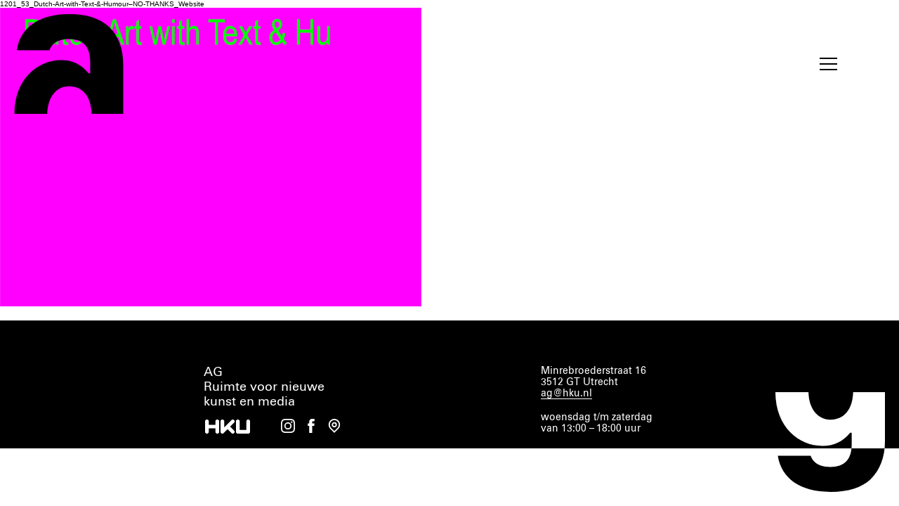

--- FILE ---
content_type: text/html; charset=UTF-8
request_url: https://ag.hku.nl/tentoonstelling/no-thanks/1201_53_dutch-art-with-text-humour-no-thanks_website/
body_size: 8914
content:
<!doctype html>
<html lang="nl">
<head>
    
    <!--
    ███████╗███████╗██████╗ ████████╗███████╗███╗   ███╗██████╗ ███████╗██████╗
    ██╔════╝██╔════╝██╔══██╗╚══██╔══╝██╔════╝████╗ ████║██╔══██╗██╔════╝██╔══██╗
    ███████╗█████╗  ██████╔╝   ██║   █████╗  ██╔████╔██║██████╔╝█████╗  ██████╔╝
    ╚════██║██╔══╝  ██╔═══╝    ██║   ██╔══╝  ██║╚██╔╝██║██╔══██╗██╔══╝  ██╔══██╗
    ███████║███████╗██║        ██║   ███████╗██║ ╚═╝ ██║██████╔╝███████╗██║  ██║
    ╚══════╝╚══════╝╚═╝        ╚═╝   ╚══════╝╚═╝     ╚═╝╚═════╝ ╚══════╝╚═╝  ╚═╝
    https://september.digital/
    -->

	<script async src="https://www.googletagmanager.com/gtag/js?id=UA-123978937-1"></script>
	<script>
		window.dataLayer = window.dataLayer || [];
		function gtag(){dataLayer.push(arguments);}
		gtag('js', new Date());
		gtag('config', 'UA-123978937-1');
	</script>

	<meta charset="utf-8">
	<meta http-equiv="X-UA-Compatible" content="IE=edge">
    <meta name="viewport" content="width=device-width, minimum-scale=1.0, maximum-scale=1.0, user-scalable=no">

	<meta name='robots' content='index, follow, max-image-preview:large, max-snippet:-1, max-video-preview:-1' />
	<style>img:is([sizes="auto" i], [sizes^="auto," i]) { contain-intrinsic-size: 3000px 1500px }</style>
	
	<!-- This site is optimized with the Yoast SEO plugin v26.2 - https://yoast.com/wordpress/plugins/seo/ -->
	<title>1201_53_Dutch-Art-with-Text-&amp;-Humour--NO-THANKS_Website &#8211; AG</title>
	<link rel="canonical" href="https://ag.hku.nl/tentoonstelling/no-thanks/1201_53_dutch-art-with-text-humour-no-thanks_website/" />
	<meta property="og:locale" content="nl_NL" />
	<meta property="og:type" content="article" />
	<meta property="og:title" content="1201_53_Dutch-Art-with-Text-&amp;-Humour--NO-THANKS_Website &#8211; AG" />
	<meta property="og:url" content="https://ag.hku.nl/tentoonstelling/no-thanks/1201_53_dutch-art-with-text-humour-no-thanks_website/" />
	<meta property="og:site_name" content="AG" />
	<meta property="article:modified_time" content="2019-07-10T10:45:55+00:00" />
	<meta property="og:image" content="https://ag.hku.nl/tentoonstelling/no-thanks/1201_53_dutch-art-with-text-humour-no-thanks_website" />
	<meta property="og:image:width" content="800" />
	<meta property="og:image:height" content="567" />
	<meta property="og:image:type" content="image/gif" />
	<meta name="twitter:card" content="summary_large_image" />
	<script type="application/ld+json" class="yoast-schema-graph">{"@context":"https://schema.org","@graph":[{"@type":"WebPage","@id":"https://ag.hku.nl/tentoonstelling/no-thanks/1201_53_dutch-art-with-text-humour-no-thanks_website/","url":"https://ag.hku.nl/tentoonstelling/no-thanks/1201_53_dutch-art-with-text-humour-no-thanks_website/","name":"1201_53_Dutch-Art-with-Text-&-Humour--NO-THANKS_Website &#8211; AG","isPartOf":{"@id":"https://ag.hku.nl/#website"},"primaryImageOfPage":{"@id":"https://ag.hku.nl/tentoonstelling/no-thanks/1201_53_dutch-art-with-text-humour-no-thanks_website/#primaryimage"},"image":{"@id":"https://ag.hku.nl/tentoonstelling/no-thanks/1201_53_dutch-art-with-text-humour-no-thanks_website/#primaryimage"},"thumbnailUrl":"https://ag.hku.nl/app/uploads/2019/07/1201_53_Dutch-Art-with-Text-Humour-NO-THANKS_Website.gif","datePublished":"2019-07-10T10:43:11+00:00","dateModified":"2019-07-10T10:45:55+00:00","breadcrumb":{"@id":"https://ag.hku.nl/tentoonstelling/no-thanks/1201_53_dutch-art-with-text-humour-no-thanks_website/#breadcrumb"},"inLanguage":"nl","potentialAction":[{"@type":"ReadAction","target":["https://ag.hku.nl/tentoonstelling/no-thanks/1201_53_dutch-art-with-text-humour-no-thanks_website/"]}]},{"@type":"ImageObject","inLanguage":"nl","@id":"https://ag.hku.nl/tentoonstelling/no-thanks/1201_53_dutch-art-with-text-humour-no-thanks_website/#primaryimage","url":"https://ag.hku.nl/app/uploads/2019/07/1201_53_Dutch-Art-with-Text-Humour-NO-THANKS_Website.gif","contentUrl":"https://ag.hku.nl/app/uploads/2019/07/1201_53_Dutch-Art-with-Text-Humour-NO-THANKS_Website.gif","width":800,"height":567},{"@type":"BreadcrumbList","@id":"https://ag.hku.nl/tentoonstelling/no-thanks/1201_53_dutch-art-with-text-humour-no-thanks_website/#breadcrumb","itemListElement":[{"@type":"ListItem","position":1,"name":"Home","item":"https://ag.hku.nl/"},{"@type":"ListItem","position":2,"name":"Dutch Art with Text &#038; Humor? NO THANKS!","item":"https://ag.hku.nl/tentoonstelling/no-thanks/"},{"@type":"ListItem","position":3,"name":"1201_53_Dutch-Art-with-Text-&#038;-Humour&#8211;NO-THANKS_Website"}]},{"@type":"WebSite","@id":"https://ag.hku.nl/#website","url":"https://ag.hku.nl/","name":"AG","description":"Ruimte voor nieuwe kunst en media","potentialAction":[{"@type":"SearchAction","target":{"@type":"EntryPoint","urlTemplate":"https://ag.hku.nl/?s={search_term_string}"},"query-input":{"@type":"PropertyValueSpecification","valueRequired":true,"valueName":"search_term_string"}}],"inLanguage":"nl"}]}</script>
	<!-- / Yoast SEO plugin. -->


<style id='classic-theme-styles-inline-css' type='text/css'>
/*! This file is auto-generated */
.wp-block-button__link{color:#fff;background-color:#32373c;border-radius:9999px;box-shadow:none;text-decoration:none;padding:calc(.667em + 2px) calc(1.333em + 2px);font-size:1.125em}.wp-block-file__button{background:#32373c;color:#fff;text-decoration:none}
</style>
<style id='global-styles-inline-css' type='text/css'>
:root{--wp--preset--aspect-ratio--square: 1;--wp--preset--aspect-ratio--4-3: 4/3;--wp--preset--aspect-ratio--3-4: 3/4;--wp--preset--aspect-ratio--3-2: 3/2;--wp--preset--aspect-ratio--2-3: 2/3;--wp--preset--aspect-ratio--16-9: 16/9;--wp--preset--aspect-ratio--9-16: 9/16;--wp--preset--color--black: #000000;--wp--preset--color--cyan-bluish-gray: #abb8c3;--wp--preset--color--white: #ffffff;--wp--preset--color--pale-pink: #f78da7;--wp--preset--color--vivid-red: #cf2e2e;--wp--preset--color--luminous-vivid-orange: #ff6900;--wp--preset--color--luminous-vivid-amber: #fcb900;--wp--preset--color--light-green-cyan: #7bdcb5;--wp--preset--color--vivid-green-cyan: #00d084;--wp--preset--color--pale-cyan-blue: #8ed1fc;--wp--preset--color--vivid-cyan-blue: #0693e3;--wp--preset--color--vivid-purple: #9b51e0;--wp--preset--gradient--vivid-cyan-blue-to-vivid-purple: linear-gradient(135deg,rgba(6,147,227,1) 0%,rgb(155,81,224) 100%);--wp--preset--gradient--light-green-cyan-to-vivid-green-cyan: linear-gradient(135deg,rgb(122,220,180) 0%,rgb(0,208,130) 100%);--wp--preset--gradient--luminous-vivid-amber-to-luminous-vivid-orange: linear-gradient(135deg,rgba(252,185,0,1) 0%,rgba(255,105,0,1) 100%);--wp--preset--gradient--luminous-vivid-orange-to-vivid-red: linear-gradient(135deg,rgba(255,105,0,1) 0%,rgb(207,46,46) 100%);--wp--preset--gradient--very-light-gray-to-cyan-bluish-gray: linear-gradient(135deg,rgb(238,238,238) 0%,rgb(169,184,195) 100%);--wp--preset--gradient--cool-to-warm-spectrum: linear-gradient(135deg,rgb(74,234,220) 0%,rgb(151,120,209) 20%,rgb(207,42,186) 40%,rgb(238,44,130) 60%,rgb(251,105,98) 80%,rgb(254,248,76) 100%);--wp--preset--gradient--blush-light-purple: linear-gradient(135deg,rgb(255,206,236) 0%,rgb(152,150,240) 100%);--wp--preset--gradient--blush-bordeaux: linear-gradient(135deg,rgb(254,205,165) 0%,rgb(254,45,45) 50%,rgb(107,0,62) 100%);--wp--preset--gradient--luminous-dusk: linear-gradient(135deg,rgb(255,203,112) 0%,rgb(199,81,192) 50%,rgb(65,88,208) 100%);--wp--preset--gradient--pale-ocean: linear-gradient(135deg,rgb(255,245,203) 0%,rgb(182,227,212) 50%,rgb(51,167,181) 100%);--wp--preset--gradient--electric-grass: linear-gradient(135deg,rgb(202,248,128) 0%,rgb(113,206,126) 100%);--wp--preset--gradient--midnight: linear-gradient(135deg,rgb(2,3,129) 0%,rgb(40,116,252) 100%);--wp--preset--font-size--small: 13px;--wp--preset--font-size--medium: 20px;--wp--preset--font-size--large: 36px;--wp--preset--font-size--x-large: 42px;--wp--preset--spacing--20: 0.44rem;--wp--preset--spacing--30: 0.67rem;--wp--preset--spacing--40: 1rem;--wp--preset--spacing--50: 1.5rem;--wp--preset--spacing--60: 2.25rem;--wp--preset--spacing--70: 3.38rem;--wp--preset--spacing--80: 5.06rem;--wp--preset--shadow--natural: 6px 6px 9px rgba(0, 0, 0, 0.2);--wp--preset--shadow--deep: 12px 12px 50px rgba(0, 0, 0, 0.4);--wp--preset--shadow--sharp: 6px 6px 0px rgba(0, 0, 0, 0.2);--wp--preset--shadow--outlined: 6px 6px 0px -3px rgba(255, 255, 255, 1), 6px 6px rgba(0, 0, 0, 1);--wp--preset--shadow--crisp: 6px 6px 0px rgba(0, 0, 0, 1);}:where(.is-layout-flex){gap: 0.5em;}:where(.is-layout-grid){gap: 0.5em;}body .is-layout-flex{display: flex;}.is-layout-flex{flex-wrap: wrap;align-items: center;}.is-layout-flex > :is(*, div){margin: 0;}body .is-layout-grid{display: grid;}.is-layout-grid > :is(*, div){margin: 0;}:where(.wp-block-columns.is-layout-flex){gap: 2em;}:where(.wp-block-columns.is-layout-grid){gap: 2em;}:where(.wp-block-post-template.is-layout-flex){gap: 1.25em;}:where(.wp-block-post-template.is-layout-grid){gap: 1.25em;}.has-black-color{color: var(--wp--preset--color--black) !important;}.has-cyan-bluish-gray-color{color: var(--wp--preset--color--cyan-bluish-gray) !important;}.has-white-color{color: var(--wp--preset--color--white) !important;}.has-pale-pink-color{color: var(--wp--preset--color--pale-pink) !important;}.has-vivid-red-color{color: var(--wp--preset--color--vivid-red) !important;}.has-luminous-vivid-orange-color{color: var(--wp--preset--color--luminous-vivid-orange) !important;}.has-luminous-vivid-amber-color{color: var(--wp--preset--color--luminous-vivid-amber) !important;}.has-light-green-cyan-color{color: var(--wp--preset--color--light-green-cyan) !important;}.has-vivid-green-cyan-color{color: var(--wp--preset--color--vivid-green-cyan) !important;}.has-pale-cyan-blue-color{color: var(--wp--preset--color--pale-cyan-blue) !important;}.has-vivid-cyan-blue-color{color: var(--wp--preset--color--vivid-cyan-blue) !important;}.has-vivid-purple-color{color: var(--wp--preset--color--vivid-purple) !important;}.has-black-background-color{background-color: var(--wp--preset--color--black) !important;}.has-cyan-bluish-gray-background-color{background-color: var(--wp--preset--color--cyan-bluish-gray) !important;}.has-white-background-color{background-color: var(--wp--preset--color--white) !important;}.has-pale-pink-background-color{background-color: var(--wp--preset--color--pale-pink) !important;}.has-vivid-red-background-color{background-color: var(--wp--preset--color--vivid-red) !important;}.has-luminous-vivid-orange-background-color{background-color: var(--wp--preset--color--luminous-vivid-orange) !important;}.has-luminous-vivid-amber-background-color{background-color: var(--wp--preset--color--luminous-vivid-amber) !important;}.has-light-green-cyan-background-color{background-color: var(--wp--preset--color--light-green-cyan) !important;}.has-vivid-green-cyan-background-color{background-color: var(--wp--preset--color--vivid-green-cyan) !important;}.has-pale-cyan-blue-background-color{background-color: var(--wp--preset--color--pale-cyan-blue) !important;}.has-vivid-cyan-blue-background-color{background-color: var(--wp--preset--color--vivid-cyan-blue) !important;}.has-vivid-purple-background-color{background-color: var(--wp--preset--color--vivid-purple) !important;}.has-black-border-color{border-color: var(--wp--preset--color--black) !important;}.has-cyan-bluish-gray-border-color{border-color: var(--wp--preset--color--cyan-bluish-gray) !important;}.has-white-border-color{border-color: var(--wp--preset--color--white) !important;}.has-pale-pink-border-color{border-color: var(--wp--preset--color--pale-pink) !important;}.has-vivid-red-border-color{border-color: var(--wp--preset--color--vivid-red) !important;}.has-luminous-vivid-orange-border-color{border-color: var(--wp--preset--color--luminous-vivid-orange) !important;}.has-luminous-vivid-amber-border-color{border-color: var(--wp--preset--color--luminous-vivid-amber) !important;}.has-light-green-cyan-border-color{border-color: var(--wp--preset--color--light-green-cyan) !important;}.has-vivid-green-cyan-border-color{border-color: var(--wp--preset--color--vivid-green-cyan) !important;}.has-pale-cyan-blue-border-color{border-color: var(--wp--preset--color--pale-cyan-blue) !important;}.has-vivid-cyan-blue-border-color{border-color: var(--wp--preset--color--vivid-cyan-blue) !important;}.has-vivid-purple-border-color{border-color: var(--wp--preset--color--vivid-purple) !important;}.has-vivid-cyan-blue-to-vivid-purple-gradient-background{background: var(--wp--preset--gradient--vivid-cyan-blue-to-vivid-purple) !important;}.has-light-green-cyan-to-vivid-green-cyan-gradient-background{background: var(--wp--preset--gradient--light-green-cyan-to-vivid-green-cyan) !important;}.has-luminous-vivid-amber-to-luminous-vivid-orange-gradient-background{background: var(--wp--preset--gradient--luminous-vivid-amber-to-luminous-vivid-orange) !important;}.has-luminous-vivid-orange-to-vivid-red-gradient-background{background: var(--wp--preset--gradient--luminous-vivid-orange-to-vivid-red) !important;}.has-very-light-gray-to-cyan-bluish-gray-gradient-background{background: var(--wp--preset--gradient--very-light-gray-to-cyan-bluish-gray) !important;}.has-cool-to-warm-spectrum-gradient-background{background: var(--wp--preset--gradient--cool-to-warm-spectrum) !important;}.has-blush-light-purple-gradient-background{background: var(--wp--preset--gradient--blush-light-purple) !important;}.has-blush-bordeaux-gradient-background{background: var(--wp--preset--gradient--blush-bordeaux) !important;}.has-luminous-dusk-gradient-background{background: var(--wp--preset--gradient--luminous-dusk) !important;}.has-pale-ocean-gradient-background{background: var(--wp--preset--gradient--pale-ocean) !important;}.has-electric-grass-gradient-background{background: var(--wp--preset--gradient--electric-grass) !important;}.has-midnight-gradient-background{background: var(--wp--preset--gradient--midnight) !important;}.has-small-font-size{font-size: var(--wp--preset--font-size--small) !important;}.has-medium-font-size{font-size: var(--wp--preset--font-size--medium) !important;}.has-large-font-size{font-size: var(--wp--preset--font-size--large) !important;}.has-x-large-font-size{font-size: var(--wp--preset--font-size--x-large) !important;}
:where(.wp-block-post-template.is-layout-flex){gap: 1.25em;}:where(.wp-block-post-template.is-layout-grid){gap: 1.25em;}
:where(.wp-block-columns.is-layout-flex){gap: 2em;}:where(.wp-block-columns.is-layout-grid){gap: 2em;}
:root :where(.wp-block-pullquote){font-size: 1.5em;line-height: 1.6;}
</style>
<link rel="stylesheet" href="https://ag.hku.nl/app/themes/ag/dist/styles/main-56c379f9e6.css">
    <link rel="apple-touch-icon" sizes="180x180" href="https://ag.hku.nl/app/themes/ag/dist/images/favicon/apple-touch-icon.png">
    <link rel="icon" type="image/png" href="https://ag.hku.nl/app/themes/ag/dist/images/favicon/favicon-32x32.png" sizes="32x32">
    <link rel="icon" type="image/png" href="https://ag.hku.nl/app/themes/ag/dist/images/favicon/favicon-16x16.png" sizes="16x16">
    <link rel="manifest" href="https://ag.hku.nl/app/themes/ag/dist/images/favicon/manifest.json">
    <link rel="mask-icon" href="https://ag.hku.nl/app/themes/ag/dist/images/favicon/safari-pinned-tab.svg" color="#5bbad5">
    <link rel="shortcut icon" href="https://ag.hku.nl/app/themes/ag/dist/images/favicon/favicon.ico">
    <meta name="msapplication-config" content="https://ag.hku.nl/app/themes/ag/dist/images/favicon/browserconfig.xml">
    <meta name="theme-color" content="#ffffff">

    <!--
    /**
     * @license
     * MyFonts Webfont Build ID 3384486, 2017-05-05T08:01:18-0400
     *
     * The fonts listed in this notice are subject to the End User License
     * Agreement(s) entered into by the website owner. All other parties are
     * explicitly restricted from using the Licensed Webfonts(s).
     *
     * You may obtain a valid license at the URLs below.
     *
     * Webfont: UniversLTPro-55Roman by Linotype
     * URL: http://www.myfonts.com/fonts/linotype/univers/pro-55-roman/
     * Licensed pageviews: 250,000
     *
     * Webfont: UniversLTPro-55Oblique by Linotype
     * URL: http://www.myfonts.com/fonts/linotype/univers/pro-55-oblique/
     * Licensed pageviews: 500,000
     *
     * Webfont: UniversLTPro-65Bold by Linotype
     * URL: http://www.myfonts.com/fonts/linotype/univers/pro-65-bold/
     * Licensed pageviews: 500,000
     *
     *
     * License: http://www.myfonts.com/viewlicense?type=web&buildid=3384486
     * Webfonts copyright: Part of the digitally encoded machine readable outline data for
     * producing the Typefaces provided is copyrighted &#x00A9; 2007 Linotype GmbH,
     * www.linotype.com. All rights reserved. This software is the property of Linotype
     * GmbH, and may not be reproduced,
     *
     * © 2017 MyFonts Inc
    */

    -->
    <link rel="stylesheet" type="text/css" href="https://ag.hku.nl/app/themes/ag/webfonts/MyFontsWebfontsKit.css">

</head>

<body class="attachment wp-singular attachment-template-default single single-attachment postid-1592 attachmentid-1592 attachment-gif wp-theme-ag 1201_53_dutch-art-with-text-humour-no-thanks_website">


<script type="text/javascript">
    // Opera 8.0+
    var isOpera = (!!window.opr && !!opr.addons) || !!window.opera || navigator.userAgent.indexOf(' OPR/') >= 0;

    // Firefox 1.0+
    var isFirefox = typeof InstallTrigger !== 'undefined';

    // Safari 3.0+ "[object HTMLElementConstructor]"
    var isSafari = /constructor/i.test(window.HTMLElement) || (function (p) { return p.toString() === "[object SafariRemoteNotification]"; })(!window['safari'] || safari.pushNotification);

    // Internet Explorer 6-11
    var isIE = /*@cc_on!@*/false || !!document.documentMode;

    // Edge 20+
    var isEdge = !isIE && !!window.StyleMedia;

    // Chrome 1+
    var isChrome = !!window.chrome && !!window.chrome.webstore;

    // Blink engine detection
    var isBlink = (isChrome || isOpera) && !!window.CSS;

    if(isIE) {
        document.body.className += ' ' + 'browser-ie';
    }
    if(isEdge) {
        document.body.className += ' ' + 'browser-edge';
    }
    if(isChrome) {
        document.body.className += ' ' + 'browser-chrome';
    }
    if(isSafari) {
        document.body.className += ' ' + 'browser-safari';
    }
    if(isFirefox) {
        document.body.className += ' ' + 'browser-firefox';
    }
</script>


<div class="intro-anim">
    <div class="logo logo__header">
    <a href="https://ag.hku.nl">
        <svg version="1.1" xmlns="http://www.w3.org/2000/svg" x="0" y="0" width="120" height="110" viewBox="0 0 120 110" xml:space="preserve"><path fill="black" d="M120 110H85.171c-.586-18.992-9.852-30.323-24.823-30.323-14.146 0-23.595 11.893-24.12 30.323H0c.219-38.899 26.022-59.25 51.455-59.25 12.445 0 22.063 4.586 30.274 14.425l.153.182h1.688V52.215c0-16.441-7.893-24.777-23.455-24.777-14.936 0-19.837 7.672-21.436 12.379H2.653C6.519 14.506 27.613 0 60.585 0c18.837 0 33.935 4.834 43.659 13.974C114.552 23.811 120 38.234 120 55.684V110z"/></svg>
    </a>
</div>
<div class="logo logo__footer">
    <a href="https://ag.hku.nl">
        <svg version="1.1" xmlns="http://www.w3.org/2000/svg" x="0" y="0" width="132" height="120" viewBox="0 0 132 120" xml:space="preserve"><path fill="black" d="M132 0H93.688c-.645 20.719-10.837 33.08-27.305 33.08-15.562 0-25.955-12.974-26.532-33.08H0c.241 42.435 28.624 64.636 56.6 64.636 13.689 0 24.269-5.003 33.301-15.736l.168-.198h1.857v14.337c0 17.936-8.682 27.029-25.801 27.029-16.43 0-21.821-8.369-23.58-13.504H2.918C7.171 104.175 30.374 120 66.643 120c20.721 0 37.328-5.273 48.025-15.244C126.007 94.024 132 78.29 132 59.254V0z"/></svg>
    </a>
</div>
<button class="hamburger hamburger--boring" type="button">
    <span class="hamburger-box">
        <span class="hamburger-before" style="background-color: black"></span>
        <span class="hamburger-inner" style="background-color: black"></span>
        <span class="hamburger-after" style="background-color: black"></span>
    </span>
</button>

<div class="loader">Loading...</div></div>


<nav class="menu section__colored">
    <div class="parent">

        <nav class="menu__main">
            <div class="list__wrapper">
                <ul class="menu__main--list">
                    <li class="menu-item menu-home"><a href="https://ag.hku.nl/">Home</a></li>
<li class="menu-item menu-programma"><a href="https://ag.hku.nl/programma/">Programma</a></li>
<li class="menu-item menu-archief"><a href="https://ag.hku.nl/archief/">Archief</a></li>
<li class="menu-item menu-over-ag"><a href="https://ag.hku.nl/over-ag/">Over AG</a></li>
                </ul>
            </div>
        </nav>

        <footer class="section section__info section__footer">
            <div class="section__row">
                <div class="section__content ">
                    <div class="section__container">

                        <ul class="socials">
                <li>
            <a href="https://www.instagram.com/ag.hku/" target="_blank" rel="noreferrer">
                <svg version="1.1" xmlns="http://www.w3.org/2000/svg" x="0" y="0" width="20" height="20" viewBox="0 0 20 20" xml:space="preserve"><g id="XMLID_138_"><path id="XMLID_142_" d="M19.474 3.447a4.896 4.896 0 0 0-1.151-1.77 4.888 4.888 0 0 0-1.77-1.151c-.634-.247-1.368-.417-2.427-.464C13.06.015 12.72 0 10 0S6.94.008 5.873.062C4.807.108 4.08.278 3.447.526c-.657.255-1.214.595-1.77 1.151S.781 2.79.526 3.447C.278 4.08.108 4.815.062 5.873.015 6.94 0 7.28 0 10s.008 3.06.062 4.127c.046 1.066.216 1.793.464 2.427a4.896 4.896 0 0 0 1.151 1.77 4.888 4.888 0 0 0 1.77 1.151c.634.247 1.368.417 2.427.464C6.94 19.985 7.28 20 10 20s3.06-.008 4.127-.062c1.066-.046 1.793-.216 2.427-.464a4.896 4.896 0 0 0 1.77-1.151 4.888 4.888 0 0 0 1.151-1.77c.247-.634.417-1.368.464-2.427C19.985 13.06 20 12.72 20 10s-.008-3.06-.062-4.127c-.046-1.066-.216-1.793-.464-2.426zm-1.336 10.595c-.046.974-.209 1.507-.348 1.855-.178.464-.402.804-.75 1.151s-.68.564-1.151.75c-.355.139-.881.301-1.855.348-1.059.046-1.368.062-4.042.062s-2.991-.008-4.042-.062c-.974-.046-1.507-.209-1.855-.348-.464-.178-.804-.402-1.151-.75s-.564-.68-.75-1.151c-.139-.355-.301-.881-.348-1.855-.045-1.059-.061-1.376-.061-4.042s.008-2.991.062-4.042c.046-.974.209-1.507.348-1.855.177-.463.402-.803.749-1.151s.68-.564 1.151-.75c.355-.139.881-.301 1.855-.348 1.059-.046 1.376-.062 4.042-.062s2.991.008 4.042.062c.974.046 1.507.209 1.855.348.464.178.804.402 1.151.75s.564.68.75 1.151c.139.355.301.881.348 1.855.046 1.059.062 1.376.062 4.042s-.016 2.991-.062 4.042z"/><path id="XMLID_145_" d="M9.992 4.861c-2.836 0-5.139 2.303-5.139 5.139s2.303 5.139 5.139 5.139 5.139-2.303 5.139-5.139-2.303-5.139-5.139-5.139zm0 8.477a3.339 3.339 0 1 1 .001-6.677 3.339 3.339 0 0 1-.001 6.677z"/><circle id="XMLID_143_" cx="15.332" cy="4.66" r="1.198"/></g></svg>
            </a>
        </li>
                <li>
            <a href="https://www.facebook.com/Academiegalerie-249132821826048/" target="_blank" rel="noreferrer">
                <svg version="1.1" xmlns="http://www.w3.org/2000/svg" x="0" y="0" width="20" height="20" viewBox="0 0 20 20" xml:space="preserve"><path d="M14.392 10.006h-2.873V20H7.26v-9.994H5.235v-3.53H7.26V4.192C7.26 2.558 8.056 0 11.557 0l3.155.013V3.44h-2.288c-.376 0-.903.183-.903.962V6.48h3.244l-.373 3.526z"/></svg>
            </a>
        </li>
                <li>
            <a href="https://www.google.nl/maps/place/HKU+%7C+AG+-+Ruimte+voor+nieuwe+kunst+en+media/@52.0926425,5.1206324,19z/data=!4m14!1m7!3m6!1s0x47c66f45124d1177:0x89dae213f76bc775!2sHKU+%7C+AG+-+Ruimte+voor+nieuwe+kunst+en+media!8m2!3d52.0926417!4d5.1212775!16s%2Fg%2F11h50nbwnv!3m5!1s0x47c66f45124d1177:0x89dae213f76bc775!8m2!3d52.0926417!4d5.1212775!16s%2Fg%2F11h50nbwnv?entry=ttu&g_ep=EgoyMDI1MDEyMi4wIKXMDSoASAFQAw%3D%3D" target="_blank" rel="noreferrer">
                <svg version="1.1" xmlns="http://www.w3.org/2000/svg" x="0" y="0" width="20" height="20" viewBox="0 0 20 20" xml:space="preserve"><path fill-rule="evenodd" clip-rule="evenodd" d="M14.519 12.881l-4.517 4.54-4.536-4.558c-1.139-1.252-1.817-2.968-1.817-4.599 0-3.521 2.848-6.407 6.351-6.44 3.502.033 6.35 2.92 6.351 6.44 0 1.643-.685 3.366-1.832 4.617zM10 0C5.483.034 1.834 3.72 1.834 8.264c0 2.215.94 4.358 2.322 5.861L10.002 20l5.824-5.855c1.393-1.503 2.34-3.654 2.34-5.881C18.165 3.72 14.516.034 10 0z"/><path fill-rule="evenodd" clip-rule="evenodd" d="M10 10.296c-1.034 0-1.875-.845-1.875-1.885S8.966 6.526 10 6.526s1.875.845 1.875 1.885-.841 1.885-1.875 1.885zm0-5.592c-2.038 0-3.69 1.661-3.69 3.709s1.652 3.709 3.69 3.709 3.69-1.661 3.69-3.709A3.698 3.698 0 0 0 10 4.704z"/></svg>
            </a>
        </li>
    </ul>
                        <div class="row">
    <div class="header__left">
        <a href="https://ag.hku.nl">
            <h1 class="payoff">AG<br/>Ruimte voor nieuwe<br/>kunst en media</h1>
        </a>
        <a class="hku__link" href="https://www.hku.nl/" target="_blank" rel="noreferrer">
            <svg version="1.1" xmlns="http://www.w3.org/2000/svg" x="0" y="0" width="600" height="186.492" viewBox="0 206.754 600 186.492" xml:space="preserve"><path d="M358.925 206.754L255.548 310.131V221.02l-14.266-14.266H221.02l-14.266 14.266v157.96l14.266 14.266h20.262L300 334.528l58.925 58.718h20.055l14.266-14.266v-20.055L334.528 300l58.718-58.718V221.02l-14.266-14.266zM585.734 206.754h-20.262l-14.266 14.266v123.639h-88.904V221.02l-14.266-14.266h-20.262l-14.266 14.266v157.96l14.266 14.266h157.96L600 378.98V221.02zM152.171 206.754l-14.266 14.266v54.583H48.794V221.02l-14.266-14.266H14.266L0 221.02v157.96l14.266 14.266h20.262l14.266-14.266v-54.583h89.111v54.583l14.266 14.266h20.055l7.236-7.03 7.03-7.236V221.02l-14.266-14.266z"/></svg>
        </a>
    </div>
    <div class="header__right">
        <p>
            Minrebroederstraat 16<br />
3512 GT Utrecht<br/>
                            <a class="header__mail" href="mailto:ag@hku.nl">ag@hku.nl</a>
                    </p>
        <p>woensdag t/m zaterdag<br />
van 13:00 – 18:00 uur</p>
    </div>
</div>                    </div>
                </div>
            </div>
        </footer>

        <div class="logo logo__header">
    <a href="https://ag.hku.nl">
        <svg version="1.1" xmlns="http://www.w3.org/2000/svg" x="0" y="0" width="120" height="110" viewBox="0 0 120 110" xml:space="preserve"><path fill="white" d="M120 110H85.171c-.586-18.992-9.852-30.323-24.823-30.323-14.146 0-23.595 11.893-24.12 30.323H0c.219-38.899 26.022-59.25 51.455-59.25 12.445 0 22.063 4.586 30.274 14.425l.153.182h1.688V52.215c0-16.441-7.893-24.777-23.455-24.777-14.936 0-19.837 7.672-21.436 12.379H2.653C6.519 14.506 27.613 0 60.585 0c18.837 0 33.935 4.834 43.659 13.974C114.552 23.811 120 38.234 120 55.684V110z"/></svg>
    </a>
</div>
<div class="logo logo__footer">
    <a href="https://ag.hku.nl">
        <svg version="1.1" xmlns="http://www.w3.org/2000/svg" x="0" y="0" width="132" height="120" viewBox="0 0 132 120" xml:space="preserve"><path fill="white" d="M132 0H93.688c-.645 20.719-10.837 33.08-27.305 33.08-15.562 0-25.955-12.974-26.532-33.08H0c.241 42.435 28.624 64.636 56.6 64.636 13.689 0 24.269-5.003 33.301-15.736l.168-.198h1.857v14.337c0 17.936-8.682 27.029-25.801 27.029-16.43 0-21.821-8.369-23.58-13.504H2.918C7.171 104.175 30.374 120 66.643 120c20.721 0 37.328-5.273 48.025-15.244C126.007 94.024 132 78.29 132 59.254V0z"/></svg>
    </a>
</div>
<button class="hamburger hamburger--boring" type="button">
    <span class="hamburger-box">
        <span class="hamburger-before" style="background-color: white"></span>
        <span class="hamburger-inner" style="background-color: white"></span>
        <span class="hamburger-after" style="background-color: white"></span>
    </span>
</button>


    </div>
</nav>
1201_53_Dutch-Art-with-Text-&#038;-Humour&#8211;NO-THANKS_Website<p class="attachment"><a href='https://ag.hku.nl/app/uploads/2019/07/1201_53_Dutch-Art-with-Text-Humour-NO-THANKS_Website.gif'><img fetchpriority="high" decoding="async" width="600" height="425" src="https://ag.hku.nl/app/uploads/2019/07/1201_53_Dutch-Art-with-Text-Humour-NO-THANKS_Website-600x425.gif" class="attachment-medium size-medium" alt="" srcset="https://ag.hku.nl/app/uploads/2019/07/1201_53_Dutch-Art-with-Text-Humour-NO-THANKS_Website-600x425.gif 600w, https://ag.hku.nl/app/uploads/2019/07/1201_53_Dutch-Art-with-Text-Humour-NO-THANKS_Website-400x284.gif 400w, https://ag.hku.nl/app/uploads/2019/07/1201_53_Dutch-Art-with-Text-Humour-NO-THANKS_Website-800x567.gif 800w" sizes="(max-width: 600px) 100vw, 600px" /></a></p>

    <div class="logo logo__header">
    <a href="https://ag.hku.nl">
        <svg version="1.1" xmlns="http://www.w3.org/2000/svg" x="0" y="0" width="120" height="110" viewBox="0 0 120 110" xml:space="preserve"><path fill="black" d="M120 110H85.171c-.586-18.992-9.852-30.323-24.823-30.323-14.146 0-23.595 11.893-24.12 30.323H0c.219-38.899 26.022-59.25 51.455-59.25 12.445 0 22.063 4.586 30.274 14.425l.153.182h1.688V52.215c0-16.441-7.893-24.777-23.455-24.777-14.936 0-19.837 7.672-21.436 12.379H2.653C6.519 14.506 27.613 0 60.585 0c18.837 0 33.935 4.834 43.659 13.974C114.552 23.811 120 38.234 120 55.684V110z"/></svg>
    </a>
</div>
<div class="logo logo__footer">
    <a href="https://ag.hku.nl">
        <svg version="1.1" xmlns="http://www.w3.org/2000/svg" x="0" y="0" width="132" height="120" viewBox="0 0 132 120" xml:space="preserve"><path fill="black" d="M132 0H93.688c-.645 20.719-10.837 33.08-27.305 33.08-15.562 0-25.955-12.974-26.532-33.08H0c.241 42.435 28.624 64.636 56.6 64.636 13.689 0 24.269-5.003 33.301-15.736l.168-.198h1.857v14.337c0 17.936-8.682 27.029-25.801 27.029-16.43 0-21.821-8.369-23.58-13.504H2.918C7.171 104.175 30.374 120 66.643 120c20.721 0 37.328-5.273 48.025-15.244C126.007 94.024 132 78.29 132 59.254V0z"/></svg>
    </a>
</div>
<button class="hamburger hamburger--boring" type="button">
    <span class="hamburger-box">
        <span class="hamburger-before" style="background-color: black"></span>
        <span class="hamburger-inner" style="background-color: black"></span>
        <span class="hamburger-after" style="background-color: black"></span>
    </span>
</button>


    <footer class="section section__colored section__info section__footer">
        <div class="parent">
            <div class="section__row">
                <div class="section__content section__colored--content">
                    <div class="section__container">
                        <ul class="socials">
                <li>
            <a href="https://www.instagram.com/ag.hku/" target="_blank" rel="noreferrer">
                <svg version="1.1" xmlns="http://www.w3.org/2000/svg" x="0" y="0" width="20" height="20" viewBox="0 0 20 20" xml:space="preserve"><g id="XMLID_138_"><path id="XMLID_142_" d="M19.474 3.447a4.896 4.896 0 0 0-1.151-1.77 4.888 4.888 0 0 0-1.77-1.151c-.634-.247-1.368-.417-2.427-.464C13.06.015 12.72 0 10 0S6.94.008 5.873.062C4.807.108 4.08.278 3.447.526c-.657.255-1.214.595-1.77 1.151S.781 2.79.526 3.447C.278 4.08.108 4.815.062 5.873.015 6.94 0 7.28 0 10s.008 3.06.062 4.127c.046 1.066.216 1.793.464 2.427a4.896 4.896 0 0 0 1.151 1.77 4.888 4.888 0 0 0 1.77 1.151c.634.247 1.368.417 2.427.464C6.94 19.985 7.28 20 10 20s3.06-.008 4.127-.062c1.066-.046 1.793-.216 2.427-.464a4.896 4.896 0 0 0 1.77-1.151 4.888 4.888 0 0 0 1.151-1.77c.247-.634.417-1.368.464-2.427C19.985 13.06 20 12.72 20 10s-.008-3.06-.062-4.127c-.046-1.066-.216-1.793-.464-2.426zm-1.336 10.595c-.046.974-.209 1.507-.348 1.855-.178.464-.402.804-.75 1.151s-.68.564-1.151.75c-.355.139-.881.301-1.855.348-1.059.046-1.368.062-4.042.062s-2.991-.008-4.042-.062c-.974-.046-1.507-.209-1.855-.348-.464-.178-.804-.402-1.151-.75s-.564-.68-.75-1.151c-.139-.355-.301-.881-.348-1.855-.045-1.059-.061-1.376-.061-4.042s.008-2.991.062-4.042c.046-.974.209-1.507.348-1.855.177-.463.402-.803.749-1.151s.68-.564 1.151-.75c.355-.139.881-.301 1.855-.348 1.059-.046 1.376-.062 4.042-.062s2.991.008 4.042.062c.974.046 1.507.209 1.855.348.464.178.804.402 1.151.75s.564.68.75 1.151c.139.355.301.881.348 1.855.046 1.059.062 1.376.062 4.042s-.016 2.991-.062 4.042z"/><path id="XMLID_145_" d="M9.992 4.861c-2.836 0-5.139 2.303-5.139 5.139s2.303 5.139 5.139 5.139 5.139-2.303 5.139-5.139-2.303-5.139-5.139-5.139zm0 8.477a3.339 3.339 0 1 1 .001-6.677 3.339 3.339 0 0 1-.001 6.677z"/><circle id="XMLID_143_" cx="15.332" cy="4.66" r="1.198"/></g></svg>
            </a>
        </li>
                <li>
            <a href="https://www.facebook.com/Academiegalerie-249132821826048/" target="_blank" rel="noreferrer">
                <svg version="1.1" xmlns="http://www.w3.org/2000/svg" x="0" y="0" width="20" height="20" viewBox="0 0 20 20" xml:space="preserve"><path d="M14.392 10.006h-2.873V20H7.26v-9.994H5.235v-3.53H7.26V4.192C7.26 2.558 8.056 0 11.557 0l3.155.013V3.44h-2.288c-.376 0-.903.183-.903.962V6.48h3.244l-.373 3.526z"/></svg>
            </a>
        </li>
                <li>
            <a href="https://www.google.nl/maps/place/HKU+%7C+AG+-+Ruimte+voor+nieuwe+kunst+en+media/@52.0926425,5.1206324,19z/data=!4m14!1m7!3m6!1s0x47c66f45124d1177:0x89dae213f76bc775!2sHKU+%7C+AG+-+Ruimte+voor+nieuwe+kunst+en+media!8m2!3d52.0926417!4d5.1212775!16s%2Fg%2F11h50nbwnv!3m5!1s0x47c66f45124d1177:0x89dae213f76bc775!8m2!3d52.0926417!4d5.1212775!16s%2Fg%2F11h50nbwnv?entry=ttu&g_ep=EgoyMDI1MDEyMi4wIKXMDSoASAFQAw%3D%3D" target="_blank" rel="noreferrer">
                <svg version="1.1" xmlns="http://www.w3.org/2000/svg" x="0" y="0" width="20" height="20" viewBox="0 0 20 20" xml:space="preserve"><path fill-rule="evenodd" clip-rule="evenodd" d="M14.519 12.881l-4.517 4.54-4.536-4.558c-1.139-1.252-1.817-2.968-1.817-4.599 0-3.521 2.848-6.407 6.351-6.44 3.502.033 6.35 2.92 6.351 6.44 0 1.643-.685 3.366-1.832 4.617zM10 0C5.483.034 1.834 3.72 1.834 8.264c0 2.215.94 4.358 2.322 5.861L10.002 20l5.824-5.855c1.393-1.503 2.34-3.654 2.34-5.881C18.165 3.72 14.516.034 10 0z"/><path fill-rule="evenodd" clip-rule="evenodd" d="M10 10.296c-1.034 0-1.875-.845-1.875-1.885S8.966 6.526 10 6.526s1.875.845 1.875 1.885-.841 1.885-1.875 1.885zm0-5.592c-2.038 0-3.69 1.661-3.69 3.709s1.652 3.709 3.69 3.709 3.69-1.661 3.69-3.709A3.698 3.698 0 0 0 10 4.704z"/></svg>
            </a>
        </li>
    </ul>                        <div class="row">
    <div class="header__left">
        <a href="https://ag.hku.nl">
            <h1 class="payoff">AG<br/>Ruimte voor nieuwe<br/>kunst en media</h1>
        </a>
        <a class="hku__link" href="https://www.hku.nl/" target="_blank" rel="noreferrer">
            <svg version="1.1" xmlns="http://www.w3.org/2000/svg" x="0" y="0" width="600" height="186.492" viewBox="0 206.754 600 186.492" xml:space="preserve"><path d="M358.925 206.754L255.548 310.131V221.02l-14.266-14.266H221.02l-14.266 14.266v157.96l14.266 14.266h20.262L300 334.528l58.925 58.718h20.055l14.266-14.266v-20.055L334.528 300l58.718-58.718V221.02l-14.266-14.266zM585.734 206.754h-20.262l-14.266 14.266v123.639h-88.904V221.02l-14.266-14.266h-20.262l-14.266 14.266v157.96l14.266 14.266h157.96L600 378.98V221.02zM152.171 206.754l-14.266 14.266v54.583H48.794V221.02l-14.266-14.266H14.266L0 221.02v157.96l14.266 14.266h20.262l14.266-14.266v-54.583h89.111v54.583l14.266 14.266h20.055l7.236-7.03 7.03-7.236V221.02l-14.266-14.266z"/></svg>
        </a>
    </div>
    <div class="header__right">
        <p>
            Minrebroederstraat 16<br />
3512 GT Utrecht<br/>
                            <a class="header__mail" href="mailto:ag@hku.nl">ag@hku.nl</a>
                    </p>
        <p>woensdag t/m zaterdag<br />
van 13:00 – 18:00 uur</p>
    </div>
</div>                    </div>
                </div>
                <div class="logo logo__header">
    <a href="https://ag.hku.nl">
        <svg version="1.1" xmlns="http://www.w3.org/2000/svg" x="0" y="0" width="120" height="110" viewBox="0 0 120 110" xml:space="preserve"><path fill="white" d="M120 110H85.171c-.586-18.992-9.852-30.323-24.823-30.323-14.146 0-23.595 11.893-24.12 30.323H0c.219-38.899 26.022-59.25 51.455-59.25 12.445 0 22.063 4.586 30.274 14.425l.153.182h1.688V52.215c0-16.441-7.893-24.777-23.455-24.777-14.936 0-19.837 7.672-21.436 12.379H2.653C6.519 14.506 27.613 0 60.585 0c18.837 0 33.935 4.834 43.659 13.974C114.552 23.811 120 38.234 120 55.684V110z"/></svg>
    </a>
</div>
<div class="logo logo__footer">
    <a href="https://ag.hku.nl">
        <svg version="1.1" xmlns="http://www.w3.org/2000/svg" x="0" y="0" width="132" height="120" viewBox="0 0 132 120" xml:space="preserve"><path fill="white" d="M132 0H93.688c-.645 20.719-10.837 33.08-27.305 33.08-15.562 0-25.955-12.974-26.532-33.08H0c.241 42.435 28.624 64.636 56.6 64.636 13.689 0 24.269-5.003 33.301-15.736l.168-.198h1.857v14.337c0 17.936-8.682 27.029-25.801 27.029-16.43 0-21.821-8.369-23.58-13.504H2.918C7.171 104.175 30.374 120 66.643 120c20.721 0 37.328-5.273 48.025-15.244C126.007 94.024 132 78.29 132 59.254V0z"/></svg>
    </a>
</div>
<button class="hamburger hamburger--boring" type="button">
    <span class="hamburger-box">
        <span class="hamburger-before" style="background-color: white"></span>
        <span class="hamburger-inner" style="background-color: white"></span>
        <span class="hamburger-after" style="background-color: white"></span>
    </span>
</button>

            </div>
        </div>
    </footer>

            <!-- Root element of PhotoSwipe. Must have class pswp. -->
        <div class="pswp" tabindex="-1" role="dialog" aria-hidden="true">

            <!-- Background of PhotoSwipe. 
                 It's a separate element as animating opacity is faster than rgba(). -->
            <div class="pswp__bg"></div>

            <!-- Slides wrapper with overflow:hidden. -->
            <div class="pswp__scroll-wrap">

                <!-- Container that holds slides. 
                    PhotoSwipe keeps only 3 of them in the DOM to save memory.
                    Don't modify these 3 pswp__item elements, data is added later on. -->
                <div class="pswp__container">
                    <div class="pswp__item"></div>
                    <div class="pswp__item"></div>
                    <div class="pswp__item"></div>
                </div>

                <!-- Default (PhotoSwipeUI_Default) interface on top of sliding area. Can be changed. -->
                <div class="pswp__ui pswp__ui--hidden">

                    <div class="pswp__top-bar">

                        <!--  Controls are self-explanatory. Order can be changed. -->

                        <div class="pswp__counter"></div>

                        <button class="pswp__button pswp__button--close" title="Close (Esc)"></button>

                        <button class="pswp__button pswp__button--share" title="Share"></button>

                        <button class="pswp__button pswp__button--fs" title="Toggle fullscreen"></button>

                        <button class="pswp__button pswp__button--zoom" title="Zoom in/out"></button>

                        <!-- Preloader demo http://codepen.io/dimsemenov/pen/yyBWoR -->
                        <!-- element will get class pswp__preloader--active when preloader is running -->
                        <div class="pswp__preloader">
                            <div class="pswp__preloader__icn">
                              <div class="pswp__preloader__cut">
                                <div class="pswp__preloader__donut"></div>
                              </div>
                            </div>
                        </div>
                    </div>

                    <div class="pswp__share-modal pswp__share-modal--hidden pswp__single-tap">
                        <div class="pswp__share-tooltip"></div> 
                    </div>

                    <button class="pswp__button pswp__button--arrow--left" title="Previous (arrow left)">
                    </button>

                    <button class="pswp__button pswp__button--arrow--right" title="Next (arrow right)">
                    </button>

                    <div class="pswp__caption">
                        <div class="pswp__caption__center"></div>
                    </div>

                </div>

            </div>

        </div>
    
    <script type="speculationrules">
{"prefetch":[{"source":"document","where":{"and":[{"href_matches":"\/*"},{"not":{"href_matches":["\/wp\/wp-*.php","\/wp\/wp-admin\/*","\/app\/uploads\/*","\/app\/*","\/app\/plugins\/*","\/app\/themes\/ag\/*","\/*\\?(.+)"]}},{"not":{"selector_matches":"a[rel~=\"nofollow\"]"}},{"not":{"selector_matches":".no-prefetch, .no-prefetch a"}}]},"eagerness":"conservative"}]}
</script>
<script src="https://ag.hku.nl/app/themes/ag/dist/scripts/modernizr-ba5ccdea67.js"></script><script src="https://ag.hku.nl/wp/wp-includes/js/jquery/jquery.min.js?ver=3.7.1"></script><script src="https://ag.hku.nl/wp/wp-includes/js/jquery/jquery-migrate.min.js?ver=3.4.1"></script><script type="text/javascript" id="starter/js-js-extra">
/* <![CDATA[ */
var WPURLS = {"ajaxurl":"https:\/\/ag.hku.nl\/wp\/wp-admin\/admin-ajax.php"};
/* ]]> */
</script>
<script src="https://ag.hku.nl/app/themes/ag/dist/scripts/main-29290e163d.js"></script></body>
</html>

--- FILE ---
content_type: text/css
request_url: https://ag.hku.nl/app/themes/ag/dist/styles/main-56c379f9e6.css
body_size: 12581
content:
.selectize-control.plugin-drag_drop.multi>.selectize-input>div.ui-sortable-placeholder{visibility:visible!important;background:#f2f2f2!important;background:rgba(0,0,0,.06)!important;border:0 none!important;box-shadow:inset 0 0 12px 4px #fff}.selectize-control.plugin-drag_drop .ui-sortable-placeholder:after{content:"!";visibility:hidden}.selectize-control.plugin-drag_drop .ui-sortable-helper{box-shadow:0 2px 5px rgba(0,0,0,.2)}.selectize-dropdown-header{position:relative;padding:5px 8px;border-bottom:1px solid #d0d0d0;background:#f8f8f8;border-radius:3px 3px 0 0}.selectize-dropdown-header-close{position:absolute;right:8px;top:50%;color:#303030;opacity:.4;margin-top:-12px;line-height:20px;font-size:20px!important}.selectize-dropdown-header-close:hover{color:#000}.selectize-dropdown.plugin-optgroup_columns .optgroup{border-right:1px solid #f2f2f2;border-top:0 none;float:left;box-sizing:border-box}.selectize-dropdown.plugin-optgroup_columns .optgroup:last-child{border-right:0 none}.selectize-dropdown.plugin-optgroup_columns .optgroup:before{display:none}.selectize-dropdown.plugin-optgroup_columns .optgroup-header{border-top:0 none}.selectize-control.plugin-remove_button [data-value]{position:relative;padding-right:24px!important}.selectize-control.plugin-remove_button [data-value] .remove{z-index:1;position:absolute;top:0;right:0;bottom:0;width:17px;text-align:center;font-weight:700;font-size:12px;color:inherit;text-decoration:none;vertical-align:middle;display:inline-block;padding:2px 0 0;border-left:1px solid #d0d0d0;border-radius:0 2px 2px 0;box-sizing:border-box}.selectize-control.plugin-remove_button [data-value] .remove:hover{background:rgba(0,0,0,.05)}.selectize-control.plugin-remove_button [data-value].active .remove{border-left-color:#cacaca}.selectize-control.plugin-remove_button .disabled [data-value] .remove:hover{background:none}.selectize-control.plugin-remove_button .disabled [data-value] .remove{border-left-color:#fff}.selectize-control.plugin-remove_button .remove-single{position:absolute;right:0;top:0;font-size:23px}.selectize-control{position:relative}.selectize-dropdown,.selectize-input,.selectize-input input{color:#303030;font-family:inherit;font-size:13px;line-height:18px;-webkit-font-smoothing:inherit}.selectize-control.single .selectize-input.input-active,.selectize-input{background:#fff;cursor:text;display:inline-block}.selectize-input{border:1px solid #d0d0d0;padding:8px;display:inline-block;width:100%;overflow:hidden;position:relative;z-index:1;box-sizing:border-box;box-shadow:inset 0 1px 1px rgba(0,0,0,.1);border-radius:3px}.selectize-control.multi .selectize-input.has-items{padding:6px 8px 3px}.selectize-input.full{background-color:#fff}.selectize-input.disabled,.selectize-input.disabled *{cursor:default!important}.selectize-input.focus{box-shadow:inset 0 1px 2px rgba(0,0,0,.15)}.selectize-input.dropdown-active{border-radius:3px 3px 0 0}.selectize-input>*{vertical-align:baseline;display:-moz-inline-stack;display:inline-block;zoom:1;*display:inline}.selectize-control.multi .selectize-input>div{cursor:pointer;margin:0 3px 3px 0;padding:2px 6px;background:#f2f2f2;color:#303030;border:0 solid #d0d0d0}.selectize-control.multi .selectize-input>div.active{background:#e8e8e8;color:#303030;border:0 solid #cacaca}.selectize-control.multi .selectize-input.disabled>div,.selectize-control.multi .selectize-input.disabled>div.active{color:#7d7d7d;background:#fff;border:0 solid #fff}.selectize-input>input{display:inline-block!important;padding:0!important;min-height:0!important;max-height:none!important;max-width:100%!important;margin:0 2px 0 0!important;text-indent:0!important;border:0 none!important;background:none!important;line-height:inherit!important;-webkit-user-select:auto!important;box-shadow:none!important}.selectize-input>input::-ms-clear{display:none}.selectize-input>input:focus{outline:none!important}.selectize-input:after{content:" ";display:block;clear:left}.selectize-input.dropdown-active:before{content:" ";display:block;position:absolute;background:#f0f0f0;height:1px;bottom:0;left:0;right:0}.selectize-dropdown{position:absolute;z-index:10;border:1px solid #d0d0d0;background:#fff;margin:-1px 0 0;border-top:0 none;box-sizing:border-box;box-shadow:0 1px 3px rgba(0,0,0,.1);border-radius:0 0 3px 3px}.selectize-dropdown [data-selectable]{cursor:pointer;overflow:hidden}.selectize-dropdown [data-selectable] .highlight{background:rgba(125,168,208,.2);border-radius:1px}.selectize-dropdown .optgroup-header,.selectize-dropdown .option{padding:5px 8px}.selectize-dropdown .option,.selectize-dropdown [data-disabled],.selectize-dropdown [data-disabled] [data-selectable].option{cursor:inherit;opacity:.5}.selectize-dropdown [data-selectable].option{opacity:1}.selectize-dropdown .optgroup:first-child .optgroup-header{border-top:0 none}.selectize-dropdown .optgroup-header{color:#303030;background:#fff;cursor:default}.selectize-dropdown .active{background-color:#f5fafd;color:#495c68}.selectize-dropdown .active.create{color:#495c68}.selectize-dropdown .create{color:rgba(48,48,48,.5)}.selectize-dropdown-content{overflow-y:auto;overflow-x:hidden;max-height:200px;-webkit-overflow-scrolling:touch}.selectize-control.single .selectize-input,.selectize-control.single .selectize-input input{cursor:pointer}.selectize-control.single .selectize-input.input-active,.selectize-control.single .selectize-input.input-active input{cursor:text}.selectize-control.single .selectize-input:after{content:" ";display:block;position:absolute;top:50%;right:15px;margin-top:-3px;width:0;height:0;border-style:solid;border-width:5px 5px 0;border-color:gray transparent transparent}.selectize-control.single .selectize-input.dropdown-active:after{margin-top:-4px;border-width:0 5px 5px;border-color:transparent transparent gray}.selectize-control.rtl.single .selectize-input:after{left:15px;right:auto}.selectize-control.rtl .selectize-input>input{margin:0 4px 0 -2px!important}.selectize-control .selectize-input.disabled{opacity:.5;background-color:#fafafa}

/*! Flickity v2.3.0
https://flickity.metafizzy.co
---------------------------------------------- */.flickity-enabled{position:relative}.flickity-enabled:focus{outline:0}.flickity-viewport{overflow:hidden;position:relative;height:100%}.flickity-slider{position:absolute;width:100%;height:100%}.flickity-enabled.is-draggable{-webkit-tap-highlight-color:transparent;-webkit-user-select:none;-moz-user-select:none;-ms-user-select:none;user-select:none}.flickity-enabled.is-draggable .flickity-viewport{cursor:move;cursor:grab}.flickity-enabled.is-draggable .flickity-viewport.is-pointer-down{cursor:grabbing}.flickity-button{position:absolute;background:hsla(0,0%,100%,.75);border:none;color:#333}.flickity-button:hover{background:#fff;cursor:pointer}.flickity-button:focus{outline:0;box-shadow:0 0 0 5px #19f}.flickity-button:active{opacity:.6}.flickity-button:disabled{opacity:.3;cursor:auto;pointer-events:none}.flickity-button-icon{fill:currentColor}.flickity-prev-next-button{top:50%;width:44px;height:44px;border-radius:50%;transform:translateY(-50%)}.flickity-prev-next-button.previous{left:10px}.flickity-prev-next-button.next{right:10px}.flickity-rtl .flickity-prev-next-button.previous{left:auto;right:10px}.flickity-rtl .flickity-prev-next-button.next{right:auto;left:10px}.flickity-prev-next-button .flickity-button-icon{position:absolute;left:20%;top:20%;width:60%;height:60%}.flickity-page-dots{width:100%;bottom:-25px;padding:0;margin:0;list-style:none;text-align:center;line-height:1}.flickity-rtl .flickity-page-dots{direction:rtl}.flickity-page-dots .dot{display:inline-block;width:10px;height:10px;margin:0 8px;background:#333;border-radius:50%;opacity:.25;cursor:pointer}.flickity-page-dots .dot.is-selected{opacity:1}.container{margin-right:auto;margin-left:auto;padding-left:1rem;padding-right:1rem}@media (min-width:768px){.container{width:722px}}@media (min-width:992px){.container{width:942px}}@media (min-width:1200px){.container{width:1142px}}.container-fluid{margin-right:auto;margin-left:auto;padding-left:1rem;padding-right:1rem}.row{margin-left:-1rem;margin-right:-1rem}.col-lg-1,.col-lg-2,.col-lg-3,.col-lg-4,.col-lg-5,.col-lg-6,.col-lg-7,.col-lg-8,.col-lg-9,.col-lg-10,.col-lg-11,.col-lg-12,.col-md-1,.col-md-2,.col-md-3,.col-md-4,.col-md-5,.col-md-6,.col-md-7,.col-md-8,.col-md-9,.col-md-10,.col-md-11,.col-md-12,.col-sm-1,.col-sm-2,.col-sm-3,.col-sm-4,.col-sm-5,.col-sm-6,.col-sm-7,.col-sm-8,.col-sm-9,.col-sm-10,.col-sm-11,.col-sm-12,.col-xs-1,.col-xs-2,.col-xs-3,.col-xs-4,.col-xs-5,.col-xs-6,.col-xs-7,.col-xs-8,.col-xs-9,.col-xs-10,.col-xs-11,.col-xs-12{position:relative;min-height:1px;padding-left:1rem;padding-right:1rem}.col-xs-1,.col-xs-2,.col-xs-3,.col-xs-4,.col-xs-5,.col-xs-6,.col-xs-7,.col-xs-8,.col-xs-9,.col-xs-10,.col-xs-11,.col-xs-12{float:left}.col-xs-12{width:100%}.col-xs-11{width:91.66666667%}.col-xs-10{width:83.33333333%}.col-xs-9{width:75%}.col-xs-8{width:66.66666667%}.col-xs-7{width:58.33333333%}.col-xs-6{width:50%}.col-xs-5{width:41.66666667%}.col-xs-4{width:33.33333333%}.col-xs-3{width:25%}.col-xs-2{width:16.66666667%}.col-xs-1{width:8.33333333%}.col-xs-pull-12{right:100%}.col-xs-pull-11{right:91.66666667%}.col-xs-pull-10{right:83.33333333%}.col-xs-pull-9{right:75%}.col-xs-pull-8{right:66.66666667%}.col-xs-pull-7{right:58.33333333%}.col-xs-pull-6{right:50%}.col-xs-pull-5{right:41.66666667%}.col-xs-pull-4{right:33.33333333%}.col-xs-pull-3{right:25%}.col-xs-pull-2{right:16.66666667%}.col-xs-pull-1{right:8.33333333%}.col-xs-pull-0{right:auto}.col-xs-push-12{left:100%}.col-xs-push-11{left:91.66666667%}.col-xs-push-10{left:83.33333333%}.col-xs-push-9{left:75%}.col-xs-push-8{left:66.66666667%}.col-xs-push-7{left:58.33333333%}.col-xs-push-6{left:50%}.col-xs-push-5{left:41.66666667%}.col-xs-push-4{left:33.33333333%}.col-xs-push-3{left:25%}.col-xs-push-2{left:16.66666667%}.col-xs-push-1{left:8.33333333%}.col-xs-push-0{left:auto}.col-xs-offset-12{margin-left:100%}.col-xs-offset-11{margin-left:91.66666667%}.col-xs-offset-10{margin-left:83.33333333%}.col-xs-offset-9{margin-left:75%}.col-xs-offset-8{margin-left:66.66666667%}.col-xs-offset-7{margin-left:58.33333333%}.col-xs-offset-6{margin-left:50%}.col-xs-offset-5{margin-left:41.66666667%}.col-xs-offset-4{margin-left:33.33333333%}.col-xs-offset-3{margin-left:25%}.col-xs-offset-2{margin-left:16.66666667%}.col-xs-offset-1{margin-left:8.33333333%}.col-xs-offset-0{margin-left:0}@media (min-width:768px){.col-sm-1,.col-sm-2,.col-sm-3,.col-sm-4,.col-sm-5,.col-sm-6,.col-sm-7,.col-sm-8,.col-sm-9,.col-sm-10,.col-sm-11,.col-sm-12{float:left}.col-sm-12{width:100%}.col-sm-11{width:91.66666667%}.col-sm-10{width:83.33333333%}.col-sm-9{width:75%}.col-sm-8{width:66.66666667%}.col-sm-7{width:58.33333333%}.col-sm-6{width:50%}.col-sm-5{width:41.66666667%}.col-sm-4{width:33.33333333%}.col-sm-3{width:25%}.col-sm-2{width:16.66666667%}.col-sm-1{width:8.33333333%}.col-sm-pull-12{right:100%}.col-sm-pull-11{right:91.66666667%}.col-sm-pull-10{right:83.33333333%}.col-sm-pull-9{right:75%}.col-sm-pull-8{right:66.66666667%}.col-sm-pull-7{right:58.33333333%}.col-sm-pull-6{right:50%}.col-sm-pull-5{right:41.66666667%}.col-sm-pull-4{right:33.33333333%}.col-sm-pull-3{right:25%}.col-sm-pull-2{right:16.66666667%}.col-sm-pull-1{right:8.33333333%}.col-sm-pull-0{right:auto}.col-sm-push-12{left:100%}.col-sm-push-11{left:91.66666667%}.col-sm-push-10{left:83.33333333%}.col-sm-push-9{left:75%}.col-sm-push-8{left:66.66666667%}.col-sm-push-7{left:58.33333333%}.col-sm-push-6{left:50%}.col-sm-push-5{left:41.66666667%}.col-sm-push-4{left:33.33333333%}.col-sm-push-3{left:25%}.col-sm-push-2{left:16.66666667%}.col-sm-push-1{left:8.33333333%}.col-sm-push-0{left:auto}.col-sm-offset-12{margin-left:100%}.col-sm-offset-11{margin-left:91.66666667%}.col-sm-offset-10{margin-left:83.33333333%}.col-sm-offset-9{margin-left:75%}.col-sm-offset-8{margin-left:66.66666667%}.col-sm-offset-7{margin-left:58.33333333%}.col-sm-offset-6{margin-left:50%}.col-sm-offset-5{margin-left:41.66666667%}.col-sm-offset-4{margin-left:33.33333333%}.col-sm-offset-3{margin-left:25%}.col-sm-offset-2{margin-left:16.66666667%}.col-sm-offset-1{margin-left:8.33333333%}.col-sm-offset-0{margin-left:0}}@media (min-width:992px){.col-md-1,.col-md-2,.col-md-3,.col-md-4,.col-md-5,.col-md-6,.col-md-7,.col-md-8,.col-md-9,.col-md-10,.col-md-11,.col-md-12{float:left}.col-md-12{width:100%}.col-md-11{width:91.66666667%}.col-md-10{width:83.33333333%}.col-md-9{width:75%}.col-md-8{width:66.66666667%}.col-md-7{width:58.33333333%}.col-md-6{width:50%}.col-md-5{width:41.66666667%}.col-md-4{width:33.33333333%}.col-md-3{width:25%}.col-md-2{width:16.66666667%}.col-md-1{width:8.33333333%}.col-md-pull-12{right:100%}.col-md-pull-11{right:91.66666667%}.col-md-pull-10{right:83.33333333%}.col-md-pull-9{right:75%}.col-md-pull-8{right:66.66666667%}.col-md-pull-7{right:58.33333333%}.col-md-pull-6{right:50%}.col-md-pull-5{right:41.66666667%}.col-md-pull-4{right:33.33333333%}.col-md-pull-3{right:25%}.col-md-pull-2{right:16.66666667%}.col-md-pull-1{right:8.33333333%}.col-md-pull-0{right:auto}.col-md-push-12{left:100%}.col-md-push-11{left:91.66666667%}.col-md-push-10{left:83.33333333%}.col-md-push-9{left:75%}.col-md-push-8{left:66.66666667%}.col-md-push-7{left:58.33333333%}.col-md-push-6{left:50%}.col-md-push-5{left:41.66666667%}.col-md-push-4{left:33.33333333%}.col-md-push-3{left:25%}.col-md-push-2{left:16.66666667%}.col-md-push-1{left:8.33333333%}.col-md-push-0{left:auto}.col-md-offset-12{margin-left:100%}.col-md-offset-11{margin-left:91.66666667%}.col-md-offset-10{margin-left:83.33333333%}.col-md-offset-9{margin-left:75%}.col-md-offset-8{margin-left:66.66666667%}.col-md-offset-7{margin-left:58.33333333%}.col-md-offset-6{margin-left:50%}.col-md-offset-5{margin-left:41.66666667%}.col-md-offset-4{margin-left:33.33333333%}.col-md-offset-3{margin-left:25%}.col-md-offset-2{margin-left:16.66666667%}.col-md-offset-1{margin-left:8.33333333%}.col-md-offset-0{margin-left:0}}@media (min-width:1200px){.col-lg-1,.col-lg-2,.col-lg-3,.col-lg-4,.col-lg-5,.col-lg-6,.col-lg-7,.col-lg-8,.col-lg-9,.col-lg-10,.col-lg-11,.col-lg-12{float:left}.col-lg-12{width:100%}.col-lg-11{width:91.66666667%}.col-lg-10{width:83.33333333%}.col-lg-9{width:75%}.col-lg-8{width:66.66666667%}.col-lg-7{width:58.33333333%}.col-lg-6{width:50%}.col-lg-5{width:41.66666667%}.col-lg-4{width:33.33333333%}.col-lg-3{width:25%}.col-lg-2{width:16.66666667%}.col-lg-1{width:8.33333333%}.col-lg-pull-12{right:100%}.col-lg-pull-11{right:91.66666667%}.col-lg-pull-10{right:83.33333333%}.col-lg-pull-9{right:75%}.col-lg-pull-8{right:66.66666667%}.col-lg-pull-7{right:58.33333333%}.col-lg-pull-6{right:50%}.col-lg-pull-5{right:41.66666667%}.col-lg-pull-4{right:33.33333333%}.col-lg-pull-3{right:25%}.col-lg-pull-2{right:16.66666667%}.col-lg-pull-1{right:8.33333333%}.col-lg-pull-0{right:auto}.col-lg-push-12{left:100%}.col-lg-push-11{left:91.66666667%}.col-lg-push-10{left:83.33333333%}.col-lg-push-9{left:75%}.col-lg-push-8{left:66.66666667%}.col-lg-push-7{left:58.33333333%}.col-lg-push-6{left:50%}.col-lg-push-5{left:41.66666667%}.col-lg-push-4{left:33.33333333%}.col-lg-push-3{left:25%}.col-lg-push-2{left:16.66666667%}.col-lg-push-1{left:8.33333333%}.col-lg-push-0{left:auto}.col-lg-offset-12{margin-left:100%}.col-lg-offset-11{margin-left:91.66666667%}.col-lg-offset-10{margin-left:83.33333333%}.col-lg-offset-9{margin-left:75%}.col-lg-offset-8{margin-left:66.66666667%}.col-lg-offset-7{margin-left:58.33333333%}.col-lg-offset-6{margin-left:50%}.col-lg-offset-5{margin-left:41.66666667%}.col-lg-offset-4{margin-left:33.33333333%}.col-lg-offset-3{margin-left:25%}.col-lg-offset-2{margin-left:16.66666667%}.col-lg-offset-1{margin-left:8.33333333%}.col-lg-offset-0{margin-left:0}}

/*! normalize.css v3.0.3 | MIT License | github.com/necolas/normalize.css */html{font-family:sans-serif;-ms-text-size-adjust:100%;-webkit-text-size-adjust:100%}body{margin:0}article,aside,details,figcaption,figure,footer,header,hgroup,main,menu,nav,section,summary{display:block}audio,canvas,progress,video{display:inline-block;vertical-align:baseline}audio:not([controls]){display:none;height:0}[hidden],template{display:none}a{background-color:transparent}a:active,a:hover{outline:0}abbr[title]{border-bottom:1px dotted}b,strong{font-weight:700}dfn{font-style:italic}h1{font-size:2em;margin:.67em 0}mark{background:#ff0;color:#000}small{font-size:80%}sub,sup{font-size:75%;line-height:0;position:relative;vertical-align:baseline}sup{top:-.5em}sub{bottom:-.25em}img{border:0}svg:not(:root){overflow:hidden}figure{margin:1em 40px}hr{box-sizing:content-box;height:0}pre{overflow:auto}code,kbd,pre,samp{font-family:monospace,monospace;font-size:1em}button,input,optgroup,select,textarea{color:inherit;font:inherit;margin:0}button{overflow:visible}button,select{text-transform:none}button,html input[type=button],input[type=reset],input[type=submit]{-webkit-appearance:button;cursor:pointer}button[disabled],html input[disabled]{cursor:default}button::-moz-focus-inner,input::-moz-focus-inner{border:0;padding:0}input{line-height:normal}input[type=checkbox],input[type=radio]{box-sizing:border-box;padding:0}input[type=number]::-webkit-inner-spin-button,input[type=number]::-webkit-outer-spin-button{height:auto}input[type=search]{-webkit-appearance:textfield;box-sizing:content-box}input[type=search]::-webkit-search-cancel-button,input[type=search]::-webkit-search-decoration{-webkit-appearance:none}fieldset{border:1px solid silver;margin:0 2px;padding:.35em .625em .75em}legend{border:0;padding:0}textarea{overflow:auto}optgroup{font-weight:700}table{border-collapse:collapse;border-spacing:0}td,th{padding:0}

/*! Source: https://github.com/h5bp/html5-boilerplate/blob/master/src/css/main.css */@media print{*,:after,:before{background:transparent!important;color:#000!important;box-shadow:none!important;text-shadow:none!important}a,a:visited{text-decoration:underline}a[href]:after{content:" (" attr(href) ")"}abbr[title]:after{content:" (" attr(title) ")"}a[href^="#"]:after,a[href^="javascript:"]:after{content:""}blockquote,pre{border:1px solid #999;page-break-inside:avoid}thead{display:table-header-group}img,tr{page-break-inside:avoid}img{max-width:100%!important}h2,h3,p{orphans:3;widows:3}h2,h3{page-break-after:avoid}.navbar{display:none}.btn>.caret,.dropup>.btn>.caret{border-top-color:#000!important}.label{border:1px solid #000}.table{border-collapse:collapse!important}.table td,.table th{background-color:#fff!important}.table-bordered td,.table-bordered th{border:1px solid #ddd!important}}.embed-responsive{position:relative;display:block;height:0;padding:0;overflow:hidden}.embed-responsive .embed-responsive-item,.embed-responsive embed,.embed-responsive iframe,.embed-responsive object,.embed-responsive video{position:absolute;top:0;left:0;bottom:0;height:100%;width:100%;border:0}.embed-responsive-16by9{padding-bottom:56.25%}.embed-responsive-4by3{padding-bottom:75%}@-ms-viewport{width:device-width}.visible-lg,.visible-lg-block,.visible-lg-inline,.visible-lg-inline-block,.visible-md,.visible-md-block,.visible-md-inline,.visible-md-inline-block,.visible-sm,.visible-sm-block,.visible-sm-inline,.visible-sm-inline-block,.visible-xs,.visible-xs-block,.visible-xs-inline,.visible-xs-inline-block{display:none!important}@media (max-width:767px){.visible-xs{display:block!important}table.visible-xs{display:table!important}tr.visible-xs{display:table-row!important}td.visible-xs,th.visible-xs{display:table-cell!important}}@media (max-width:767px){.visible-xs-block{display:block!important}}@media (max-width:767px){.visible-xs-inline{display:inline!important}}@media (max-width:767px){.visible-xs-inline-block{display:inline-block!important}}@media (min-width:768px) and (max-width:991px){.visible-sm{display:block!important}table.visible-sm{display:table!important}tr.visible-sm{display:table-row!important}td.visible-sm,th.visible-sm{display:table-cell!important}}@media (min-width:768px) and (max-width:991px){.visible-sm-block{display:block!important}}@media (min-width:768px) and (max-width:991px){.visible-sm-inline{display:inline!important}}@media (min-width:768px) and (max-width:991px){.visible-sm-inline-block{display:inline-block!important}}@media (min-width:992px) and (max-width:1199px){.visible-md{display:block!important}table.visible-md{display:table!important}tr.visible-md{display:table-row!important}td.visible-md,th.visible-md{display:table-cell!important}}@media (min-width:992px) and (max-width:1199px){.visible-md-block{display:block!important}}@media (min-width:992px) and (max-width:1199px){.visible-md-inline{display:inline!important}}@media (min-width:992px) and (max-width:1199px){.visible-md-inline-block{display:inline-block!important}}@media (min-width:1200px){.visible-lg{display:block!important}table.visible-lg{display:table!important}tr.visible-lg{display:table-row!important}td.visible-lg,th.visible-lg{display:table-cell!important}}@media (min-width:1200px){.visible-lg-block{display:block!important}}@media (min-width:1200px){.visible-lg-inline{display:inline!important}}@media (min-width:1200px){.visible-lg-inline-block{display:inline-block!important}}@media (max-width:767px){.hidden-xs{display:none!important}}@media (min-width:768px) and (max-width:991px){.hidden-sm{display:none!important}}@media (min-width:992px) and (max-width:1199px){.hidden-md{display:none!important}}@media (min-width:1200px){.hidden-lg{display:none!important}}.visible-print{display:none!important}@media print{.visible-print{display:block!important}table.visible-print{display:table!important}tr.visible-print{display:table-row!important}td.visible-print,th.visible-print{display:table-cell!important}}.visible-print-block{display:none!important}@media print{.visible-print-block{display:block!important}}.visible-print-inline{display:none!important}@media print{.visible-print-inline{display:inline!important}}.visible-print-inline-block{display:none!important}@media print{.visible-print-inline-block{display:inline-block!important}}@media print{.hidden-print{display:none!important}}*,:after,:before{box-sizing:border-box}html{font-size:10px;-webkit-tap-highlight-color:rgba(0,0,0,0)}body{font-family:Univers Pro\ 55 Roman,Helvetica Neue,Helvetica,Arial,sans-serif;font-size:14px;line-height:1.42857143;color:#333;background-color:#fff}button,input,select,textarea{font-family:inherit;font-size:inherit;line-height:inherit}a{color:#337ab7;text-decoration:none}a:focus,a:hover{color:#23527c;text-decoration:underline}a:focus{outline:5px auto -webkit-focus-ring-color;outline-offset:-2px}figure{margin:0}img{vertical-align:middle}.img-responsive{display:block;max-width:100%;height:auto}.img-rounded{border-radius:6px}.img-thumbnail{padding:4px;line-height:1.42857143;background-color:#fff;border:1px solid #ddd;border-radius:4px;transition:all .2s ease-in-out;display:inline-block;max-width:100%;height:auto}.img-circle{border-radius:50%}hr{margin-top:20px;margin-bottom:20px;border:0;border-top:1px solid #eee}.sr-only{position:absolute;width:1px;height:1px;margin:-1px;padding:0;overflow:hidden;clip:rect(0,0,0,0);border:0}.sr-only-focusable:active,.sr-only-focusable:focus{position:static;width:auto;height:auto;margin:0;overflow:visible;clip:auto}[role=button]{cursor:pointer}.clearfix:after,.clearfix:before,.container-fluid:after,.container-fluid:before,.container:after,.container:before,.row:after,.row:before,.section:after,.section:before,.section__container:after,.section__container:before,.section__row:after,.section__row:before{content:" ";display:table}.clearfix:after,.container-fluid:after,.container:after,.row:after,.section:after,.section__container:after,.section__row:after{clear:both}.center-block{display:block;margin-left:auto;margin-right:auto}.pull-right{float:right!important}.pull-left{float:left!important}.hide{display:none!important}.show{display:block!important}.invisible{visibility:hidden}.text-hide{font:0/0 a;color:transparent;text-shadow:none;background-color:transparent;border:0}.hidden{display:none!important}.affix{position:fixed}.reset-list{list-style:none;padding:0;margin:0}.overflow-elipsis{white-space:nowrap;overflow:hidden;text-overflow:ellipsis}p{margin:0;margin-bottom:2rem}.clipper{position:absolute;width:100%;height:100%;left:0;top:0;z-index:0;-webkit-clip-path:inset(0 0 0 0);clip-path:inset(0 0 0 0)}.browser-chrome .clipper,.browser-edge .clipper,.browser-firefox .clipper,.browser-ie .clipper,.browser-safari .clipper{-webkit-clip-path:none;clip-path:none;clip:rect(auto,auto,auto,auto)}.section__colored{position:relative;z-index:100}.section__colored .parent{position:absolute;width:100%;height:100%;left:0;top:0;z-index:0;-webkit-clip-path:inset(0 0 0 0);clip-path:inset(0 0 0 0);overflow:hidden}.browser-chrome .section__colored .parent,.browser-edge .section__colored .parent,.browser-firefox .section__colored .parent,.browser-ie .section__colored .parent,.browser-safari .section__colored .parent{-webkit-clip-path:none;clip-path:none;clip:rect(auto,auto,auto,auto)}.link__underline{font-family:UniversLTPro-55Roman,Helvetica,"Sans-serif";font-weight:400;font-style:normal;font-size:18px;font-size:1.8rem;line-height:1.2;display:inline-block;color:inherit;position:relative}.link__underline strong{font-family:UniversLTPro-65Bold,Helvetica,"Sans-serif";font-weight:400;font-style:normal}.link__underline:after{content:"";position:absolute;bottom:0;left:0;width:100%;height:1px;border-top:1px solid;border-color:inherit}.link__underline:active,.link__underline:focus,.link__underline:hover{color:inherit;text-decoration:none}.link__underline:active:after,.link__underline:focus:after,.link__underline:hover:after{border-color:inherit;opacity:0}.itemlink{display:block;color:inherit}.itemlink:active,.itemlink:active .link__underline,.itemlink:focus,.itemlink:focus .link__underline,.itemlink:hover,.itemlink:hover .link__underline{color:inherit;text-decoration:none}.itemlink:active .link__underline:after,.itemlink:focus .link__underline:after,.itemlink:hover .link__underline:after{border-color:inherit;opacity:0}.itemlink:active .link__underline:before,.itemlink:focus .link__underline:before,.itemlink:hover .link__underline:before{opacity:1}.link--small{font-size:14px;font-size:1.4rem;line-height:1.2}.link--small strong{font-family:UniversLTPro-65Bold,Helvetica,"Sans-serif";font-weight:400;font-style:normal}.link__underline--external:before{content:url(../images/icon_external.svg);padding-left:1rem;position:absolute;right:-2rem;bottom:-1px}.link__arrow{font-family:UniversLTPro-55Roman,Helvetica,"Sans-serif";font-size:18px;font-size:1.8rem;line-height:1.2;display:inline-block;color:inherit;position:relative;margin-left:-1.25rem}.link__arrow,.link__arrow strong{font-weight:400;font-style:normal}.link__arrow strong{font-family:UniversLTPro-65Bold,Helvetica,"Sans-serif"}.link__arrow:before{content:"";position:absolute;bottom:0;left:0;width:100%;height:1px;border-top:1px solid;border-color:inherit;opacity:0}.link__arrow:active,.link__arrow:focus,.link__arrow:hover{color:inherit;text-decoration:none}.link__arrow:active:before,.link__arrow:focus:before,.link__arrow:hover:before{border-color:inherit;opacity:1}.link__arrow:after{content:url(../images/icon_arrow.svg);padding-left:1rem;position:absolute;right:-2.5rem;top:0}html{-webkit-font-smoothing:antialiased;font-size:55%}@media (min-width:768px){html{font-size:55%}}@media (min-width:992px){html{font-size:62.5%}}@media (min-width:1200px){html{font-size:62.5%}}@media (min-width:1400px){html{font-size:75%}}@media (min-width:1600px){html{font-size:75%}}body{color:#000;font-size:10px;font-size:1rem;line-height:1.1;position:relative}body ::-moz-selection{background:#000;color:#fff}body ::selection{background:#000;color:#fff}.logo{position:fixed;z-index:50;width:72px;height:66px}@media (min-width:768px){.logo{width:110px;height:101px}}@media (min-width:992px){.logo{width:156px;height:142px}}@media (min-width:1400px){.logo{width:183px;height:168px}}.logo svg{position:absolute;top:0;left:0;width:100%;height:100%}.logo__header{top:0;left:0;will-change:transform;transform:translate(2rem,2rem);transition-property:transform;transition-duration:.8s;transition-timing-function:cubic-bezier(.86,0,.07,1)}@media (max-width:767px){.logo__header{pointer-events:none}}.logo__footer{top:0;left:0;transform:translateX(100vw) translateX(-72px) translateX(-2rem) translateY(100vh) translateY(-66px) translateY(-2rem);will-change:transform;transition-property:transform;transition-duration:.8s;transition-timing-function:cubic-bezier(.86,0,.07,1)}@media (min-width:768px){.logo__footer{transform:translateX(100vw) translateX(-110px) translateX(-2rem) translateY(100vh) translateY(-101px) translateY(-2rem)}}@media (min-width:992px){.logo__footer{transform:translateX(100vw) translateX(-156px) translateX(-2rem) translateY(100vh) translateY(-142px) translateY(-2rem)}}@media (min-width:1400px){.logo__footer{transform:translateX(100vw) translateX(-183px) translateX(-2rem) translateY(100vh) translateY(-168px) translateY(-2rem)}}@media (max-width:767px){.logo__footer{pointer-events:none}}.hamburger{position:fixed;top:1rem;right:1rem}@media (min-width:768px){.hamburger{top:60px;right:55px;transform:translateY(-50%)}}@media (min-width:992px){.hamburger{top:91px;right:78px}}@media (min-width:1400px){.hamburger{top:108px;right:92px}}.section{margin-right:auto;margin-left:auto;padding-left:1rem;padding-right:1rem;padding:0}.section__row{margin-left:-1rem;margin-right:-1rem;margin:0;padding:0 2rem}.section__container{margin-right:auto;margin-left:auto;padding-left:1rem;padding-right:1rem;padding:0}@media (min-width:768px){.section__container{width:722px}}@media (min-width:992px){.section__container{width:942px}}@media (min-width:1200px){.section__container{width:1142px}}@media (min-width:768px){.section__container{width:476px}}@media (min-width:992px){.section__container{width:600px}}@media (min-width:1200px){.section__container{width:700px}}@media (min-width:1400px){.section__container{width:800px}}.section__title{margin:0;font-family:UniversLTPro-55Roman,Helvetica,"Sans-serif";font-weight:400;font-style:normal;font-size:30px!important;font-size:3rem!important;line-height:34px!important;line-height:3.4rem!important;margin-bottom:34px;margin-bottom:2.4rem;display:block;text-align:center;margin-bottom:4rem}.section__row--line{margin-top:8rem;margin-bottom:8rem}.section__row--line .section__container{background:#000;height:1px}.pswp__ui{font-family:UniversLTPro-55Roman,Helvetica,"Sans-serif";font-weight:400;font-style:normal}.section__wysiwyg{margin-top:12rem;margin-bottom:10rem}.section__wysiwyg .wysiwyg{position:relative;float:left;width:100%;min-height:1px;padding-left:1rem;padding-right:1rem}.section__wysiwyg .wysiwyg p{font-size:18px;font-size:1.8rem;line-height:1.2}.section__wysiwyg .wysiwyg p strong{font-family:UniversLTPro-65Bold,Helvetica,"Sans-serif";font-weight:400;font-style:normal}.error404 .section__wysiwyg,.page .section__wysiwyg{min-height:calc((100vh - 26rem) - 66px)}@media (min-width:768px){.error404 .section__wysiwyg,.page .section__wysiwyg{min-height:calc(100vh - 26rem - 101px)}}@media (min-width:992px){.error404 .section__wysiwyg,.page .section__wysiwyg{min-height:calc(100vh - 26rem - 142px)}}@media (min-width:1400px){.error404 .section__wysiwyg,.page .section__wysiwyg{min-height:calc(100vh - 26rem - 168px)}}.intro-anim{position:fixed;z-index:999999;background:#fff;width:100%;height:100%;pointer-events:none;top:0;left:0;opacity:1;transition-property:opacity;transition-duration:.4s;transition-timing-function:linear}.intro-anim .logo__footer,.intro-anim .logo__header{top:0;left:0;will-change:transform;transition-property:transform;transition-duration:.8s;transition-timing-function:cubic-bezier(.86,0,.07,1)}.intro__animating{opacity:0;will-change:opacity;transition-property:opacity;transition-duration:.4s;transition-delay:.8s}.intro__animating .logo__footer,.intro__animating .logo__header{top:0;left:0;will-change:transform;transition-property:transform;transition-timing-function:cubic-bezier(.86,0,.07,1);transition-duration:.8s;transition-delay:0s}.logo__centered .logo__header{top:0;left:0;will-change:transform;transform:translateX(50vw) translateX(-72px) translateY(50vh) translateY(-66px);transition-property:transform;transition-duration:.8s;transition-timing-function:cubic-bezier(.86,0,.07,1)}@media (min-width:768px){.logo__centered .logo__header{transform:translateX(50vw) translateX(-110px) translateY(50vh) translateY(-101px)}}@media (min-width:992px){.logo__centered .logo__header{transform:translateX(50vw) translateX(-156px) translateY(50vh) translateY(-142px)}}@media (min-width:1400px){.logo__centered .logo__header{transform:translateX(50vw) translateX(-183px) translateY(50vh) translateY(-168px)}}.logo__centered .logo__footer{top:0;left:0;will-change:transform;transform:translate(50vw,50vh);transition-property:transform;transition-duration:.8s;transition-timing-function:cubic-bezier(.86,0,.07,1)}.lazyload,.lazyloading{opacity:0}.lazyloaded{opacity:1;transition:opacity .3s}.font{font-family:UniversLTPro-55Roman,Helvetica,"Sans-serif"}.font,.font__bold{font-weight:400;font-style:normal}.font__bold{font-family:UniversLTPro-65Bold,Helvetica,"Sans-serif"}.font__italic{font-family:UniversLTPro-55Oblique,Helvetica,"Sans-serif";font-weight:400;font-style:normal}.copy{font-size:18px;font-size:1.8rem;line-height:1.2}.copy strong{font-family:UniversLTPro-65Bold,Helvetica,"Sans-serif";font-weight:400;font-style:normal}.copy--small{font-size:14px;font-size:1.4rem;line-height:1.2}.copy--small strong{font-family:UniversLTPro-65Bold,Helvetica,"Sans-serif"}.copy--small strong,p{font-weight:400;font-style:normal}p{font-family:UniversLTPro-55Roman,Helvetica,"Sans-serif";font-size:18px;font-size:1.8rem;line-height:1.2}p strong{font-family:UniversLTPro-65Bold,Helvetica,"Sans-serif";font-weight:400;font-style:normal}.heading__1{margin:0;font-size:30px!important;font-size:3rem!important;line-height:34px!important;line-height:3.4rem!important;margin-bottom:34px;margin-bottom:2.4rem}.heading__1,.heading__2{font-family:UniversLTPro-55Roman,Helvetica,"Sans-serif";font-weight:400;font-style:normal}.heading__2{margin:0;font-size:18px;font-size:1.8rem;line-height:1.2}.heading__2 strong{font-family:UniversLTPro-65Bold,Helvetica,"Sans-serif";font-weight:400;font-style:normal}.wysiwyg .heading__1{margin-bottom:34px;margin-bottom:2.4rem}.wysiwyg .heading__2{margin-bottom:24px;margin-bottom:2.4rem}.wysiwyg .intro p{font-size:18px;font-size:1.8rem;line-height:1.2}.wysiwyg .intro p strong,.wysiwyg strong{font-family:UniversLTPro-65Bold,Helvetica,"Sans-serif";font-weight:400;font-style:normal}.wysiwyg em,.wysiwyg i{font-family:UniversLTPro-55Oblique,Helvetica,"Sans-serif";font-weight:400;font-style:normal}.wysiwyg a{font-family:UniversLTPro-55Roman,Helvetica,"Sans-serif";font-size:18px;font-size:1.8rem;line-height:1.2;display:inline-block;color:inherit;position:relative}.wysiwyg a,.wysiwyg a strong{font-weight:400;font-style:normal}.wysiwyg a strong{font-family:UniversLTPro-65Bold,Helvetica,"Sans-serif"}.wysiwyg a:after{content:"";position:absolute;bottom:0;left:0;width:100%;height:1px;border-top:1px solid;border-color:inherit}.wysiwyg a:active,.wysiwyg a:focus,.wysiwyg a:hover{color:inherit;text-decoration:none}.wysiwyg a:active:after,.wysiwyg a:focus:after,.wysiwyg a:hover:after{border-color:inherit;opacity:0}.wysiwyg .expo__title{margin-bottom:2rem}.wysiwyg p:last-child{margin-bottom:0}

/*!
 * Hamburgers
 * @description Tasty CSS-animated hamburgers
 * @author Jonathan Suh @jonsuh
 * @site https://jonsuh.com/hamburgers
 * @link https://github.com/jonsuh/hamburgers
 */.hamburger{background-color:transparent;padding:10px;display:inline-block;cursor:pointer;transition-property:opacity,filter;transition-duration:.15s;transition-timing-function:linear;font:inherit;color:inherit;text-transform:none;border:0;margin:0;overflow:visible;outline:none}.hamburger-box{width:25px;width:2.5rem;height:16px;height:1.6rem;display:block;position:relative}.hamburger-after,.hamburger-before,.hamburger-inner{top:50%;margin-top:-1px;width:25px;width:2.5rem;height:2px;background-color:#000;border-color:inherit;border-radius:0;position:absolute;transition-property:transform;transition-duration:0;transition-timing-function:ease;display:block}.hamburger-before{transform:translateY(-8px);transform:translateY(-.8rem)}.hamburger-after{transform:translateY(8px);transform:translateY(.8rem)}.hamburger--boring .hamburger-inner,.hamburger--boring .hamburger-inner:after,.hamburger--boring .hamburger-inner:before{transition-property:none}.hamburger--boring.is-active .hamburger-inner{transform:rotate(45deg)}.hamburger--boring.is-active .hamburger-before{top:0;opacity:0}.hamburger--boring.is-active .hamburger-after{bottom:0;transform:rotate(-45deg)}.menu{position:fixed;width:100%;height:100%;top:0;left:100%;z-index:9999999;background:#000;opacity:0;transition-duration:.4s;transition-delay:0s,.4s}.menu,.menu--open .menu{transition-property:opacity,transform}.menu--open .menu{transform:translateX(-100%);opacity:1;transition-duration:.4s,0s;transition-delay:0s}.menu .parent{-ms-flex-pack:end;justify-content:flex-end}.menu .menu__main,.menu .parent{display:-ms-flexbox;display:flex;-ms-flex-flow:column nowrap;flex-flow:column nowrap}.menu .menu__main{width:100%;-ms-flex-positive:1;flex-grow:1;-ms-flex-pack:center;justify-content:center}@media (min-width:768px){.menu .menu__main{padding-top:4rem}}.menu .menu__main a{font-family:UniversLTPro-55Roman,Helvetica,"Sans-serif";font-weight:400;font-style:normal;color:#fff}.menu .menu__main a:active,.menu .menu__main a:focus,.menu .menu__main a:hover{text-decoration:none}.menu .section__footer{width:100%}@media (max-width:767px){.menu .section__footer{display:none}}.menu__main--list{margin:0;padding:0;text-align:center;font-size:30px;font-size:3rem;line-height:44px;line-height:4.4rem}.card__archive{float:left;width:100%;position:relative;min-height:1px;padding-left:1rem;padding-right:1rem;color:inherit}@media (min-width:768px){.card__archive{float:left;width:50%}}.card__archive:before{content:"";width:100%;height:100%;position:absolute;top:0;left:0;z-index:0;background-color:inherit!important;transition-property:background-color;transition-duration:.4s;transition-timing-function:cubic-bezier(.86,0,.07,1);position:relative}.card__archive .wp-post-image{-webkit-backface-visibility:hidden;backface-visibility:hidden;width:100%;height:auto;z-index:2;position:relative;display:block;z-index:0}@media (min-width:768px){.card__archive .wp-post-image{height:152px}}@media (min-width:992px){.card__archive .wp-post-image{height:193px}}@media (min-width:1200px){.card__archive .wp-post-image{height:226px}}@media (min-width:1400px){.card__archive .wp-post-image{height:258px}}.card__archive .wp-post-image rect{width:100%}.card__archive:active,.card__archive:focus,.card__archive:hover{color:inherit;text-decoration:none}.card__archive:active .card__archive--background,.card__archive:focus .card__archive--background,.card__archive:hover .card__archive--background{opacity:0;transition-property:opacity;transition-duration:.4s;transition-timing-function:cubic-bezier(.86,0,.07,1)}.card__archive:active .expo__info,.card__archive:focus .expo__info,.card__archive:hover .expo__info{transform:translateX(2rem);background:transparent;color:inherit!important;transition-property:color,transform;transition-duration:.4s;transition-timing-function:cubic-bezier(.86,0,.07,1)}.card__archive--inner{position:relative}.card__archive--background{position:absolute;background:#fff;z-index:0;top:0;left:0;height:100%;width:100%;opacity:1;transition-property:opacity;transition-duration:.4s;transition-timing-function:cubic-bezier(.86,0,.07,1)}.expo__info{display:block;padding-right:4rem;margin-bottom:2rem;min-height:100px;min-height:10rem;padding-top:1.5rem;padding-bottom:1.5rem;transform:translateX(0);color:#000!important;transition-property:transform,color;transition-duration:.4s;transition-timing-function:cubic-bezier(.86,0,.07,1)}.expo__info .expo__title{margin:0;max-height:4.32rem;display:-webkit-box;text-overflow:ellipsis;-webkit-line-clamp:3;overflow:hidden;text-overflow:-o-ellipsis-lastline}.eventtable{display:table;position:relative;float:left;width:100%;min-height:1px;padding-left:1rem;padding-right:1rem;font-family:UniversLTPro-55Roman,Helvetica,"Sans-serif";font-size:14px;font-size:1.4rem;line-height:1.2;line-height:2.75}.eventtable,.eventtable strong{font-weight:400;font-style:normal}.eventtable strong{font-family:UniversLTPro-65Bold,Helvetica,"Sans-serif"}@media (min-width:1200px){.eventtable{font-size:18px;font-size:1.8rem;line-height:1.2;line-height:2.25}.eventtable strong{font-family:UniversLTPro-65Bold,Helvetica,"Sans-serif";font-weight:400;font-style:normal}}.single .eventtable{margin-top:8rem}.eventtable__row{display:block;width:100%;border-top:1px solid #000;position:relative}.eventtable__row:last-child{border-bottom:1px solid #000}.eventtable__cell{display:inline-block}.eventtable__cell--title{width:49%}.eventtable__cell--date{width:50%}.eventtable__cell--facebook{position:absolute;top:0;right:0;padding-right:2rem}.eventtable__cell--facebook .link__underline:before{content:url(../images/icon_external.svg);padding-left:1rem;position:absolute;right:-2rem;bottom:-1px}@media (max-width:991px){.eventtable__cell--facebook .link__underline:after,.eventtable__cell--facebook .link__underline span{visibility:hidden}}

/*! PhotoSwipe main CSS by Dmitry Semenov | photoswipe.com | MIT license */.pswp{display:none;position:absolute;width:100%;height:100%;left:0;top:0;overflow:hidden;-ms-touch-action:none;touch-action:none;z-index:1500;-webkit-text-size-adjust:100%;-webkit-backface-visibility:hidden;outline:none}.pswp *{box-sizing:border-box}.pswp img{max-width:none}.pswp--animate_opacity{opacity:.001;will-change:opacity;transition:opacity 333ms cubic-bezier(.4,0,.22,1)}.pswp--open{display:block}.pswp--zoom-allowed .pswp__img{cursor:zoom-in}.pswp--zoomed-in .pswp__img{cursor:-webkit-grab;cursor:grab}.pswp--dragging .pswp__img{cursor:-webkit-grabbing;cursor:grabbing}.pswp__bg{background:#000;opacity:0;transform:translateZ(0);-webkit-backface-visibility:hidden}.pswp__bg,.pswp__scroll-wrap{position:absolute;left:0;top:0;width:100%;height:100%}.pswp__scroll-wrap{overflow:hidden}.pswp__container,.pswp__zoom-wrap{-ms-touch-action:none;touch-action:none;position:absolute;left:0;right:0;top:0;bottom:0}.pswp__container,.pswp__img{-webkit-user-select:none;-moz-user-select:none;-ms-user-select:none;user-select:none;-webkit-tap-highlight-color:transparent;-webkit-touch-callout:none}.pswp__zoom-wrap{position:absolute;width:100%;transform-origin:left top;transition:transform 333ms cubic-bezier(.4,0,.22,1)}.pswp__bg{will-change:opacity;transition:opacity 333ms cubic-bezier(.4,0,.22,1)}.pswp--animated-in .pswp__bg,.pswp--animated-in .pswp__zoom-wrap{transition:none}.pswp__container,.pswp__zoom-wrap{-webkit-backface-visibility:hidden}.pswp__item{right:0;bottom:0;overflow:hidden}.pswp__img,.pswp__item{position:absolute;left:0;top:0}.pswp__img{width:auto;height:auto}.pswp__img--placeholder{-webkit-backface-visibility:hidden}.pswp__img--placeholder--blank{background:#222}.pswp--ie .pswp__img{width:100%!important;height:auto!important;left:0;top:0}.pswp__error-msg{position:absolute;left:0;top:50%;width:100%;text-align:center;font-size:14px;font-size:1.4rem;line-height:1.2;line-height:16px;margin-top:-8px;color:#fff}.pswp__error-msg strong{font-family:UniversLTPro-65Bold,Helvetica,"Sans-serif";font-weight:400;font-style:normal}.pswp__error-msg a{color:#fff;text-decoration:underline}

/*! PhotoSwipe Default UI CSS by Dmitry Semenov | photoswipe.com | MIT license */.pswp__button{width:44px;height:44px;position:relative;background:none;cursor:pointer;overflow:visible;-webkit-appearance:none;display:block;border:0;padding:0;margin:0;float:right;opacity:.75;transition:opacity .2s;box-shadow:none}.pswp__button:focus,.pswp__button:hover{opacity:1}.pswp__button:active{outline:none;opacity:.9}.pswp__button::-moz-focus-inner{padding:0;border:0}.pswp__ui--over-close .pswp__button--close{opacity:1}.pswp__button,.pswp__button--arrow--left:before,.pswp__button--arrow--right:before{background:url(../images/default-skin.png) 0 0 no-repeat;background-size:264px 88px;width:44px;height:44px}@media (-webkit-min-device-pixel-ratio:1.1),(-webkit-min-device-pixel-ratio:1.09375),(min-resolution:1.1dppx),(min-resolution:105dpi){.pswp--svg .pswp__button,.pswp--svg .pswp__button--arrow--left:before,.pswp--svg .pswp__button--arrow--right:before{background-image:url(../images/default-skin.svg)}.pswp--svg .pswp__button--arrow--left,.pswp--svg .pswp__button--arrow--right{background:none}}.pswp__button--close{background-position:0 -44px}.pswp__button--share{background-position:-44px -44px}.pswp__button--fs{display:none}.pswp--supports-fs .pswp__button--fs{display:block}.pswp--fs .pswp__button--fs{background-position:-44px 0}.pswp__button--zoom{display:none;background-position:-88px 0}.pswp--zoom-allowed .pswp__button--zoom{display:block}.pswp--zoomed-in .pswp__button--zoom{background-position:-132px 0}.pswp--touch .pswp__button--arrow--left,.pswp--touch .pswp__button--arrow--right{visibility:hidden}.pswp__button--arrow--left,.pswp__button--arrow--right{background:none;top:50%;margin-top:-50px;width:70px;height:100px;position:absolute}.pswp__button--arrow--left{left:0}.pswp__button--arrow--right{right:0}.pswp__button--arrow--left:before,.pswp__button--arrow--right:before{content:"";top:35px;background-color:rgba(0,0,0,.3);height:30px;width:32px;position:absolute}.pswp__button--arrow--left:before{left:6px;background-position:-138px -44px}.pswp__button--arrow--right:before{right:6px;background-position:-94px -44px}.pswp__counter,.pswp__share-modal{-webkit-user-select:none;-moz-user-select:none;-ms-user-select:none;user-select:none}.pswp__share-modal{display:block;background:rgba(0,0,0,.5);width:100%;height:100%;top:0;left:0;padding:10px;position:absolute;z-index:1600;opacity:0;transition:opacity .25s ease-out;-webkit-backface-visibility:hidden;will-change:opacity}.pswp__share-modal--hidden{display:none}.pswp__share-tooltip{z-index:1620;position:absolute;background:#fff;top:56px;border-radius:2px;display:block;width:auto;right:44px;box-shadow:0 2px 5px rgba(0,0,0,.25);transform:translateY(6px);transition:transform .25s;-webkit-backface-visibility:hidden;will-change:transform}.pswp__share-tooltip a{display:block;padding:8px 12px;color:#000;text-decoration:none;font-size:14px;font-size:1.4rem;line-height:1.2;line-height:18px}.pswp__share-tooltip a strong{font-family:UniversLTPro-65Bold,Helvetica,"Sans-serif";font-weight:400;font-style:normal}.pswp__share-tooltip a:hover{text-decoration:none;color:#000}.pswp__share-tooltip a:first-child{border-radius:2px 2px 0 0}.pswp__share-tooltip a:last-child{border-radius:0 0 2px 2px}.pswp__share-modal--fade-in{opacity:1}.pswp__share-modal--fade-in .pswp__share-tooltip{transform:translateY(0)}.pswp--touch .pswp__share-tooltip a{padding:16px 12px}a.pswp__share--facebook:before{content:"";display:block;width:0;height:0;position:absolute;top:-12px;right:15px;border:6px solid transparent;border-bottom-color:#fff;-webkit-pointer-events:none;-moz-pointer-events:none;pointer-events:none}a.pswp__share--facebook:hover{background:#3e5c9a;color:#fff}a.pswp__share--facebook:hover:before{border-bottom-color:#3e5c9a}a.pswp__share--twitter:hover{background:#55acee;color:#fff}a.pswp__share--pinterest:hover{background:#fff;color:#ce272d}a.pswp__share--download:hover{background:#fff}.pswp__counter{position:absolute;left:0;top:0;height:44px;font-size:14px;font-size:1.4rem;line-height:1.2;line-height:44px;color:#fff;opacity:.75;padding:0 10px}.pswp__counter strong{font-family:UniversLTPro-65Bold,Helvetica,"Sans-serif";font-weight:400;font-style:normal}.pswp__caption{position:absolute;left:0;bottom:0;width:100%;opacity:.75;min-height:44px}.pswp__caption small{font-size:14px;font-size:1.4rem;line-height:1.2;color:#fff}.pswp__caption small strong{font-family:UniversLTPro-65Bold,Helvetica,"Sans-serif";font-weight:400;font-style:normal}.pswp__caption__center{text-align:left;max-width:420px;margin:0 auto;font-size:14px;font-size:1.4rem;line-height:1.2;padding:10px;color:#fff}.pswp__caption__center strong{font-family:UniversLTPro-65Bold,Helvetica,"Sans-serif";font-weight:400;font-style:normal}.pswp__caption--empty{display:none}.pswp__caption--fake{visibility:hidden}.pswp__preloader{width:44px;height:44px;position:absolute;top:0;left:50%;margin-left:-22px;opacity:0;transition:opacity .25s ease-out;will-change:opacity;direction:ltr}.pswp__preloader__icn{width:20px;height:20px;margin:12px}.pswp__preloader--active{opacity:1}.pswp__preloader--active .pswp__preloader__icn{background:url(preloader.gif) 0 0 no-repeat}.pswp--css_animation .pswp__preloader--active{opacity:1}.pswp--css_animation .pswp__preloader--active .pswp__preloader__icn{animation:clockwise .5s linear infinite}.pswp--css_animation .pswp__preloader--active .pswp__preloader__donut{animation:donut-rotate 1s cubic-bezier(.4,0,.22,1) infinite}.pswp--css_animation .pswp__preloader__icn{background:none;opacity:.75;width:14px;height:14px;position:absolute;left:15px;top:15px;margin:0}.pswp--css_animation .pswp__preloader__cut{position:relative;width:7px;height:14px;overflow:hidden}.pswp--css_animation .pswp__preloader__donut{box-sizing:border-box;width:14px;height:14px;border:2px solid #fff;border-radius:50%;border-left-color:transparent;border-bottom-color:transparent;position:absolute;top:0;left:0;background:none;margin:0}@media screen and (max-width:1024px){.pswp__preloader{position:relative;left:auto;top:auto;margin:0;float:right}}@keyframes clockwise{0%{transform:rotate(0deg)}to{transform:rotate(1turn)}}@keyframes donut-rotate{0%{transform:rotate(0)}50%{transform:rotate(-140deg)}to{transform:rotate(0)}}.pswp__ui{-webkit-font-smoothing:auto;visibility:visible;opacity:1;z-index:1550}.pswp__top-bar{position:absolute;left:0;top:0;height:44px;width:100%}.pswp--has_mouse .pswp__button--arrow--left,.pswp--has_mouse .pswp__button--arrow--right,.pswp__caption,.pswp__top-bar{-webkit-backface-visibility:hidden;will-change:opacity;transition:opacity 333ms cubic-bezier(.4,0,.22,1)}.pswp--has_mouse .pswp__button--arrow--left,.pswp--has_mouse .pswp__button--arrow--right{visibility:visible}.pswp__caption,.pswp__top-bar{background-color:rgba(0,0,0,.5)}.pswp__ui--fit .pswp__caption,.pswp__ui--fit .pswp__top-bar{background-color:rgba(0,0,0,.3)}.pswp__ui--idle .pswp__button--arrow--left,.pswp__ui--idle .pswp__button--arrow--right,.pswp__ui--idle .pswp__top-bar{opacity:0}.pswp__ui--hidden .pswp__button--arrow--left,.pswp__ui--hidden .pswp__button--arrow--right,.pswp__ui--hidden .pswp__caption,.pswp__ui--hidden .pswp__top-bar{opacity:.001}.pswp__ui--one-slide .pswp__button--arrow--left,.pswp__ui--one-slide .pswp__button--arrow--right,.pswp__ui--one-slide .pswp__counter{display:none}.pswp__element--disabled{display:none!important}.pswp--minimal--dark .pswp__top-bar{background:none}.loader,.loader:after,.loader:before{border-radius:50%}.loader{color:#000;font-size:11px;text-indent:-99999rem;position:relative;width:40px;height:40px;box-shadow:inset 0 0 0 2px;transform:translateZ(0);left:calc(-20px + 50vw);top:calc(-20px + 50vh)}.loader:after,.loader:before{position:absolute;content:"";width:21px;height:42px;background:#fff;top:-1px}.loader:before{border-radius:100% 0 0 100%;left:-1px;transform-origin:21px 21px;animation:load2 2s infinite ease 1.5s}.loader:after{border-radius:0 100% 100% 0;left:21px;transform-origin:0 21px;animation:load2 2s infinite ease}@keyframes load2{0%{transform:rotate(0deg)}to{transform:rotate(1turn)}}.section__info .section__content{padding-top:2rem;padding-bottom:2rem}.section__info .section__container{position:relative}@media (min-width:768px) and (max-width:991px){.section__header .section__container{height:83px}}@media (min-width:768px) and (max-width:991px){.section__header .section__content{height:119px}}.payoff{margin:0;font-family:UniversLTPro-55Roman,Helvetica,"Sans-serif";font-size:18px;font-size:1.8rem;line-height:1.2;margin-bottom:2rem}.payoff,.payoff strong{font-weight:400;font-style:normal}.payoff strong{font-family:UniversLTPro-65Bold,Helvetica,"Sans-serif"}@media (max-width:767px){.payoff{margin-bottom:.5rem}}@media (max-width:767px){.section__header .section__content{padding-top:11rem;padding-top:calc(4rem + 66px)}}@media (min-width:768px){.section__header .socials{display:none}}.section__header .payoff{margin:0;font-family:UniversLTPro-55Roman,Helvetica,"Sans-serif";font-weight:400;font-style:normal;font-size:30px!important;font-size:3rem!important;line-height:34px!important;line-height:3.4rem!important;margin-bottom:34px;margin-bottom:2.4rem;margin-bottom:4rem}@media (min-width:768px) and (max-width:991px){.section__header .payoff{margin-bottom:0}}.section__header .hku__link{position:absolute}@media (min-width:768px){.section__header .hku__link{height:2.8rem}}@media (min-width:768px){.section__header .hku__link svg{height:2.8rem;width:9rem}}@media (min-width:768px) and (max-width:991px){.section__header .hku__link{right:12rem;left:auto;bottom:0}}.hku__link{height:2rem;display:block;z-index:9999;margin-left:.2rem;position:absolute;bottom:0}.hku__link svg{width:64px;width:6.4rem;height:20px;height:2rem;fill:#000}@media (max-width:767px){.hku__link svg{margin-bottom:2rem}}@media (min-width:768px){.hku__link{bottom:-1.4rem;bottom:0}}@media (max-width:767px){.hku__link{position:relative}}.header__left{position:relative;min-height:1px;padding-left:1rem;padding-right:1rem}@media (min-width:768px){.header__left{float:left;width:66.66666667%}}.header__left a{color:#fff}.header__left a:active,.header__left a:focus,.header__left a:hover{color:#fff;text-decoration:none}.header__right{position:relative;min-height:1px;padding-left:1rem;padding-right:1rem}@media (min-width:768px){.header__right{float:left;width:33.33333333%}}.header__right p{font-size:14px;font-size:1.4rem;line-height:1.2;margin:0}.header__right p strong{font-family:UniversLTPro-65Bold,Helvetica,"Sans-serif";font-weight:400;font-style:normal}.header__right p:first-child{margin-bottom:1.8rem}@media (max-width:767px){.header__right p:first-child{margin-bottom:2rem}}.header__mail{font-family:UniversLTPro-55Roman,Helvetica,"Sans-serif";font-weight:400;font-style:normal;font-size:18px;font-size:1.8rem;display:inline-block;color:inherit;position:relative;font-size:14px;font-size:1.4rem;line-height:1.2}.header__mail:after{content:"";position:absolute;bottom:0;left:0;width:100%;height:1px;border-top:1px solid;border-color:inherit}.header__mail:active,.header__mail:focus,.header__mail:hover{color:inherit;text-decoration:none}.header__mail:active:after,.header__mail:focus:after,.header__mail:hover:after{border-color:inherit;opacity:0}.header__mail strong{font-family:UniversLTPro-65Bold,Helvetica,"Sans-serif";font-weight:400;font-style:normal}.section__footer{color:#fff;background:#000}.section__footer svg{fill:#fff}@media (max-width:767px){.section__footer .header__left{margin-bottom:2rem}.section__footer .header__right{margin-bottom:4rem}}.section__footer .socials{right:auto;left:10rem}@media (max-width:767px){.section__footer .socials{left:0}}@media (min-width:768px){.section__footer .section__content{min-height:calc(4rem + 101px)}.section__footer .section__content .section__container{margin-top:16px}}@media (min-width:992px){.section__footer .section__content{min-height:calc(4rem + 142px)}.section__footer .section__content .section__container{margin-top:44px}}@media (min-width:1400px){.section__footer .section__content{min-height:calc(4rem + 168px)}.section__footer .section__content .section__container{margin-top:46px}}@media (min-width:768px){.section__footer .hku__link{bottom:-1.4rem}}.socials{margin:0;position:absolute;height:2rem;right:0;bottom:.2rem;list-style:none;padding:0}.socials li{display:inline-block;width:3rem;text-align:left}.socials li a{height:2rem;display:block;line-height:1;text-align:right}@media (max-width:767px){.socials li a{text-align:left}}@media (min-width:768px){.socials li{text-align:right}}.socials li svg{display:inline;height:2rem;width:auto}.section__expo .link__underline{margin-top:2rem}@media (max-width:767px){.section__expo:first-of-type .expo__column,.top-of-the-hill .expo__column{padding-top:12rem}}.expo__column{position:relative;float:left;width:100%;min-height:1px;padding:2rem 1rem 3rem}.expo__date,.expo__title{margin:0;font-family:UniversLTPro-55Roman,Helvetica,"Sans-serif";font-weight:400;font-style:normal;font-size:18px;font-size:1.8rem;line-height:1.2;display:block}.expo__date strong,.expo__title strong{font-family:UniversLTPro-65Bold,Helvetica,"Sans-serif";font-weight:400;font-style:normal}.barHeight{display:inline-block}.section__expo .expo__date{margin-bottom:4rem}.expo__placeholder{font-family:UniversLTPro-55Roman,Helvetica,"Sans-serif";font-weight:400;font-style:normal;font-size:70px;font-size:7rem;line-height:1;text-align:center;padding-top:6rem;margin-bottom:10rem}@media (max-width:767px){.expo__placeholder{font-size:45px;font-size:5rem}}@media (min-width:992px){.expo__placeholder{font-size:80px;font-size:7rem}}@media (min-width:1200px){.expo__placeholder{font-size:90px;font-size:9rem}}@media (min-width:992px){.expo__placeholder{padding-top:8rem;margin-bottom:12rem}}.expo__tagline{margin:0;font-family:UniversLTPro-55Roman,Helvetica,"Sans-serif";font-weight:400;font-style:normal;font-size:18px;font-size:1.8rem;line-height:1.2}.expo__tagline strong{font-family:UniversLTPro-65Bold,Helvetica,"Sans-serif";font-weight:400;font-style:normal}@media (max-width:767px){.expo__tagline{font-size:18px;font-size:1.8rem;line-height:1.2}.expo__tagline strong{font-family:UniversLTPro-65Bold,Helvetica,"Sans-serif";font-weight:400;font-style:normal}}.expo__animation{width:100%;height:auto;margin-bottom:4rem;display:block}.section__carousel{background:#fff}.single .page .section__carousel{height:150px}@media (min-width:768px){.single .page .section__carousel{height:200px}}@media (min-width:992px){.single .page .section__carousel{height:300px}}@media (min-width:768px){.section__carousel--home{min-height:calc(2rem + 202px)!important}}@media (min-width:992px){.section__carousel--home{min-height:calc(2rem + 284px)!important}}@media (min-width:1400px){.section__carousel--home{min-height:calc(2rem + 336px)!important}}.section__carousel--home img{opacity:1!important;position:relative;overflow:hidden;top:0;left:0;width:100%;-o-object-fit:cover;object-fit:cover;font-family:"object-fit: cover;"}@media (min-width:768px){.section__carousel--home img{min-height:calc(2rem + 202px)!important}}@media (min-width:992px){.section__carousel--home img{min-height:calc(2rem + 284px)!important}}@media (min-width:1400px){.section__carousel--home img{min-height:calc(2rem + 336px)!important}}.carousel__single{margin-bottom:5rem}.carousel__single .carousel-cell{height:150px;background:#000}@media (min-width:768px){.carousel__single .carousel-cell{height:200px}}@media (min-width:992px){.carousel__single .carousel-cell{height:300px}}.page .carousel__single{margin-bottom:11rem}.section__carousel{position:relative}.section__carousel .logo{z-index:9999999}.section__carousel .parent{position:absolute;width:100%;height:100%;left:0;top:0;z-index:0;-webkit-clip-path:inset(0 0 0 0);clip-path:inset(0 0 0 0);overflow:hidden;pointer-events:none;z-index:9999999!important;height:150px}.browser-chrome .section__carousel .parent,.browser-edge .section__carousel .parent,.browser-firefox .section__carousel .parent,.browser-ie .section__carousel .parent,.browser-safari .section__carousel .parent{-webkit-clip-path:none;clip-path:none;clip:rect(auto,auto,auto,auto)}.section__carousel .parent .hamburger{pointer-events:auto}@media (min-width:768px){.section__carousel .parent{height:200px}}@media (min-width:992px){.section__carousel .parent{height:300px}}@media (max-width:767px){.carousel{margin-bottom:0}}.flickity-viewport{background:#fff}.carousel-cell{overflow:hidden}.carousel-cell .wp-caption-text{display:none}.carousel-image{display:block;min-width:150px;width:auto;transition-property:opacity,transform;transition-duration:.4s;opacity:.8;-webkit-backface-visibility:hidden;backface-visibility:hidden}.single .carousel-image{height:150px}@media (min-width:768px){.single .carousel-image{height:200px}}@media (min-width:992px){.single .carousel-image{height:300px}}.page .carousel-image{height:150px}@media (min-width:768px){.page .carousel-image{height:200px}}@media (min-width:992px){.page .carousel-image{height:300px}}.single .carousel-image{cursor:zoom-in}.single .carousel-image:hover{opacity:1!important}.page .carousel-image{cursor:zoom-in}.page .carousel-image:hover{opacity:1!important}.home .carousel-image{cursor:auto}.is-selected .carousel-image{opacity:.9;transition-property:opacity,transform;transition-duration:.4s}.flickity-slider{will-change:transform}.flickity-page-dots{position:absolute;bottom:-5rem;height:1rem;margin-top:2rem;margin-bottom:2rem}.flickity-page-dots .dot{width:1rem;height:1rem;margin:0 1rem}.home .flickity-page-dots{display:none}@media (max-width:767px){.flickity-page-dots{display:none}}.single .section__archive{margin-top:8rem;margin-bottom:8rem}.home .section__archive{margin-top:8rem;margin-bottom:0}.row__archive--link{text-align:center;padding-top:1rem}.row__archive--link .archive--link{font-family:UniversLTPro-55Roman,Helvetica,"Sans-serif";font-weight:400;font-style:normal;font-size:18px;font-size:1.8rem;line-height:1.2;display:inline-block;color:inherit;position:relative;margin-left:-1.25rem}.row__archive--link .archive--link strong{font-family:UniversLTPro-65Bold,Helvetica,"Sans-serif";font-weight:400;font-style:normal}.row__archive--link .archive--link:before{content:"";position:absolute;bottom:0;left:0;width:100%;height:1px;border-top:1px solid;border-color:inherit;opacity:0}.row__archive--link .archive--link:active,.row__archive--link .archive--link:focus,.row__archive--link .archive--link:hover{color:inherit;text-decoration:none}.row__archive--link .archive--link:active:before,.row__archive--link .archive--link:focus:before,.row__archive--link .archive--link:hover:before{border-color:inherit;opacity:1}.row__archive--link .archive--link:after{content:url(../images/icon_arrow.svg);padding-left:1rem;position:absolute;right:-2.5rem;top:0}.archive .section__archive{margin-bottom:8rem;margin-top:8rem}.row__archive--header{margin-bottom:2rem}.archive__year{display:block;width:100%;margin:0;font-family:UniversLTPro-55Roman,Helvetica,"Sans-serif";font-weight:400;font-style:normal;font-size:30px!important;font-size:3rem!important;line-height:34px!important;line-height:3.4rem!important;margin-bottom:34px;margin-bottom:2.4rem;float:left;text-align:center;margin-top:3rem;margin-bottom:3rem}@media (max-width:767px){.archive__year{margin-top:2rem;margin-bottom:2rem}}.link__filter{background:none;padding:0;margin:0;border-radius:0;border:0;margin-right:2rem;margin-bottom:1rem;font-size:18px;font-size:1.8rem;line-height:1.2}.link__filter strong{font-family:UniversLTPro-65Bold,Helvetica,"Sans-serif";font-weight:400;font-style:normal}.mixer{min-height:75vh}.mix{display:none}.filter__search{float:left;width:100%;position:relative;min-height:1px;padding-left:1rem;padding-right:1rem}@media (min-width:768px){.filter__search{float:left;width:50%}}.filter__search--input{width:100%;border:0;border-radius:0;border:1px solid #000;box-shadow:none!important;-webkit-appearance:none;-moz-appearance:none;appearance:none;font-size:14px;font-size:1.4rem;line-height:1.2;padding:0 1rem;height:3rem;line-height:3rem;outline:none}.filter__search--input strong{font-family:UniversLTPro-65Bold,Helvetica,"Sans-serif";font-weight:400;font-style:normal}@media (max-width:767px){.filter__search--input{margin-bottom:1rem}}.filter__search--button{background:none;position:absolute;border:0;right:2rem;top:0;outline:none;padding:0;display:block;height:2rem;width:2rem;line-height:3rem}.filter__search--button img{height:2rem;width:2rem;position:absolute;top:.5rem;left:0}.filter__select{float:left;width:100%;position:relative;min-height:1px;padding-left:1rem;padding-right:1rem}@media (min-width:768px){.filter__select{float:left;width:50%}}.filter__select .selectize-input{color:#000;width:100%;font-size:14px;font-size:1.4rem;line-height:1.2;padding:0 1rem;border:0;box-shadow:none;border:1px solid #000;border-radius:0;line-height:3rem;height:3rem}.filter__select .selectize-input input{width:100%;display:block;transform:translateY(-1px);font-size:14px;font-size:1.4rem;line-height:1.2}.filter__select .selectize-input input strong{font-family:UniversLTPro-65Bold,Helvetica,"Sans-serif";font-weight:400;font-style:normal}.filter__select .selectize-input .item{transform:translateY(-1px)}.filter__select .selectize-input strong{font-family:UniversLTPro-65Bold,Helvetica,"Sans-serif";font-weight:400;font-style:normal}.filter__select .selectize-input:after{right:1rem!important;border:0!important;content:url(../images/icon_arrow.svg)!important;padding-left:1rem;position:absolute;top:0!important;margin:0!important;width:auto!important;height:auto!important}.dropdown-active,.selectpicker{box-shadow:none!important}.dropdown-active{border-radius:0!important}.optgroup-header{font-weight:700}.selectize-dropdown{border:1px solid #000;border-radius:0;font-size:18px;font-size:1.8rem;line-height:1.2;color:#000}.selectize-dropdown strong{font-family:UniversLTPro-65Bold,Helvetica,"Sans-serif";font-weight:400;font-style:normal}.selectize-dropdown-content{max-height:26rem}.selectize-dropdown-content .option{font-size:14px;font-size:1.4rem;line-height:1.2;line-height:3rem;height:3rem;padding:0 1rem}.selectize-dropdown-content .option,.selectize-dropdown-content .option strong{font-family:UniversLTPro-65Bold,Helvetica,"Sans-serif";font-weight:400;font-style:normal}.selectize-dropdown-content .option:active,.selectize-dropdown-content .option:focus,.selectize-dropdown-content .option:hover{background:#000;color:#fff}.selectize-dropdown-content .no-heading{font-family:UniversLTPro-55Roman,Helvetica,"Sans-serif";font-weight:400;font-style:normal}.selectize-dropdown-content .active{background:#000;color:#fff}.cta{position:relative;float:left;width:100%;min-height:1px;padding-left:1rem;padding-right:1rem}.cta img{width:100%;height:auto}.cta .row{margin-top:2rem}.cta p{font-size:18px;font-size:1.8rem;line-height:1.2}.cta p strong{font-family:UniversLTPro-65Bold,Helvetica,"Sans-serif";font-weight:400;font-style:normal}.cta__content{position:relative;float:left;width:100%;min-height:1px;padding-left:1rem;padding-right:1rem}.cta__content .cta__backdrop,.cta__content p{margin-bottom:2rem}.cta__content p{font-size:18px;font-size:1.8rem;line-height:1.2}.cta__content p strong{font-family:UniversLTPro-65Bold,Helvetica,"Sans-serif";font-weight:400;font-style:normal}.cta__backdrop{position:relative;background:#fff;width:100%;display:block;overflow:hidden}.backdrop{padding-bottom:66.666666%;position:relative}.backdrop .parent{position:absolute;top:0;left:0;height:100%;width:100%}.backdrop .parent,.backdrop__colored .hamburger-box span{will-change:background-color;transition-property:background-color;transition-duration:1.5s}.backdrop__colored .logo path{will-change:fill;transition-property:fill;transition-duration:1.5s}.goed-idee{font-family:UniversLTPro-55Roman,Helvetica,"Sans-serif";font-weight:400;font-style:normal;font-size:70px;font-size:7rem;line-height:1;text-align:center;padding-top:6rem;margin-bottom:10rem;margin:0!important;padding:0!important;display:block;position:relative;top:50%;transform:translateY(-53%)}@media (max-width:767px){.goed-idee{font-size:45px;font-size:5rem}}@media (min-width:992px){.goed-idee{font-size:80px;font-size:7rem}}@media (min-width:1200px){.goed-idee{font-size:90px;font-size:9rem}}@media (min-width:992px){.goed-idee{padding-top:8rem;margin-bottom:12rem}}.goed-idee span{display:inline-block}.goed-idee .goed{transform:translateX(-150%)}.goed-idee .idee{transform:translateX(150%)}.goed-idee{will-change:color;transition-property:color;transition-duration:1.5s}.goed-idee span{transition-property:transform;transition-duration:.8s;transition-timing-function:cubic-bezier(.86,0,.07,1)}.ideavisible .goed,.ideavisible .idee{transform:translateX(0)}.cta__backdrop--small{position:absolute;top:0;left:0;width:100%;height:100%;background:#000}.cta__backdrop--small .goed-idee{color:#fff;font-size:3rem}@media (min-width:768px){.cta__backdrop--small .goed-idee{font-size:2.5rem}}@media (min-width:992px){.cta__backdrop--small .goed-idee{font-size:3rem}}.page-template-template-about .section__possibillities,.section__also{margin-top:8rem;margin-bottom:8rem}.home .section__also{margin-top:0}.column__also{float:left;width:100%;position:relative;min-height:1px;padding-left:1rem;padding-right:1rem}@media (min-width:768px){.column__also{float:left;width:66.66666667%}}@media (max-width:767px){.column__also{padding-bottom:8rem}.column__also:after{content:"";height:1px;background:#000;display:block;position:absolute;left:1rem;right:2rem;bottom:0}}@media (min-width:768px){.column__also{padding-right:2rem}}@media (min-width:992px){.column__also{padding-right:3rem}}.also{margin-bottom:4rem}.also p{font-size:18px;font-size:1.8rem;line-height:1.2}.also p strong{font-family:UniversLTPro-65Bold,Helvetica,"Sans-serif";font-weight:400;font-style:normal}.also .link__underline:before{content:url(../images/icon_external.svg);padding-left:1rem;position:absolute;right:-2rem;bottom:-1px}@media (max-width:767px){.also:last-child{margin-bottom:0}}.column__smallcta{float:left;width:100%;position:relative;min-height:1px;padding-left:1rem;padding-right:1rem}@media (min-width:768px){.column__smallcta{float:left;width:33.33333333%}}@media (max-width:767px){.column__smallcta .cta--small:first-child img{padding-top:8rem;border-top:1px solid #000}}@media (max-width:767px){.column__smallcta .cta--small:last-child{margin-bottom:0}}@media (max-width:767px){.column__smallcta{margin-top:8rem}}.cta--small{margin-bottom:4rem}.cta--small .cta__content p{font-size:14px;font-size:1.4rem;line-height:1.2}.cta--small .cta__content p strong{font-family:UniversLTPro-65Bold,Helvetica,"Sans-serif";font-weight:400;font-style:normal}.newsletter{padding-bottom:8rem;margin-bottom:8rem;border-bottom:1px solid #000}.newsletter p{font-size:14px;font-size:1.4rem;line-height:1.2}.newsletter p strong{font-family:UniversLTPro-65Bold,Helvetica,"Sans-serif";font-weight:400;font-style:normal}.newsletter .email{width:100%;border:0;border-radius:0;border:1px solid #000;box-shadow:none!important;-webkit-appearance:none;-moz-appearance:none;appearance:none;font-size:14px;font-size:1.4rem;line-height:1.2;padding:0 1rem;height:3rem;line-height:3rem;outline:none;margin:0;outline:0;margin-bottom:2rem}.newsletter .email strong{font-family:UniversLTPro-65Bold,Helvetica,"Sans-serif";font-weight:400;font-style:normal}.newsletter .email:active,.newsletter .email:focus,.newsletter .email:hover{outline:0}.newsletter .button{border:0;box-shadow:none;border-radius:0;background:none;font-family:UniversLTPro-55Roman,Helvetica,"Sans-serif";font-weight:400;font-style:normal;font-size:18px;font-size:1.8rem;line-height:1.2;display:inline-block;color:inherit;position:relative;padding:0;margin:0;border-bottom:1px solid transparent;margin-right:.5rem}.newsletter .button strong{font-family:UniversLTPro-65Bold,Helvetica,"Sans-serif";font-weight:400;font-style:normal}.newsletter .button:after{content:"";position:absolute;bottom:0;left:0;width:100%;height:1px;border-top:1px solid;border-color:inherit}.newsletter .button:active,.newsletter .button:focus,.newsletter .button:hover{color:inherit;text-decoration:none}.newsletter .button:active:after,.newsletter .button:focus:after,.newsletter .button:hover:after{border-color:inherit;opacity:0}.newsletter .button:active,.newsletter .button:focus,.newsletter .button:hover{outline:0;border-bottom:1px solid #000}.newsletter .clear{text-align:center}

--- FILE ---
content_type: text/css
request_url: https://ag.hku.nl/app/themes/ag/webfonts/MyFontsWebfontsKit.css
body_size: 380790
content:
/**
 * @license
 * MyFonts Webfont Build ID 3384486, 2017-05-05T08:01:18-0400
 * 
 * The fonts listed in this notice are subject to the End User License
 * Agreement(s) entered into by the website owner. All other parties are 
 * explicitly restricted from using the Licensed Webfonts(s).
 * 
 * You may obtain a valid license at the URLs below.
 * 
 * Webfont: UniversLTPro-55Roman by Linotype
 * URL: http://www.myfonts.com/fonts/linotype/univers/pro-55-roman/
 * Licensed pageviews: 250,000
 * 
 * Webfont: UniversLTPro-55Oblique by Linotype
 * URL: http://www.myfonts.com/fonts/linotype/univers/pro-55-oblique/
 * Licensed pageviews: 500,000
 * 
 * Webfont: UniversLTPro-65Bold by Linotype
 * URL: http://www.myfonts.com/fonts/linotype/univers/pro-65-bold/
 * Licensed pageviews: 500,000
 * 
 * 
 * License: http://www.myfonts.com/viewlicense?type=web&buildid=3384486
 * Webfonts copyright: Part of the digitally encoded machine readable outline data for producing the Typefaces provided is copyrighted &#x00A9; 2007 Linotype GmbH, www.linotype.com. All rights reserved. This software is the property of Linotype GmbH, and may not be reproduced, 
 * 
 * © 2017 MyFonts Inc
*/


/* @import must be at top of file, otherwise CSS will not work */
@import url("//hello.myfonts.net/count/33a4a6");

  
@font-face {font-family: 'UniversLTPro-55Roman';src: url('webfonts/33A4A6_0_0.eot');src: url('webfonts/33A4A6_0_0.eot?#iefix') format('embedded-opentype');}@font-face {font-family: 'UniversLTPro-55Roman';src:url('[data-uri]') format('woff2'),url('[data-uri]') format('woff'),url('[data-uri]') format('truetype');}
 
  
@font-face {font-family: 'UniversLTPro-55Oblique';src: url('webfonts/33A4A6_1_0.eot');src: url('webfonts/33A4A6_1_0.eot?#iefix') format('embedded-opentype');}@font-face {font-family: 'UniversLTPro-55Oblique';src:url('[data-uri]') format('woff2'),url('[data-uri]') format('woff'),url('[data-uri]') format('truetype');}
 
  
@font-face {font-family: 'UniversLTPro-65Bold';src: url('webfonts/33A4A6_2_0.eot');src: url('webfonts/33A4A6_2_0.eot?#iefix') format('embedded-opentype');}@font-face {font-family: 'UniversLTPro-65Bold';src:url('[data-uri]') format('woff2'),url('[data-uri]') format('woff'),url('[data-uri]') format('truetype');}
 

--- FILE ---
content_type: application/javascript; charset=utf-8
request_url: https://ag.hku.nl/app/themes/ag/dist/scripts/main-29290e163d.js
body_size: 62457
content:
function debounce(t,e,i){var n;return function(){var o=this,r=arguments,s=function(){n=null,i||t.apply(o,r)},a=i&&!n;clearTimeout(n),n=setTimeout(s,e),a&&t.apply(o,r)}}var ResponsiveBootstrapToolkit=function(t){var e={detectionDivs:{bootstrap:{xs:t('<div class="device-xs visible-xs visible-xs-block"></div>'),sm:t('<div class="device-sm visible-sm visible-sm-block"></div>'),md:t('<div class="device-md visible-md visible-md-block"></div>'),lg:t('<div class="device-lg visible-lg visible-lg-block"></div>')},foundation:{small:t('<div class="device-xs show-for-small-only"></div>'),medium:t('<div class="device-sm show-for-medium-only"></div>'),large:t('<div class="device-md show-for-large-only"></div>'),xlarge:t('<div class="device-lg show-for-xlarge-only"></div>')}},applyDetectionDivs:function(){t(document).ready(function(){t.each(i.breakpoints,function(t){i.breakpoints[t].appendTo(".responsive-bootstrap-toolkit")})})},isAnExpression:function(t){return"<"==t.charAt(0)||">"==t.charAt(0)},splitExpression:function(t){var e=t.charAt(0),i="="==t.charAt(1),n=1+(i?1:0),o=t.slice(n);return{operator:e,orEqual:i,breakpointName:o}},isAnyActive:function(e){var n=!1;return t.each(e,function(t,e){if(i.breakpoints[e].is(":visible"))return n=!0,!1}),n},isMatchingExpression:function(t){var n=e.splitExpression(t),o=Object.keys(i.breakpoints),r=o.indexOf(n.breakpointName);if(r!==-1){var s=0,a=0;"<"==n.operator&&(s=0,a=n.orEqual?++r:r),">"==n.operator&&(s=n.orEqual?r:++r,a=void 0);var l=o.slice(s,a);return e.isAnyActive(l)}}},i={interval:300,framework:null,breakpoints:null,is:function(t){return e.isAnExpression(t)?e.isMatchingExpression(t):i.breakpoints[t]&&i.breakpoints[t].is(":visible")},use:function(t,n){i.framework=t.toLowerCase(),"bootstrap"===i.framework||"foundation"===i.framework?i.breakpoints=e.detectionDivs[i.framework]:i.breakpoints=n,e.applyDetectionDivs()},current:function(){var e="unrecognized";return t.each(i.breakpoints,function(t){i.is(t)&&(e=t)}),e},changed:function(t,e){var n;return function(){clearTimeout(n),n=setTimeout(function(){t()},e||i.interval)}}};return t(document).ready(function(){t('<div class="responsive-bootstrap-toolkit"></div>').appendTo("body")}),null===i.framework&&i.use("bootstrap"),i}(jQuery);!function(t){"use strict";"function"==typeof define&&define.amd?define(["jquery"],t):"undefined"!=typeof module&&module.exports?module.exports=t(require("jquery")):t(jQuery)}(function(t){var e=-1,i=-1,n=function(t){return parseFloat(t)||0},o=function(e){var i=1,o=t(e),r=null,s=[];return o.each(function(){var e=t(this),o=e.offset().top-n(e.css("margin-top")),a=s.length>0?s[s.length-1]:null;null===a?s.push(e):Math.floor(Math.abs(r-o))<=i?s[s.length-1]=a.add(e):s.push(e),r=o}),s},r=function(e){var i={byRow:!0,property:"height",target:null,remove:!1};return"object"==typeof e?t.extend(i,e):("boolean"==typeof e?i.byRow=e:"remove"===e&&(i.remove=!0),i)},s=t.fn.matchHeight=function(e){var i=r(e);if(i.remove){var n=this;return this.css(i.property,""),t.each(s._groups,function(t,e){e.elements=e.elements.not(n)}),this}return this.length<=1&&!i.target?this:(s._groups.push({elements:this,options:i}),s._apply(this,i),this)};s.version="0.7.2",s._groups=[],s._throttle=80,s._maintainScroll=!1,s._beforeUpdate=null,s._afterUpdate=null,s._rows=o,s._parse=n,s._parseOptions=r,s._apply=function(e,i){var a=r(i),l=t(e),c=[l],u=t(window).scrollTop(),d=t("html").outerHeight(!0),h=l.parents().filter(":hidden");return h.each(function(){var e=t(this);e.data("style-cache",e.attr("style"))}),h.css("display","block"),a.byRow&&!a.target&&(l.each(function(){var e=t(this),i=e.css("display");"inline-block"!==i&&"flex"!==i&&"inline-flex"!==i&&(i="block"),e.data("style-cache",e.attr("style")),e.css({display:i,"padding-top":"0","padding-bottom":"0","margin-top":"0","margin-bottom":"0","border-top-width":"0","border-bottom-width":"0",height:"100px",overflow:"hidden"})}),c=o(l),l.each(function(){var e=t(this);e.attr("style",e.data("style-cache")||"")})),t.each(c,function(e,i){var o=t(i),r=0;if(a.target)r=a.target.outerHeight(!1);else{if(a.byRow&&o.length<=1)return void o.css(a.property,"");o.each(function(){var e=t(this),i=e.attr("style"),n=e.css("display");"inline-block"!==n&&"flex"!==n&&"inline-flex"!==n&&(n="block");var o={display:n};o[a.property]="",e.css(o),e.outerHeight(!1)>r&&(r=e.outerHeight(!1)),i?e.attr("style",i):e.css("display","")})}o.each(function(){var e=t(this),i=0;a.target&&e.is(a.target)||("border-box"!==e.css("box-sizing")&&(i+=n(e.css("border-top-width"))+n(e.css("border-bottom-width")),i+=n(e.css("padding-top"))+n(e.css("padding-bottom"))),e.css(a.property,r-i+"px"))})}),h.each(function(){var e=t(this);e.attr("style",e.data("style-cache")||null)}),s._maintainScroll&&t(window).scrollTop(u/d*t("html").outerHeight(!0)),this},s._applyDataApi=function(){var e={};t("[data-match-height], [data-mh]").each(function(){var i=t(this),n=i.attr("data-mh")||i.attr("data-match-height");n in e?e[n]=e[n].add(i):e[n]=i}),t.each(e,function(){this.matchHeight(!0)})};var a=function(e){s._beforeUpdate&&s._beforeUpdate(e,s._groups),t.each(s._groups,function(){s._apply(this.elements,this.options)}),s._afterUpdate&&s._afterUpdate(e,s._groups)};s._update=function(n,o){if(o&&"resize"===o.type){var r=t(window).width();if(r===e)return;e=r}n?i===-1&&(i=setTimeout(function(){a(o),i=-1},s._throttle)):a(o)},t(s._applyDataApi);var l=t.fn.on?"on":"bind";t(window)[l]("load",function(t){s._update(!1,t)}),t(window)[l]("resize orientationchange",function(t){s._update(!0,t)})}),function(t,e){"use strict";"function"==typeof define&&define.amd?define(e):"object"==typeof module&&module.exports?module.exports=e():t.matchesSelector=e()}(window,function(){"use strict";var t=function(){var t=window.Element.prototype;if(t.matches)return"matches";if(t.matchesSelector)return"matchesSelector";for(var e=["webkit","moz","ms","o"],i=0;i<e.length;i++){var n=e[i],o=n+"MatchesSelector";if(t[o])return o}}();return function(e,i){return e[t](i)}}),function(t,e){"function"==typeof define&&define.amd?define(e):"object"==typeof module&&module.exports?module.exports=e():t.EvEmitter=e()}("undefined"!=typeof window?window:this,function(){"use strict";function t(){}var e=t.prototype;return e.on=function(t,e){if(t&&e){var i=this._events=this._events||{},n=i[t]=i[t]||[];return n.indexOf(e)==-1&&n.push(e),this}},e.once=function(t,e){if(t&&e){this.on(t,e);var i=this._onceEvents=this._onceEvents||{},n=i[t]=i[t]||{};return n[e]=!0,this}},e.off=function(t,e){var i=this._events&&this._events[t];if(i&&i.length){var n=i.indexOf(e);return n!=-1&&i.splice(n,1),this}},e.emitEvent=function(t,e){var i=this._events&&this._events[t];if(i&&i.length){i=i.slice(0),e=e||[];for(var n=this._onceEvents&&this._onceEvents[t],o=0;o<i.length;o++){var r=i[o],s=n&&n[r];s&&(this.off(t,r),delete n[r]),r.apply(this,e)}return this}},e.allOff=function(){delete this._events,delete this._onceEvents},t}),function(t,e){"function"==typeof define&&define.amd?define(["desandro-matches-selector/matches-selector"],function(i){return e(t,i)}):"object"==typeof module&&module.exports?module.exports=e(t,require("desandro-matches-selector")):t.fizzyUIUtils=e(t,t.matchesSelector)}(window,function(t,e){"use strict";var i={};i.extend=function(t,e){for(var i in e)t[i]=e[i];return t},i.modulo=function(t,e){return(t%e+e)%e};var n=Array.prototype.slice;i.makeArray=function(t){if(Array.isArray(t))return t;if(null===t||void 0===t)return[];var e="object"==typeof t&&"number"==typeof t.length;return e?n.call(t):[t]},i.removeFrom=function(t,e){var i=t.indexOf(e);i!=-1&&t.splice(i,1)},i.getParent=function(t,i){for(;t.parentNode&&t!=document.body;)if(t=t.parentNode,e(t,i))return t},i.getQueryElement=function(t){return"string"==typeof t?document.querySelector(t):t},i.handleEvent=function(t){var e="on"+t.type;this[e]&&this[e](t)},i.filterFindElements=function(t,n){t=i.makeArray(t);var o=[];return t.forEach(function(t){if(t instanceof HTMLElement){if(!n)return void o.push(t);e(t,n)&&o.push(t);for(var i=t.querySelectorAll(n),r=0;r<i.length;r++)o.push(i[r])}}),o},i.debounceMethod=function(t,e,i){i=i||100;var n=t.prototype[e],o=e+"Timeout";t.prototype[e]=function(){var t=this[o];clearTimeout(t);var e=arguments,r=this;this[o]=setTimeout(function(){n.apply(r,e),delete r[o]},i)}},i.docReady=function(t){var e=document.readyState;"complete"==e||"interactive"==e?setTimeout(t):document.addEventListener("DOMContentLoaded",t)},i.toDashed=function(t){return t.replace(/(.)([A-Z])/g,function(t,e,i){return e+"-"+i}).toLowerCase()};var o=t.console;return i.htmlInit=function(e,n){i.docReady(function(){var r=i.toDashed(n),s="data-"+r,a=document.querySelectorAll("["+s+"]"),l=document.querySelectorAll(".js-"+r),c=i.makeArray(a).concat(i.makeArray(l)),u=s+"-options",d=t.jQuery;c.forEach(function(t){var i,r=t.getAttribute(s)||t.getAttribute(u);try{i=r&&JSON.parse(r)}catch(a){return void(o&&o.error("Error parsing "+s+" on "+t.className+": "+a))}var l=new e(t,i);d&&d.data(t,n,l)})})},i}),function(t,e){"function"==typeof define&&define.amd?define(e):"object"==typeof module&&module.exports?module.exports=e():t.getSize=e()}(window,function(){"use strict";function t(t){var e=parseFloat(t),i=t.indexOf("%")==-1&&!isNaN(e);return i&&e}function e(){}function i(){for(var t={width:0,height:0,innerWidth:0,innerHeight:0,outerWidth:0,outerHeight:0},e=0;e<c;e++){var i=l[e];t[i]=0}return t}function n(t){var e=getComputedStyle(t);return e||a("Style returned "+e+". Are you running this code in a hidden iframe on Firefox? See https://bit.ly/getsizebug1"),e}function o(){if(!u){u=!0;var e=document.createElement("div");e.style.width="200px",e.style.padding="1px 2px 3px 4px",e.style.borderStyle="solid",e.style.borderWidth="1px 2px 3px 4px",e.style.boxSizing="border-box";var i=document.body||document.documentElement;i.appendChild(e);var o=n(e);s=200==Math.round(t(o.width)),r.isBoxSizeOuter=s,i.removeChild(e)}}function r(e){if(o(),"string"==typeof e&&(e=document.querySelector(e)),e&&"object"==typeof e&&e.nodeType){var r=n(e);if("none"==r.display)return i();var a={};a.width=e.offsetWidth,a.height=e.offsetHeight;for(var u=a.isBorderBox="border-box"==r.boxSizing,d=0;d<c;d++){var h=l[d],p=r[h],f=parseFloat(p);a[h]=isNaN(f)?0:f}var g=a.paddingLeft+a.paddingRight,m=a.paddingTop+a.paddingBottom,v=a.marginLeft+a.marginRight,y=a.marginTop+a.marginBottom,_=a.borderLeftWidth+a.borderRightWidth,b=a.borderTopWidth+a.borderBottomWidth,x=u&&s,w=t(r.width);w!==!1&&(a.width=w+(x?0:g+_));var C=t(r.height);return C!==!1&&(a.height=C+(x?0:m+b)),a.innerWidth=a.width-(g+_),a.innerHeight=a.height-(m+b),a.outerWidth=a.width+v,a.outerHeight=a.height+y,a}}var s,a="undefined"==typeof console?e:function(t){console.error(t)},l=["paddingLeft","paddingRight","paddingTop","paddingBottom","marginLeft","marginRight","marginTop","marginBottom","borderLeftWidth","borderRightWidth","borderTopWidth","borderBottomWidth"],c=l.length,u=!1;return r}),function(t,e){"function"==typeof define&&define.amd?define(["ev-emitter/ev-emitter"],function(i){return e(t,i)}):"object"==typeof module&&module.exports?module.exports=e(t,require("ev-emitter")):t.Unipointer=e(t,t.EvEmitter)}(window,function(t,e){"use strict";function i(){}function n(){}var o=n.prototype=Object.create(e.prototype);o.bindStartEvent=function(t){this._bindStartEvent(t,!0)},o.unbindStartEvent=function(t){this._bindStartEvent(t,!1)},o._bindStartEvent=function(e,i){i=void 0===i||i;var n=i?"addEventListener":"removeEventListener",o="mousedown";"ontouchstart"in t?o="touchstart":t.PointerEvent&&(o="pointerdown"),e[n](o,this)},o.handleEvent=function(t){var e="on"+t.type;this[e]&&this[e](t)},o.getTouch=function(t){for(var e=0;e<t.length;e++){var i=t[e];if(i.identifier==this.pointerIdentifier)return i}},o.onmousedown=function(t){var e=t.button;e&&0!==e&&1!==e||this._pointerDown(t,t)},o.ontouchstart=function(t){this._pointerDown(t,t.changedTouches[0])},o.onpointerdown=function(t){this._pointerDown(t,t)},o._pointerDown=function(t,e){t.button||this.isPointerDown||(this.isPointerDown=!0,this.pointerIdentifier=void 0!==e.pointerId?e.pointerId:e.identifier,this.pointerDown(t,e))},o.pointerDown=function(t,e){this._bindPostStartEvents(t),this.emitEvent("pointerDown",[t,e])};var r={mousedown:["mousemove","mouseup"],touchstart:["touchmove","touchend","touchcancel"],pointerdown:["pointermove","pointerup","pointercancel"]};return o._bindPostStartEvents=function(e){if(e){var i=r[e.type];i.forEach(function(e){t.addEventListener(e,this)},this),this._boundPointerEvents=i}},o._unbindPostStartEvents=function(){this._boundPointerEvents&&(this._boundPointerEvents.forEach(function(e){t.removeEventListener(e,this)},this),delete this._boundPointerEvents)},o.onmousemove=function(t){this._pointerMove(t,t)},o.onpointermove=function(t){t.pointerId==this.pointerIdentifier&&this._pointerMove(t,t)},o.ontouchmove=function(t){var e=this.getTouch(t.changedTouches);e&&this._pointerMove(t,e)},o._pointerMove=function(t,e){this.pointerMove(t,e)},o.pointerMove=function(t,e){this.emitEvent("pointerMove",[t,e])},o.onmouseup=function(t){this._pointerUp(t,t)},o.onpointerup=function(t){t.pointerId==this.pointerIdentifier&&this._pointerUp(t,t)},o.ontouchend=function(t){var e=this.getTouch(t.changedTouches);e&&this._pointerUp(t,e)},o._pointerUp=function(t,e){this._pointerDone(),this.pointerUp(t,e)},o.pointerUp=function(t,e){this.emitEvent("pointerUp",[t,e])},o._pointerDone=function(){this._pointerReset(),this._unbindPostStartEvents(),this.pointerDone()},o._pointerReset=function(){this.isPointerDown=!1,delete this.pointerIdentifier},o.pointerDone=i,o.onpointercancel=function(t){t.pointerId==this.pointerIdentifier&&this._pointerCancel(t,t)},o.ontouchcancel=function(t){var e=this.getTouch(t.changedTouches);e&&this._pointerCancel(t,e)},o._pointerCancel=function(t,e){this._pointerDone(),this.pointerCancel(t,e)},o.pointerCancel=function(t,e){this.emitEvent("pointerCancel",[t,e])},n.getPointerPoint=function(t){return{x:t.pageX,y:t.pageY}},n}),function(t,e){"function"==typeof define&&define.amd?define(e):"object"==typeof exports?module.exports=e():t.MicroPlugin=e()}(this,function(){var t={};t.mixin=function(t){t.plugins={},t.prototype.initializePlugins=function(t){var i,n,o,r=this,s=[];if(r.plugins={names:[],settings:{},requested:{},loaded:{}},e.isArray(t))for(i=0,n=t.length;i<n;i++)"string"==typeof t[i]?s.push(t[i]):(r.plugins.settings[t[i].name]=t[i].options,s.push(t[i].name));else if(t)for(o in t)t.hasOwnProperty(o)&&(r.plugins.settings[o]=t[o],s.push(o));for(;s.length;)r.require(s.shift())},t.prototype.loadPlugin=function(e){var i=this,n=i.plugins,o=t.plugins[e];if(!t.plugins.hasOwnProperty(e))throw new Error('Unable to find "'+e+'" plugin');n.requested[e]=!0,n.loaded[e]=o.fn.apply(i,[i.plugins.settings[e]||{}]),n.names.push(e)},t.prototype.require=function(t){var e=this,i=e.plugins;if(!e.plugins.loaded.hasOwnProperty(t)){if(i.requested[t])throw new Error('Plugin has circular dependency ("'+t+'")');e.loadPlugin(t)}return i.loaded[t]},t.define=function(e,i){t.plugins[e]={name:e,fn:i}}};var e={isArray:Array.isArray||function(t){return"[object Array]"===Object.prototype.toString.call(t)}};return t}),function(t,e){"function"==typeof define&&define.amd?define(e):"object"==typeof exports?module.exports=e():t.Sifter=e()}(this,function(){var t=function(t,e){this.items=t,this.settings=e||{diacritics:!0}};t.prototype.tokenize=function(t){if(t=o(String(t||"").toLowerCase()),!t||!t.length)return[];var e,i,n,s,l=[],c=t.split(/ +/);for(e=0,i=c.length;e<i;e++){if(n=r(c[e]),this.settings.diacritics)for(s in a)a.hasOwnProperty(s)&&(n=n.replace(new RegExp(s,"g"),a[s]));l.push({string:c[e],regex:new RegExp(n,"i")})}return l},t.prototype.iterator=function(t,e){var i;i=s(t)?Array.prototype.forEach||function(t){for(var e=0,i=this.length;e<i;e++)t(this[e],e,this)}:function(t){for(var e in this)this.hasOwnProperty(e)&&t(this[e],e,this)},i.apply(t,[e])},t.prototype.getScoreFunction=function(t,e){var i,o,r,s,a;i=this,t=i.prepareSearch(t,e),r=t.tokens,o=t.options.fields,s=r.length,a=t.options.nesting;var l=function(t,e){var i,n;return t?(t=String(t||""),n=t.search(e.regex),n===-1?0:(i=e.string.length/t.length,0===n&&(i+=.5),i)):0},c=function(){var t=o.length;return t?1===t?function(t,e){return l(n(e,o[0],a),t)}:function(e,i){for(var r=0,s=0;r<t;r++)s+=l(n(i,o[r],a),e);return s/t}:function(){return 0}}();return s?1===s?function(t){return c(r[0],t)}:"and"===t.options.conjunction?function(t){for(var e,i=0,n=0;i<s;i++){if(e=c(r[i],t),e<=0)return 0;n+=e}return n/s}:function(t){for(var e=0,i=0;e<s;e++)i+=c(r[e],t);return i/s}:function(){return 0}},t.prototype.getSortFunction=function(t,i){var o,r,s,a,l,c,u,d,h,p,f;if(s=this,t=s.prepareSearch(t,i),f=!t.query&&i.sort_empty||i.sort,h=function(t,e){return"$score"===t?e.score:n(s.items[e.id],t,i.nesting)},l=[],f)for(o=0,r=f.length;o<r;o++)(t.query||"$score"!==f[o].field)&&l.push(f[o]);if(t.query){for(p=!0,o=0,r=l.length;o<r;o++)if("$score"===l[o].field){p=!1;break}p&&l.unshift({field:"$score",direction:"desc"})}else for(o=0,r=l.length;o<r;o++)if("$score"===l[o].field){l.splice(o,1);break}for(d=[],o=0,r=l.length;o<r;o++)d.push("desc"===l[o].direction?-1:1);return c=l.length,c?1===c?(a=l[0].field,u=d[0],function(t,i){return u*e(h(a,t),h(a,i))}):function(t,i){var n,o,r;for(n=0;n<c;n++)if(r=l[n].field,o=d[n]*e(h(r,t),h(r,i)))return o;return 0}:null},t.prototype.prepareSearch=function(t,e){if("object"==typeof t)return t;e=i({},e);var n=e.fields,o=e.sort,r=e.sort_empty;return n&&!s(n)&&(e.fields=[n]),o&&!s(o)&&(e.sort=[o]),r&&!s(r)&&(e.sort_empty=[r]),{options:e,query:String(t||"").toLowerCase(),tokens:this.tokenize(t),total:0,items:[]}},t.prototype.search=function(t,e){var i,n,o,r,s=this;return n=this.prepareSearch(t,e),e=n.options,t=n.query,r=e.score||s.getScoreFunction(n),t.length?s.iterator(s.items,function(t,o){i=r(t),(e.filter===!1||i>0)&&n.items.push({score:i,id:o})}):s.iterator(s.items,function(t,e){n.items.push({score:1,id:e})}),o=s.getSortFunction(n,e),o&&n.items.sort(o),n.total=n.items.length,"number"==typeof e.limit&&(n.items=n.items.slice(0,e.limit)),n};var e=function(t,e){return"number"==typeof t&&"number"==typeof e?t>e?1:t<e?-1:0:(t=l(String(t||"")),e=l(String(e||"")),t>e?1:e>t?-1:0)},i=function(t,e){var i,n,o,r;for(i=1,n=arguments.length;i<n;i++)if(r=arguments[i])for(o in r)r.hasOwnProperty(o)&&(t[o]=r[o]);return t},n=function(t,e,i){if(t&&e){if(!i)return t[e];for(var n=e.split(".");n.length&&(t=t[n.shift()]););return t}},o=function(t){return(t+"").replace(/^\s+|\s+$|/g,"")},r=function(t){return(t+"").replace(/([.?*+^$[\]\\(){}|-])/g,"\\$1")},s=Array.isArray||"undefined"!=typeof $&&$.isArray||function(t){return"[object Array]"===Object.prototype.toString.call(t)},a={a:"[aḀḁĂăÂâǍǎȺⱥȦȧẠạÄäÀàÁáĀāÃãÅåąĄÃąĄ]",b:"[b␢βΒB฿𐌁ᛒ]",c:"[cĆćĈĉČčĊċC̄c̄ÇçḈḉȻȼƇƈɕᴄＣｃ]",d:"[dĎďḊḋḐḑḌḍḒḓḎḏĐđD̦d̦ƉɖƊɗƋƌᵭᶁᶑȡᴅＤｄð]",e:"[eÉéÈèÊêḘḙĚěĔĕẼẽḚḛẺẻĖėËëĒēȨȩĘęᶒɆɇȄȅẾếỀềỄễỂểḜḝḖḗḔḕȆȇẸẹỆệⱸᴇＥｅɘǝƏƐε]",f:"[fƑƒḞḟ]",g:"[gɢ₲ǤǥĜĝĞğĢģƓɠĠġ]",h:"[hĤĥĦħḨḩẖẖḤḥḢḣɦʰǶƕ]",i:"[iÍíÌìĬĭÎîǏǐÏïḮḯĨĩĮįĪīỈỉȈȉȊȋỊịḬḭƗɨɨ̆ᵻᶖİiIıɪＩｉ]",j:"[jȷĴĵɈɉʝɟʲ]",k:"[kƘƙꝀꝁḰḱǨǩḲḳḴḵκϰ₭]",l:"[lŁłĽľĻļĹĺḶḷḸḹḼḽḺḻĿŀȽƚⱠⱡⱢɫɬᶅɭȴʟＬｌ]",n:"[nŃńǸǹŇňÑñṄṅŅņṆṇṊṋṈṉN̈n̈ƝɲȠƞᵰᶇɳȵɴＮｎŊŋ]",o:"[oØøÖöÓóÒòÔôǑǒŐőŎŏȮȯỌọƟɵƠơỎỏŌōÕõǪǫȌȍՕօ]",p:"[pṔṕṖṗⱣᵽƤƥᵱ]",q:"[qꝖꝗʠɊɋꝘꝙq̃]",r:"[rŔŕɌɍŘřŖŗṘṙȐȑȒȓṚṛⱤɽ]",s:"[sŚśṠṡṢṣꞨꞩŜŝŠšŞşȘșS̈s̈]",t:"[tŤťṪṫŢţṬṭƮʈȚțṰṱṮṯƬƭ]",u:"[uŬŭɄʉỤụÜüÚúÙùÛûǓǔŰűŬŭƯưỦủŪūŨũŲųȔȕ∪]",v:"[vṼṽṾṿƲʋꝞꝟⱱʋ]",w:"[wẂẃẀẁŴŵẄẅẆẇẈẉ]",x:"[xẌẍẊẋχ]",y:"[yÝýỲỳŶŷŸÿỸỹẎẏỴỵɎɏƳƴ]",z:"[zŹźẐẑŽžŻżẒẓẔẕƵƶ]"},l=function(){var t,e,i,n,o="",r={};for(i in a)if(a.hasOwnProperty(i))for(n=a[i].substring(2,a[i].length-1),o+=n,t=0,e=n.length;t<e;t++)r[n.charAt(t)]=i;var s=new RegExp("["+o+"]","g");return function(t){return t.replace(s,function(t){return r[t]}).toLowerCase()}}();return t}),function(t,e){"function"==typeof define&&define.amd?define(e):"object"==typeof exports?module.exports=e():t.PhotoSwipe=e()}(this,function(){"use strict";var t=function(t,e,i,n){var o={features:null,bind:function(t,e,i,n){var o=(n?"remove":"add")+"EventListener";e=e.split(" ");for(var r=0;r<e.length;r++)e[r]&&t[o](e[r],i,!1)},isArray:function(t){return t instanceof Array},createEl:function(t,e){var i=document.createElement(e||"div");return t&&(i.className=t),i},getScrollY:function(){var t=window.pageYOffset;return void 0!==t?t:document.documentElement.scrollTop},unbind:function(t,e,i){o.bind(t,e,i,!0)},removeClass:function(t,e){var i=new RegExp("(\\s|^)"+e+"(\\s|$)");t.className=t.className.replace(i," ").replace(/^\s\s*/,"").replace(/\s\s*$/,"")},addClass:function(t,e){o.hasClass(t,e)||(t.className+=(t.className?" ":"")+e)},hasClass:function(t,e){return t.className&&new RegExp("(^|\\s)"+e+"(\\s|$)").test(t.className)},getChildByClass:function(t,e){for(var i=t.firstChild;i;){if(o.hasClass(i,e))return i;i=i.nextSibling}},arraySearch:function(t,e,i){for(var n=t.length;n--;)if(t[n][i]===e)return n;return-1},extend:function(t,e,i){for(var n in e)if(e.hasOwnProperty(n)){if(i&&t.hasOwnProperty(n))continue;t[n]=e[n]}},easing:{sine:{out:function(t){return Math.sin(t*(Math.PI/2))},inOut:function(t){return-(Math.cos(Math.PI*t)-1)/2}},cubic:{out:function(t){return--t*t*t+1}}},detectFeatures:function(){if(o.features)return o.features;var t=o.createEl(),e=t.style,i="",n={};if(n.oldIE=document.all&&!document.addEventListener,n.touch="ontouchstart"in window,window.requestAnimationFrame&&(n.raf=window.requestAnimationFrame,n.caf=window.cancelAnimationFrame),n.pointerEvent=!!window.PointerEvent||navigator.msPointerEnabled,!n.pointerEvent){var r=navigator.userAgent;if(/iP(hone|od)/.test(navigator.platform)){var s=navigator.appVersion.match(/OS (\d+)_(\d+)_?(\d+)?/);s&&s.length>0&&(s=parseInt(s[1],10),s>=1&&s<8&&(n.isOldIOSPhone=!0))}var a=r.match(/Android\s([0-9\.]*)/),l=a?a[1]:0;l=parseFloat(l),l>=1&&(l<4.4&&(n.isOldAndroid=!0),n.androidVersion=l),n.isMobileOpera=/opera mini|opera mobi/i.test(r)}for(var c,u,d=["transform","perspective","animationName"],h=["","webkit","Moz","ms","O"],p=0;p<4;p++){i=h[p];for(var f=0;f<3;f++)c=d[f],u=i+(i?c.charAt(0).toUpperCase()+c.slice(1):c),!n[c]&&u in e&&(n[c]=u);i&&!n.raf&&(i=i.toLowerCase(),n.raf=window[i+"RequestAnimationFrame"],n.raf&&(n.caf=window[i+"CancelAnimationFrame"]||window[i+"CancelRequestAnimationFrame"]))}if(!n.raf){var g=0;n.raf=function(t){var e=(new Date).getTime(),i=Math.max(0,16-(e-g)),n=window.setTimeout(function(){t(e+i)},i);return g=e+i,n},n.caf=function(t){clearTimeout(t)}}return n.svg=!!document.createElementNS&&!!document.createElementNS("http://www.w3.org/2000/svg","svg").createSVGRect,o.features=n,n}};o.detectFeatures(),o.features.oldIE&&(o.bind=function(t,e,i,n){e=e.split(" ");for(var o,r=(n?"detach":"attach")+"Event",s=function(){i.handleEvent.call(i)},a=0;a<e.length;a++)if(o=e[a])if("object"==typeof i&&i.handleEvent){if(n){if(!i["oldIE"+o])return!1}else i["oldIE"+o]=s;t[r]("on"+o,i["oldIE"+o])}else t[r]("on"+o,i)});var r=this,s=25,a=3,l={allowPanToNext:!0,spacing:.12,bgOpacity:1,mouseUsed:!1,loop:!0,pinchToClose:!0,closeOnScroll:!0,closeOnVerticalDrag:!0,verticalDragRange:.75,hideAnimationDuration:333,showAnimationDuration:333,showHideOpacity:!1,focus:!0,escKey:!0,arrowKeys:!0,mainScrollEndFriction:.35,panEndFriction:.35,isClickableElement:function(t){return"A"===t.tagName},getDoubleTapZoom:function(t,e){return t?1:e.initialZoomLevel<.7?1:1.33},maxSpreadZoom:1.33,modal:!0,scaleMode:"fit"};o.extend(l,n);var c,u,d,h,p,f,g,m,v,y,_,b,x,w,C,S,E,k,A,D,I,O,z,P,M,T,$,F,L,N,R,q,j,U,B,H,W,Z,V,K,X,G,Y,Q,J,tt,et,it,nt,ot,rt,st,at,lt,ct,ut,dt,ht=function(){return{x:0,y:0}},pt=ht(),ft=ht(),gt=ht(),mt={},vt=0,yt={},_t=ht(),bt=0,xt=!0,wt=[],Ct={},St=!1,Et=function(t,e){o.extend(r,e.publicMethods),wt.push(t)},kt=function(t){var e=ti();return t>e-1?t-e:t<0?e+t:t},At={},Dt=function(t,e){return At[t]||(At[t]=[]),At[t].push(e)},It=function(t){var e=At[t];if(e){var i=Array.prototype.slice.call(arguments);i.shift();for(var n=0;n<e.length;n++)e[n].apply(r,i)}},Ot=function(){return(new Date).getTime()},zt=function(t){ct=t,r.bg.style.opacity=t*l.bgOpacity},Pt=function(t,e,i,n,o){(!St||o&&o!==r.currItem)&&(n/=o?o.fitRatio:r.currItem.fitRatio),t[O]=b+e+"px, "+i+"px"+x+" scale("+n+")"},Mt=function(t){ot&&(t&&(y>r.currItem.fitRatio?St||(hi(r.currItem,!1,!0),St=!0):St&&(hi(r.currItem),St=!1)),Pt(ot,gt.x,gt.y,y))},Tt=function(t){t.container&&Pt(t.container.style,t.initialPosition.x,t.initialPosition.y,t.initialZoomLevel,t)},$t=function(t,e){e[O]=b+t+"px, 0px"+x},Ft=function(t,e){if(!l.loop&&e){var i=h+(_t.x*vt-t)/_t.x,n=Math.round(t-_e.x);(i<0&&n>0||i>=ti()-1&&n<0)&&(t=_e.x+n*l.mainScrollEndFriction)}_e.x=t,$t(t,p)},Lt=function(t,e){var i=be[t]-yt[t];return ft[t]+pt[t]+i-i*(e/_)},Nt=function(t,e){t.x=e.x,t.y=e.y,e.id&&(t.id=e.id)},Rt=function(t){t.x=Math.round(t.x),t.y=Math.round(t.y)},qt=null,jt=function(){qt&&(o.unbind(document,"mousemove",jt),o.addClass(t,"pswp--has_mouse"),l.mouseUsed=!0,It("mouseUsed")),qt=setTimeout(function(){qt=null},100)},Ut=function(){o.bind(document,"keydown",r),R.transform&&o.bind(r.scrollWrap,"click",r),l.mouseUsed||o.bind(document,"mousemove",jt),o.bind(window,"resize scroll orientationchange",r),It("bindEvents")},Bt=function(){o.unbind(window,"resize scroll orientationchange",r),o.unbind(window,"scroll",v.scroll),o.unbind(document,"keydown",r),o.unbind(document,"mousemove",jt),R.transform&&o.unbind(r.scrollWrap,"click",r),V&&o.unbind(window,g,r),clearTimeout(q),It("unbindEvents")},Ht=function(t,e){var i=li(r.currItem,mt,t);return e&&(nt=i),i},Wt=function(t){return t||(t=r.currItem),t.initialZoomLevel},Zt=function(t){return t||(t=r.currItem),t.w>0?l.maxSpreadZoom:1},Vt=function(t,e,i,n){return n===r.currItem.initialZoomLevel?(i[t]=r.currItem.initialPosition[t],!0):(i[t]=Lt(t,n),i[t]>e.min[t]?(i[t]=e.min[t],!0):i[t]<e.max[t]&&(i[t]=e.max[t],!0))},Kt=function(){if(O){var e=R.perspective&&!P;return b="translate"+(e?"3d(":"("),void(x=R.perspective?", 0px)":")")}O="left",o.addClass(t,"pswp--ie"),$t=function(t,e){e.left=t+"px"},Tt=function(t){var e=t.fitRatio>1?1:t.fitRatio,i=t.container.style,n=e*t.w,o=e*t.h;i.width=n+"px",i.height=o+"px",i.left=t.initialPosition.x+"px",i.top=t.initialPosition.y+"px"},Mt=function(){if(ot){var t=ot,e=r.currItem,i=e.fitRatio>1?1:e.fitRatio,n=i*e.w,o=i*e.h;t.width=n+"px",t.height=o+"px",t.left=gt.x+"px",t.top=gt.y+"px"}}},Xt=function(t){var e="";l.escKey&&27===t.keyCode?e="close":l.arrowKeys&&(37===t.keyCode?e="prev":39===t.keyCode&&(e="next")),e&&(t.ctrlKey||t.altKey||t.shiftKey||t.metaKey||(t.preventDefault?t.preventDefault():t.returnValue=!1,r[e]()))},Gt=function(t){t&&(G||X||rt||W)&&(t.preventDefault(),t.stopPropagation())},Yt=function(){r.setScrollOffset(0,o.getScrollY())},Qt={},Jt=0,te=function(t){Qt[t]&&(Qt[t].raf&&T(Qt[t].raf),Jt--,delete Qt[t])},ee=function(t){Qt[t]&&te(t),Qt[t]||(Jt++,Qt[t]={})},ie=function(){for(var t in Qt)Qt.hasOwnProperty(t)&&te(t)},ne=function(t,e,i,n,o,r,s){var a,l=Ot();ee(t);var c=function(){if(Qt[t]){if(a=Ot()-l,a>=n)return te(t),r(i),void(s&&s());r((i-e)*o(a/n)+e),Qt[t].raf=M(c)}};c()},oe={shout:It,listen:Dt,viewportSize:mt,options:l,isMainScrollAnimating:function(){return rt},getZoomLevel:function(){return y},getCurrentIndex:function(){return h},isDragging:function(){return V},isZooming:function(){return tt},setScrollOffset:function(t,e){yt.x=t,N=yt.y=e,It("updateScrollOffset",yt)},applyZoomPan:function(t,e,i,n){gt.x=e,gt.y=i,y=t,Mt(n)},init:function(){if(!c&&!u){var i;r.framework=o,r.template=t,r.bg=o.getChildByClass(t,"pswp__bg"),$=t.className,c=!0,R=o.detectFeatures(),M=R.raf,T=R.caf,O=R.transform,L=R.oldIE,r.scrollWrap=o.getChildByClass(t,"pswp__scroll-wrap"),r.container=o.getChildByClass(r.scrollWrap,"pswp__container"),p=r.container.style,r.itemHolders=S=[{el:r.container.children[0],wrap:0,index:-1},{el:r.container.children[1],wrap:0,index:-1},{el:r.container.children[2],wrap:0,index:-1}],S[0].el.style.display=S[2].el.style.display="none",Kt(),v={resize:r.updateSize,orientationchange:function(){clearTimeout(q),q=setTimeout(function(){mt.x!==r.scrollWrap.clientWidth&&r.updateSize()},500)},scroll:Yt,keydown:Xt,click:Gt};var n=R.isOldIOSPhone||R.isOldAndroid||R.isMobileOpera;for(R.animationName&&R.transform&&!n||(l.showAnimationDuration=l.hideAnimationDuration=0),i=0;i<wt.length;i++)r["init"+wt[i]]();if(e){var s=r.ui=new e(r,o);s.init()}It("firstUpdate"),h=h||l.index||0,(isNaN(h)||h<0||h>=ti())&&(h=0),r.currItem=Je(h),(R.isOldIOSPhone||R.isOldAndroid)&&(xt=!1),t.setAttribute("aria-hidden","false"),l.modal&&(xt?t.style.position="fixed":(t.style.position="absolute",t.style.top=o.getScrollY()+"px")),void 0===N&&(It("initialLayout"),N=F=o.getScrollY());var d="pswp--open ";for(l.mainClass&&(d+=l.mainClass+" "),l.showHideOpacity&&(d+="pswp--animate_opacity "),d+=P?"pswp--touch":"pswp--notouch",d+=R.animationName?" pswp--css_animation":"",d+=R.svg?" pswp--svg":"",o.addClass(t,d),r.updateSize(),f=-1,bt=null,i=0;i<a;i++)$t((i+f)*_t.x,S[i].el.style);L||o.bind(r.scrollWrap,m,r),Dt("initialZoomInEnd",function(){r.setContent(S[0],h-1),r.setContent(S[2],h+1),S[0].el.style.display=S[2].el.style.display="block",l.focus&&t.focus(),Ut()}),r.setContent(S[1],h),r.updateCurrItem(),It("afterInit"),xt||(w=setInterval(function(){Jt||V||tt||y!==r.currItem.initialZoomLevel||r.updateSize()},1e3)),o.addClass(t,"pswp--visible")}},close:function(){c&&(c=!1,u=!0,It("close"),Bt(),ii(r.currItem,null,!0,r.destroy))},destroy:function(){It("destroy"),Xe&&clearTimeout(Xe),t.setAttribute("aria-hidden","true"),t.className=$,w&&clearInterval(w),o.unbind(r.scrollWrap,m,r),o.unbind(window,"scroll",r),Ee(),ie(),At=null},panTo:function(t,e,i){i||(t>nt.min.x?t=nt.min.x:t<nt.max.x&&(t=nt.max.x),e>nt.min.y?e=nt.min.y:e<nt.max.y&&(e=nt.max.y)),gt.x=t,gt.y=e,Mt()},handleEvent:function(t){t=t||window.event,v[t.type]&&v[t.type](t)},goTo:function(t){t=kt(t);var e=t-h;bt=e,h=t,r.currItem=Je(h),vt-=e,Ft(_t.x*vt),ie(),rt=!1,r.updateCurrItem()},next:function(){r.goTo(h+1)},prev:function(){r.goTo(h-1)},updateCurrZoomItem:function(t){if(t&&It("beforeChange",0),S[1].el.children.length){var e=S[1].el.children[0];ot=o.hasClass(e,"pswp__zoom-wrap")?e.style:null}else ot=null;nt=r.currItem.bounds,_=y=r.currItem.initialZoomLevel,gt.x=nt.center.x,gt.y=nt.center.y,t&&It("afterChange")},invalidateCurrItems:function(){C=!0;for(var t=0;t<a;t++)S[t].item&&(S[t].item.needsUpdate=!0)},updateCurrItem:function(t){if(0!==bt){var e,i=Math.abs(bt);if(!(t&&i<2)){r.currItem=Je(h),St=!1,It("beforeChange",bt),i>=a&&(f+=bt+(bt>0?-a:a),i=a);for(var n=0;n<i;n++)bt>0?(e=S.shift(),S[a-1]=e,f++,$t((f+2)*_t.x,e.el.style),r.setContent(e,h-i+n+1+1)):(e=S.pop(),S.unshift(e),f--,$t(f*_t.x,e.el.style),r.setContent(e,h+i-n-1-1));if(ot&&1===Math.abs(bt)){var o=Je(E);o.initialZoomLevel!==y&&(li(o,mt),hi(o),Tt(o))}bt=0,r.updateCurrZoomItem(),E=h,It("afterChange")}}},updateSize:function(e){if(!xt&&l.modal){var i=o.getScrollY();if(N!==i&&(t.style.top=i+"px",N=i),!e&&Ct.x===window.innerWidth&&Ct.y===window.innerHeight)return;Ct.x=window.innerWidth,Ct.y=window.innerHeight,t.style.height=Ct.y+"px"}if(mt.x=r.scrollWrap.clientWidth,mt.y=r.scrollWrap.clientHeight,Yt(),_t.x=mt.x+Math.round(mt.x*l.spacing),_t.y=mt.y,Ft(_t.x*vt),It("beforeResize"),void 0!==f){for(var n,s,c,u=0;u<a;u++)n=S[u],$t((u+f)*_t.x,n.el.style),c=h+u-1,l.loop&&ti()>2&&(c=kt(c)),s=Je(c),s&&(C||s.needsUpdate||!s.bounds)?(r.cleanSlide(s),r.setContent(n,c),1===u&&(r.currItem=s,r.updateCurrZoomItem(!0)),s.needsUpdate=!1):n.index===-1&&c>=0&&r.setContent(n,c),s&&s.container&&(li(s,mt),hi(s),Tt(s));C=!1}_=y=r.currItem.initialZoomLevel,nt=r.currItem.bounds,nt&&(gt.x=nt.center.x,gt.y=nt.center.y,Mt(!0)),It("resize")},zoomTo:function(t,e,i,n,r){e&&(_=y,be.x=Math.abs(e.x)-gt.x,be.y=Math.abs(e.y)-gt.y,Nt(ft,gt));var s=Ht(t,!1),a={};Vt("x",s,a,t),Vt("y",s,a,t);var l=y,c={x:gt.x,y:gt.y};Rt(a);var u=function(e){1===e?(y=t,gt.x=a.x,gt.y=a.y):(y=(t-l)*e+l,gt.x=(a.x-c.x)*e+c.x,gt.y=(a.y-c.y)*e+c.y),r&&r(e),Mt(1===e)};i?ne("customZoomTo",0,1,i,n||o.easing.sine.inOut,u):u(1)}},re=30,se=10,ae={},le={},ce={},ue={},de={},he=[],pe={},fe=[],ge={},me=0,ve=ht(),ye=0,_e=ht(),be=ht(),xe=ht(),we=function(t,e){
return t.x===e.x&&t.y===e.y},Ce=function(t,e){return Math.abs(t.x-e.x)<s&&Math.abs(t.y-e.y)<s},Se=function(t,e){return ge.x=Math.abs(t.x-e.x),ge.y=Math.abs(t.y-e.y),Math.sqrt(ge.x*ge.x+ge.y*ge.y)},Ee=function(){Y&&(T(Y),Y=null)},ke=function(){V&&(Y=M(ke),Ue())},Ae=function(){return!("fit"===l.scaleMode&&y===r.currItem.initialZoomLevel)},De=function(t,e){return!(!t||t===document)&&(!(t.getAttribute("class")&&t.getAttribute("class").indexOf("pswp__scroll-wrap")>-1)&&(e(t)?t:De(t.parentNode,e)))},Ie={},Oe=function(t,e){return Ie.prevent=!De(t.target,l.isClickableElement),It("preventDragEvent",t,e,Ie),Ie.prevent},ze=function(t,e){return e.x=t.pageX,e.y=t.pageY,e.id=t.identifier,e},Pe=function(t,e,i){i.x=.5*(t.x+e.x),i.y=.5*(t.y+e.y)},Me=function(t,e,i){if(t-U>50){var n=fe.length>2?fe.shift():{};n.x=e,n.y=i,fe.push(n),U=t}},Te=function(){var t=gt.y-r.currItem.initialPosition.y;return 1-Math.abs(t/(mt.y/2))},$e={},Fe={},Le=[],Ne=function(t){for(;Le.length>0;)Le.pop();return z?(dt=0,he.forEach(function(t){0===dt?Le[0]=t:1===dt&&(Le[1]=t),dt++})):t.type.indexOf("touch")>-1?t.touches&&t.touches.length>0&&(Le[0]=ze(t.touches[0],$e),t.touches.length>1&&(Le[1]=ze(t.touches[1],Fe))):($e.x=t.pageX,$e.y=t.pageY,$e.id="",Le[0]=$e),Le},Re=function(t,e){var i,n,o,s,a=0,c=gt[t]+e[t],u=e[t]>0,d=_e.x+e.x,h=_e.x-pe.x;return i=c>nt.min[t]||c<nt.max[t]?l.panEndFriction:1,c=gt[t]+e[t]*i,!l.allowPanToNext&&y!==r.currItem.initialZoomLevel||(ot?"h"!==st||"x"!==t||X||(u?(c>nt.min[t]&&(i=l.panEndFriction,a=nt.min[t]-c,n=nt.min[t]-ft[t]),(n<=0||h<0)&&ti()>1?(s=d,h<0&&d>pe.x&&(s=pe.x)):nt.min.x!==nt.max.x&&(o=c)):(c<nt.max[t]&&(i=l.panEndFriction,a=c-nt.max[t],n=ft[t]-nt.max[t]),(n<=0||h>0)&&ti()>1?(s=d,h>0&&d<pe.x&&(s=pe.x)):nt.min.x!==nt.max.x&&(o=c))):s=d,"x"!==t)?void(rt||Q||y>r.currItem.fitRatio&&(gt[t]+=e[t]*i)):(void 0!==s&&(Ft(s,!0),Q=s!==pe.x),nt.min.x!==nt.max.x&&(void 0!==o?gt.x=o:Q||(gt.x+=e.x*i)),void 0!==s)},qe=function(t){if(!("mousedown"===t.type&&t.button>0)){if(Qe)return void t.preventDefault();if(!Z||"mousedown"!==t.type){if(Oe(t,!0)&&t.preventDefault(),It("pointerDown"),z){var e=o.arraySearch(he,t.pointerId,"id");e<0&&(e=he.length),he[e]={x:t.pageX,y:t.pageY,id:t.pointerId}}var i=Ne(t),n=i.length;J=null,ie(),V&&1!==n||(V=at=!0,o.bind(window,g,r),H=ut=lt=W=Q=G=K=X=!1,st=null,It("firstTouchStart",i),Nt(ft,gt),pt.x=pt.y=0,Nt(ue,i[0]),Nt(de,ue),pe.x=_t.x*vt,fe=[{x:ue.x,y:ue.y}],U=j=Ot(),Ht(y,!0),Ee(),ke()),!tt&&n>1&&!rt&&!Q&&(_=y,X=!1,tt=K=!0,pt.y=pt.x=0,Nt(ft,gt),Nt(ae,i[0]),Nt(le,i[1]),Pe(ae,le,xe),be.x=Math.abs(xe.x)-gt.x,be.y=Math.abs(xe.y)-gt.y,et=it=Se(ae,le))}}},je=function(t){if(t.preventDefault(),z){var e=o.arraySearch(he,t.pointerId,"id");if(e>-1){var i=he[e];i.x=t.pageX,i.y=t.pageY}}if(V){var n=Ne(t);if(st||G||tt)J=n;else if(_e.x!==_t.x*vt)st="h";else{var r=Math.abs(n[0].x-ue.x)-Math.abs(n[0].y-ue.y);Math.abs(r)>=se&&(st=r>0?"h":"v",J=n)}}},Ue=function(){if(J){var t=J.length;if(0!==t)if(Nt(ae,J[0]),ce.x=ae.x-ue.x,ce.y=ae.y-ue.y,tt&&t>1){if(ue.x=ae.x,ue.y=ae.y,!ce.x&&!ce.y&&we(J[1],le))return;Nt(le,J[1]),X||(X=!0,It("zoomGestureStarted"));var e=Se(ae,le),i=Ve(e);i>r.currItem.initialZoomLevel+r.currItem.initialZoomLevel/15&&(ut=!0);var n=1,o=Wt(),s=Zt();if(i<o)if(l.pinchToClose&&!ut&&_<=r.currItem.initialZoomLevel){var a=o-i,c=1-a/(o/1.2);zt(c),It("onPinchClose",c),lt=!0}else n=(o-i)/o,n>1&&(n=1),i=o-n*(o/3);else i>s&&(n=(i-s)/(6*o),n>1&&(n=1),i=s+n*o);n<0&&(n=0),et=e,Pe(ae,le,ve),pt.x+=ve.x-xe.x,pt.y+=ve.y-xe.y,Nt(xe,ve),gt.x=Lt("x",i),gt.y=Lt("y",i),H=i>y,y=i,Mt()}else{if(!st)return;if(at&&(at=!1,Math.abs(ce.x)>=se&&(ce.x-=J[0].x-de.x),Math.abs(ce.y)>=se&&(ce.y-=J[0].y-de.y)),ue.x=ae.x,ue.y=ae.y,0===ce.x&&0===ce.y)return;if("v"===st&&l.closeOnVerticalDrag&&!Ae()){pt.y+=ce.y,gt.y+=ce.y;var u=Te();return W=!0,It("onVerticalDrag",u),zt(u),void Mt()}Me(Ot(),ae.x,ae.y),G=!0,nt=r.currItem.bounds;var d=Re("x",ce);d||(Re("y",ce),Rt(gt),Mt())}}},Be=function(t){if(R.isOldAndroid){if(Z&&"mouseup"===t.type)return;t.type.indexOf("touch")>-1&&(clearTimeout(Z),Z=setTimeout(function(){Z=0},600))}It("pointerUp"),Oe(t,!1)&&t.preventDefault();var e;if(z){var i=o.arraySearch(he,t.pointerId,"id");if(i>-1)if(e=he.splice(i,1)[0],navigator.msPointerEnabled){var n={4:"mouse",2:"touch",3:"pen"};e.type=n[t.pointerType],e.type||(e.type=t.pointerType||"mouse")}else e.type=t.pointerType||"mouse"}var s,a=Ne(t),c=a.length;if("mouseup"===t.type&&(c=0),2===c)return J=null,!0;1===c&&Nt(de,a[0]),0!==c||st||rt||(e||("mouseup"===t.type?e={x:t.pageX,y:t.pageY,type:"mouse"}:t.changedTouches&&t.changedTouches[0]&&(e={x:t.changedTouches[0].pageX,y:t.changedTouches[0].pageY,type:"touch"})),It("touchRelease",t,e));var u=-1;if(0===c&&(V=!1,o.unbind(window,g,r),Ee(),tt?u=0:ye!==-1&&(u=Ot()-ye)),ye=1===c?Ot():-1,s=u!==-1&&u<150?"zoom":"swipe",tt&&c<2&&(tt=!1,1===c&&(s="zoomPointerUp"),It("zoomGestureEnded")),J=null,G||X||rt||W)if(ie(),B||(B=He()),B.calculateSwipeSpeed("x"),W){var d=Te();if(d<l.verticalDragRange)r.close();else{var h=gt.y,p=ct;ne("verticalDrag",0,1,300,o.easing.cubic.out,function(t){gt.y=(r.currItem.initialPosition.y-h)*t+h,zt((1-p)*t+p),Mt()}),It("onVerticalDrag",1)}}else{if((Q||rt)&&0===c){var f=Ze(s,B);if(f)return;s="zoomPointerUp"}if(!rt)return"swipe"!==s?void Ke():void(!Q&&y>r.currItem.fitRatio&&We(B))}},He=function(){var t,e,i={lastFlickOffset:{},lastFlickDist:{},lastFlickSpeed:{},slowDownRatio:{},slowDownRatioReverse:{},speedDecelerationRatio:{},speedDecelerationRatioAbs:{},distanceOffset:{},backAnimDestination:{},backAnimStarted:{},calculateSwipeSpeed:function(n){fe.length>1?(t=Ot()-U+50,e=fe[fe.length-2][n]):(t=Ot()-j,e=de[n]),i.lastFlickOffset[n]=ue[n]-e,i.lastFlickDist[n]=Math.abs(i.lastFlickOffset[n]),i.lastFlickDist[n]>20?i.lastFlickSpeed[n]=i.lastFlickOffset[n]/t:i.lastFlickSpeed[n]=0,Math.abs(i.lastFlickSpeed[n])<.1&&(i.lastFlickSpeed[n]=0),i.slowDownRatio[n]=.95,i.slowDownRatioReverse[n]=1-i.slowDownRatio[n],i.speedDecelerationRatio[n]=1},calculateOverBoundsAnimOffset:function(t,e){i.backAnimStarted[t]||(gt[t]>nt.min[t]?i.backAnimDestination[t]=nt.min[t]:gt[t]<nt.max[t]&&(i.backAnimDestination[t]=nt.max[t]),void 0!==i.backAnimDestination[t]&&(i.slowDownRatio[t]=.7,i.slowDownRatioReverse[t]=1-i.slowDownRatio[t],i.speedDecelerationRatioAbs[t]<.05&&(i.lastFlickSpeed[t]=0,i.backAnimStarted[t]=!0,ne("bounceZoomPan"+t,gt[t],i.backAnimDestination[t],e||300,o.easing.sine.out,function(e){gt[t]=e,Mt()}))))},calculateAnimOffset:function(t){i.backAnimStarted[t]||(i.speedDecelerationRatio[t]=i.speedDecelerationRatio[t]*(i.slowDownRatio[t]+i.slowDownRatioReverse[t]-i.slowDownRatioReverse[t]*i.timeDiff/10),i.speedDecelerationRatioAbs[t]=Math.abs(i.lastFlickSpeed[t]*i.speedDecelerationRatio[t]),i.distanceOffset[t]=i.lastFlickSpeed[t]*i.speedDecelerationRatio[t]*i.timeDiff,gt[t]+=i.distanceOffset[t])},panAnimLoop:function(){if(Qt.zoomPan&&(Qt.zoomPan.raf=M(i.panAnimLoop),i.now=Ot(),i.timeDiff=i.now-i.lastNow,i.lastNow=i.now,i.calculateAnimOffset("x"),i.calculateAnimOffset("y"),Mt(),i.calculateOverBoundsAnimOffset("x"),i.calculateOverBoundsAnimOffset("y"),i.speedDecelerationRatioAbs.x<.05&&i.speedDecelerationRatioAbs.y<.05))return gt.x=Math.round(gt.x),gt.y=Math.round(gt.y),Mt(),void te("zoomPan")}};return i},We=function(t){return t.calculateSwipeSpeed("y"),nt=r.currItem.bounds,t.backAnimDestination={},t.backAnimStarted={},Math.abs(t.lastFlickSpeed.x)<=.05&&Math.abs(t.lastFlickSpeed.y)<=.05?(t.speedDecelerationRatioAbs.x=t.speedDecelerationRatioAbs.y=0,t.calculateOverBoundsAnimOffset("x"),t.calculateOverBoundsAnimOffset("y"),!0):(ee("zoomPan"),t.lastNow=Ot(),void t.panAnimLoop())},Ze=function(t,e){var i;rt||(me=h);var n;if("swipe"===t){var s=ue.x-de.x,a=e.lastFlickDist.x<10;s>re&&(a||e.lastFlickOffset.x>20)?n=-1:s<-re&&(a||e.lastFlickOffset.x<-20)&&(n=1)}var c;n&&(h+=n,h<0?(h=l.loop?ti()-1:0,c=!0):h>=ti()&&(h=l.loop?0:ti()-1,c=!0),c&&!l.loop||(bt+=n,vt-=n,i=!0));var u,d=_t.x*vt,p=Math.abs(d-_e.x);return i||d>_e.x==e.lastFlickSpeed.x>0?(u=Math.abs(e.lastFlickSpeed.x)>0?p/Math.abs(e.lastFlickSpeed.x):333,u=Math.min(u,400),u=Math.max(u,250)):u=333,me===h&&(i=!1),rt=!0,It("mainScrollAnimStart"),ne("mainScroll",_e.x,d,u,o.easing.cubic.out,Ft,function(){ie(),rt=!1,me=-1,(i||me!==h)&&r.updateCurrItem(),It("mainScrollAnimComplete")}),i&&r.updateCurrItem(!0),i},Ve=function(t){return 1/it*t*_},Ke=function(){var t=y,e=Wt(),i=Zt();y<e?t=e:y>i&&(t=i);var n,s=1,a=ct;return lt&&!H&&!ut&&y<e?(r.close(),!0):(lt&&(n=function(t){zt((s-a)*t+a)}),r.zoomTo(t,0,200,o.easing.cubic.out,n),!0)};Et("Gestures",{publicMethods:{initGestures:function(){var t=function(t,e,i,n,o){k=t+e,A=t+i,D=t+n,I=o?t+o:""};z=R.pointerEvent,z&&R.touch&&(R.touch=!1),z?navigator.msPointerEnabled?t("MSPointer","Down","Move","Up","Cancel"):t("pointer","down","move","up","cancel"):R.touch?(t("touch","start","move","end","cancel"),P=!0):t("mouse","down","move","up"),g=A+" "+D+" "+I,m=k,z&&!P&&(P=navigator.maxTouchPoints>1||navigator.msMaxTouchPoints>1),r.likelyTouchDevice=P,v[k]=qe,v[A]=je,v[D]=Be,I&&(v[I]=v[D]),R.touch&&(m+=" mousedown",g+=" mousemove mouseup",v.mousedown=v[k],v.mousemove=v[A],v.mouseup=v[D]),P||(l.allowPanToNext=!1)}}});var Xe,Ge,Ye,Qe,Je,ti,ei,ii=function(e,i,n,s){Xe&&clearTimeout(Xe),Qe=!0,Ye=!0;var a;e.initialLayout?(a=e.initialLayout,e.initialLayout=null):a=l.getThumbBoundsFn&&l.getThumbBoundsFn(h);var c=n?l.hideAnimationDuration:l.showAnimationDuration,u=function(){te("initialZoom"),n?(r.template.removeAttribute("style"),r.bg.removeAttribute("style")):(zt(1),i&&(i.style.display="block"),o.addClass(t,"pswp--animated-in"),It("initialZoom"+(n?"OutEnd":"InEnd"))),s&&s(),Qe=!1};if(!c||!a||void 0===a.x)return It("initialZoom"+(n?"Out":"In")),y=e.initialZoomLevel,Nt(gt,e.initialPosition),Mt(),t.style.opacity=n?0:1,zt(1),void(c?setTimeout(function(){u()},c):u());var p=function(){var i=d,s=!r.currItem.src||r.currItem.loadError||l.showHideOpacity;e.miniImg&&(e.miniImg.style.webkitBackfaceVisibility="hidden"),n||(y=a.w/e.w,gt.x=a.x,gt.y=a.y-F,r[s?"template":"bg"].style.opacity=.001,Mt()),ee("initialZoom"),n&&!i&&o.removeClass(t,"pswp--animated-in"),s&&(n?o[(i?"remove":"add")+"Class"](t,"pswp--animate_opacity"):setTimeout(function(){o.addClass(t,"pswp--animate_opacity")},30)),Xe=setTimeout(function(){if(It("initialZoom"+(n?"Out":"In")),n){var r=a.w/e.w,l={x:gt.x,y:gt.y},d=y,h=ct,p=function(e){1===e?(y=r,gt.x=a.x,gt.y=a.y-N):(y=(r-d)*e+d,gt.x=(a.x-l.x)*e+l.x,gt.y=(a.y-N-l.y)*e+l.y),Mt(),s?t.style.opacity=1-e:zt(h-e*h)};i?ne("initialZoom",0,1,c,o.easing.cubic.out,p,u):(p(1),Xe=setTimeout(u,c+20))}else y=e.initialZoomLevel,Nt(gt,e.initialPosition),Mt(),zt(1),s?t.style.opacity=1:zt(1),Xe=setTimeout(u,c+20)},n?25:90)};p()},ni={},oi=[],ri={index:0,errorMsg:'<div class="pswp__error-msg"><a href="%url%" target="_blank">The image</a> could not be loaded.</div>',forceProgressiveLoading:!1,preload:[1,1],getNumItemsFn:function(){return Ge.length}},si=function(){return{center:{x:0,y:0},max:{x:0,y:0},min:{x:0,y:0}}},ai=function(t,e,i){var n=t.bounds;n.center.x=Math.round((ni.x-e)/2),n.center.y=Math.round((ni.y-i)/2)+t.vGap.top,n.max.x=e>ni.x?Math.round(ni.x-e):n.center.x,n.max.y=i>ni.y?Math.round(ni.y-i)+t.vGap.top:n.center.y,n.min.x=e>ni.x?0:n.center.x,n.min.y=i>ni.y?t.vGap.top:n.center.y},li=function(t,e,i){if(t.src&&!t.loadError){var n=!i;if(n&&(t.vGap||(t.vGap={top:0,bottom:0}),It("parseVerticalMargin",t)),ni.x=e.x,ni.y=e.y-t.vGap.top-t.vGap.bottom,n){var o=ni.x/t.w,r=ni.y/t.h;t.fitRatio=o<r?o:r;var s=l.scaleMode;"orig"===s?i=1:"fit"===s&&(i=t.fitRatio),i>1&&(i=1),t.initialZoomLevel=i,t.bounds||(t.bounds=si())}if(!i)return;return ai(t,t.w*i,t.h*i),n&&i===t.initialZoomLevel&&(t.initialPosition=t.bounds.center),t.bounds}return t.w=t.h=0,t.initialZoomLevel=t.fitRatio=1,t.bounds=si(),t.initialPosition=t.bounds.center,t.bounds},ci=function(t,e,i,n,o,s){e.loadError||n&&(e.imageAppended=!0,hi(e,n,e===r.currItem&&St),i.appendChild(n),s&&setTimeout(function(){e&&e.loaded&&e.placeholder&&(e.placeholder.style.display="none",e.placeholder=null)},500))},ui=function(t){t.loading=!0,t.loaded=!1;var e=t.img=o.createEl("pswp__img","img"),i=function(){t.loading=!1,t.loaded=!0,t.loadComplete?t.loadComplete(t):t.img=null,e.onload=e.onerror=null,e=null};return e.onload=i,e.onerror=function(){t.loadError=!0,i()},e.src=t.src,e},di=function(t,e){if(t.src&&t.loadError&&t.container)return e&&(t.container.innerHTML=""),t.container.innerHTML=l.errorMsg.replace("%url%",t.src),!0},hi=function(t,e,i){if(t.src){e||(e=t.container.lastChild);var n=i?t.w:Math.round(t.w*t.fitRatio),o=i?t.h:Math.round(t.h*t.fitRatio);t.placeholder&&!t.loaded&&(t.placeholder.style.width=n+"px",t.placeholder.style.height=o+"px"),e.style.width=n+"px",e.style.height=o+"px"}},pi=function(){if(oi.length){for(var t,e=0;e<oi.length;e++)t=oi[e],t.holder.index===t.index&&ci(t.index,t.item,t.baseDiv,t.img,!1,t.clearPlaceholder);oi=[]}};Et("Controller",{publicMethods:{lazyLoadItem:function(t){t=kt(t);var e=Je(t);e&&(!e.loaded&&!e.loading||C)&&(It("gettingData",t,e),e.src&&ui(e))},initController:function(){o.extend(l,ri,!0),r.items=Ge=i,Je=r.getItemAt,ti=l.getNumItemsFn,ei=l.loop,ti()<3&&(l.loop=!1),Dt("beforeChange",function(t){var e,i=l.preload,n=null===t||t>=0,o=Math.min(i[0],ti()),s=Math.min(i[1],ti());for(e=1;e<=(n?s:o);e++)r.lazyLoadItem(h+e);for(e=1;e<=(n?o:s);e++)r.lazyLoadItem(h-e)}),Dt("initialLayout",function(){r.currItem.initialLayout=l.getThumbBoundsFn&&l.getThumbBoundsFn(h)}),Dt("mainScrollAnimComplete",pi),Dt("initialZoomInEnd",pi),Dt("destroy",function(){for(var t,e=0;e<Ge.length;e++)t=Ge[e],t.container&&(t.container=null),t.placeholder&&(t.placeholder=null),t.img&&(t.img=null),t.preloader&&(t.preloader=null),t.loadError&&(t.loaded=t.loadError=!1);oi=null})},getItemAt:function(t){return t>=0&&(void 0!==Ge[t]&&Ge[t])},allowProgressiveImg:function(){return l.forceProgressiveLoading||!P||l.mouseUsed||screen.width>1200},setContent:function(t,e){l.loop&&(e=kt(e));var i=r.getItemAt(t.index);i&&(i.container=null);var n,s=r.getItemAt(e);if(!s)return void(t.el.innerHTML="");It("gettingData",e,s),t.index=e,t.item=s;var a=s.container=o.createEl("pswp__zoom-wrap");if(!s.src&&s.html&&(s.html.tagName?a.appendChild(s.html):a.innerHTML=s.html),di(s),li(s,mt),!s.src||s.loadError||s.loaded)s.src&&!s.loadError&&(n=o.createEl("pswp__img","img"),n.style.opacity=1,n.src=s.src,hi(s,n),ci(e,s,a,n,!0));else{if(s.loadComplete=function(i){if(c){if(t&&t.index===e){if(di(i,!0))return i.loadComplete=i.img=null,li(i,mt),Tt(i),void(t.index===h&&r.updateCurrZoomItem());i.imageAppended?!Qe&&i.placeholder&&(i.placeholder.style.display="none",i.placeholder=null):R.transform&&(rt||Qe)?oi.push({item:i,baseDiv:a,img:i.img,index:e,holder:t,clearPlaceholder:!0}):ci(e,i,a,i.img,rt||Qe,!0)}i.loadComplete=null,i.img=null,It("imageLoadComplete",e,i)}},o.features.transform){var u="pswp__img pswp__img--placeholder";u+=s.msrc?"":" pswp__img--placeholder--blank";var d=o.createEl(u,s.msrc?"img":"");s.msrc&&(d.src=s.msrc),hi(s,d),a.appendChild(d),s.placeholder=d}s.loading||ui(s),r.allowProgressiveImg()&&(!Ye&&R.transform?oi.push({item:s,baseDiv:a,img:s.img,index:e,holder:t}):ci(e,s,a,s.img,!0,!0))}Ye||e!==h?Tt(s):(ot=a.style,ii(s,n||s.img)),t.el.innerHTML="",t.el.appendChild(a)},cleanSlide:function(t){t.img&&(t.img.onload=t.img.onerror=null),t.loaded=t.loading=t.img=t.imageAppended=!1}}});var fi,gi={},mi=function(t,e,i){var n=document.createEvent("CustomEvent"),o={origEvent:t,target:t.target,releasePoint:e,pointerType:i||"touch"};n.initCustomEvent("pswpTap",!0,!0,o),t.target.dispatchEvent(n)};Et("Tap",{publicMethods:{initTap:function(){Dt("firstTouchStart",r.onTapStart),Dt("touchRelease",r.onTapRelease),Dt("destroy",function(){gi={},fi=null})},onTapStart:function(t){t.length>1&&(clearTimeout(fi),fi=null)},onTapRelease:function(t,e){if(e&&!G&&!K&&!Jt){var i=e;if(fi&&(clearTimeout(fi),fi=null,Ce(i,gi)))return void It("doubleTap",i);if("mouse"===e.type)return void mi(t,e,"mouse");var n=t.target.tagName.toUpperCase();if("BUTTON"===n||o.hasClass(t.target,"pswp__single-tap"))return void mi(t,e);Nt(gi,i),fi=setTimeout(function(){mi(t,e),fi=null},300)}}}});var vi;Et("DesktopZoom",{publicMethods:{initDesktopZoom:function(){L||(P?Dt("mouseUsed",function(){r.setupDesktopZoom()}):r.setupDesktopZoom(!0))},setupDesktopZoom:function(e){vi={};var i="wheel mousewheel DOMMouseScroll";Dt("bindEvents",function(){o.bind(t,i,r.handleMouseWheel)}),Dt("unbindEvents",function(){vi&&o.unbind(t,i,r.handleMouseWheel)}),r.mouseZoomedIn=!1;var n,s=function(){r.mouseZoomedIn&&(o.removeClass(t,"pswp--zoomed-in"),r.mouseZoomedIn=!1),y<1?o.addClass(t,"pswp--zoom-allowed"):o.removeClass(t,"pswp--zoom-allowed"),a()},a=function(){n&&(o.removeClass(t,"pswp--dragging"),n=!1)};Dt("resize",s),Dt("afterChange",s),Dt("pointerDown",function(){r.mouseZoomedIn&&(n=!0,o.addClass(t,"pswp--dragging"))}),Dt("pointerUp",a),e||s()},handleMouseWheel:function(t){if(y<=r.currItem.fitRatio)return l.modal&&(!l.closeOnScroll||Jt||V?t.preventDefault():O&&Math.abs(t.deltaY)>2&&(d=!0,r.close())),!0;if(t.stopPropagation(),vi.x=0,"deltaX"in t)1===t.deltaMode?(vi.x=18*t.deltaX,vi.y=18*t.deltaY):(vi.x=t.deltaX,vi.y=t.deltaY);else if("wheelDelta"in t)t.wheelDeltaX&&(vi.x=-.16*t.wheelDeltaX),t.wheelDeltaY?vi.y=-.16*t.wheelDeltaY:vi.y=-.16*t.wheelDelta;else{if(!("detail"in t))return;vi.y=t.detail}Ht(y,!0);var e=gt.x-vi.x,i=gt.y-vi.y;(l.modal||e<=nt.min.x&&e>=nt.max.x&&i<=nt.min.y&&i>=nt.max.y)&&t.preventDefault(),r.panTo(e,i)},toggleDesktopZoom:function(e){e=e||{x:mt.x/2+yt.x,y:mt.y/2+yt.y};var i=l.getDoubleTapZoom(!0,r.currItem),n=y===i;r.mouseZoomedIn=!n,r.zoomTo(n?r.currItem.initialZoomLevel:i,e,333),o[(n?"remove":"add")+"Class"](t,"pswp--zoomed-in")}}});var yi,_i,bi,xi,wi,Ci,Si,Ei,ki,Ai,Di,Ii,Oi={history:!0,galleryUID:1},zi=function(){return Di.hash.substring(1)},Pi=function(){yi&&clearTimeout(yi),bi&&clearTimeout(bi)},Mi=function(){var t=zi(),e={};if(t.length<5)return e;var i,n=t.split("&");for(i=0;i<n.length;i++)if(n[i]){var o=n[i].split("=");o.length<2||(e[o[0]]=o[1])}if(l.galleryPIDs){var r=e.pid;for(e.pid=0,i=0;i<Ge.length;i++)if(Ge[i].pid===r){e.pid=i;break}}else e.pid=parseInt(e.pid,10)-1;return e.pid<0&&(e.pid=0),e},Ti=function(){if(bi&&clearTimeout(bi),Jt||V)return void(bi=setTimeout(Ti,500));xi?clearTimeout(_i):xi=!0;var t=h+1,e=Je(h);e.hasOwnProperty("pid")&&(t=e.pid);var i=Si+"&gid="+l.galleryUID+"&pid="+t;Ei||Di.hash.indexOf(i)===-1&&(Ai=!0);var n=Di.href.split("#")[0]+"#"+i;Ii?"#"+i!==window.location.hash&&history[Ei?"replaceState":"pushState"]("",document.title,n):Ei?Di.replace(n):Di.hash=i,Ei=!0,_i=setTimeout(function(){xi=!1},60)};Et("History",{publicMethods:{initHistory:function(){if(o.extend(l,Oi,!0),l.history){Di=window.location,Ai=!1,ki=!1,Ei=!1,Si=zi(),Ii="pushState"in history,Si.indexOf("gid=")>-1&&(Si=Si.split("&gid=")[0],Si=Si.split("?gid=")[0]),Dt("afterChange",r.updateURL),Dt("unbindEvents",function(){o.unbind(window,"hashchange",r.onHashChange)});var t=function(){Ci=!0,ki||(Ai?history.back():Si?Di.hash=Si:Ii?history.pushState("",document.title,Di.pathname+Di.search):Di.hash=""),Pi()};Dt("unbindEvents",function(){d&&t()}),Dt("destroy",function(){Ci||t()}),Dt("firstUpdate",function(){h=Mi().pid});var e=Si.indexOf("pid=");e>-1&&(Si=Si.substring(0,e),"&"===Si.slice(-1)&&(Si=Si.slice(0,-1))),setTimeout(function(){c&&o.bind(window,"hashchange",r.onHashChange)},40)}},onHashChange:function(){return zi()===Si?(ki=!0,void r.close()):void(xi||(wi=!0,r.goTo(Mi().pid),wi=!1))},updateURL:function(){Pi(),wi||(Ei?yi=setTimeout(Ti,800):Ti())}}}),o.extend(r,oe)};return t}),function(t,e){"function"==typeof define&&define.amd?define(e):"object"==typeof exports?module.exports=e():t.PhotoSwipeUI_Default=e()}(this,function(){"use strict";var t=function(t,e){var i,n,o,r,s,a,l,c,u,d,h,p,f,g,m,v,y,_,b,x=this,w=!1,C=!0,S=!0,E={barsSize:{top:44,bottom:"auto"},closeElClasses:["item","caption","zoom-wrap","ui","top-bar"],timeToIdle:4e3,timeToIdleOutside:1e3,loadingIndicatorDelay:1e3,addCaptionHTMLFn:function(t,e){return t.title?(e.children[0].innerHTML=t.title,!0):(e.children[0].innerHTML="",!1)},closeEl:!0,captionEl:!0,fullscreenEl:!0,zoomEl:!0,shareEl:!0,counterEl:!0,arrowEl:!0,preloaderEl:!0,tapToClose:!1,tapToToggleControls:!0,clickToCloseNonZoomable:!0,shareButtons:[{id:"facebook",label:"Share on Facebook",url:"https://www.facebook.com/sharer/sharer.php?u={{url}}"},{id:"twitter",label:"Tweet",url:"https://twitter.com/intent/tweet?text={{text}}&url={{url}}"},{id:"pinterest",label:"Pin it",url:"http://www.pinterest.com/pin/create/button/?url={{url}}&media={{image_url}}&description={{text}}"},{id:"download",label:"Download image",url:"{{raw_image_url}}",download:!0}],getImageURLForShare:function(){return t.currItem.src||""},getPageURLForShare:function(){return window.location.href},getTextForShare:function(){return t.currItem.title||""},indexIndicatorSep:" / ",fitControlsWidth:1200},k=function(t){if(v)return!0;t=t||window.event,m.timeToIdle&&m.mouseUsed&&!u&&F();for(var i,n,o=t.target||t.srcElement,r=o.getAttribute("class")||"",s=0;s<H.length;s++)i=H[s],i.onTap&&r.indexOf("pswp__"+i.name)>-1&&(i.onTap(),n=!0);if(n){t.stopPropagation&&t.stopPropagation(),v=!0;var a=e.features.isOldAndroid?600:30;y=setTimeout(function(){v=!1},a)}},A=function(){return!t.likelyTouchDevice||m.mouseUsed||screen.width>m.fitControlsWidth},D=function(t,i,n){e[(n?"add":"remove")+"Class"](t,"pswp__"+i)},I=function(){var t=1===m.getNumItemsFn();t!==g&&(D(n,"ui--one-slide",t),g=t)},O=function(){D(l,"share-modal--hidden",S)},z=function(){return S=!S,S?(e.removeClass(l,"pswp__share-modal--fade-in"),setTimeout(function(){S&&O()},300)):(O(),setTimeout(function(){S||e.addClass(l,"pswp__share-modal--fade-in")},30)),S||M(),!1},P=function(e){e=e||window.event;var i=e.target||e.srcElement;return t.shout("shareLinkClick",e,i),!!i.href&&(!!i.hasAttribute("download")||(window.open(i.href,"pswp_share","scrollbars=yes,resizable=yes,toolbar=no,location=yes,width=550,height=420,top=100,left="+(window.screen?Math.round(screen.width/2-275):100)),S||z(),!1))},M=function(){for(var t,e,i,n,o,r="",s=0;s<m.shareButtons.length;s++)t=m.shareButtons[s],i=m.getImageURLForShare(t),n=m.getPageURLForShare(t),o=m.getTextForShare(t),e=t.url.replace("{{url}}",encodeURIComponent(n)).replace("{{image_url}}",encodeURIComponent(i)).replace("{{raw_image_url}}",i).replace("{{text}}",encodeURIComponent(o)),r+='<a href="'+e+'" target="_blank" class="pswp__share--'+t.id+'"'+(t.download?"download":"")+">"+t.label+"</a>",m.parseShareButtonOut&&(r=m.parseShareButtonOut(t,r));l.children[0].innerHTML=r,l.children[0].onclick=P},T=function(t){for(var i=0;i<m.closeElClasses.length;i++)if(e.hasClass(t,"pswp__"+m.closeElClasses[i]))return!0},$=0,F=function(){clearTimeout(b),$=0,u&&x.setIdle(!1)},L=function(t){t=t?t:window.event;var e=t.relatedTarget||t.toElement;e&&"HTML"!==e.nodeName||(clearTimeout(b),b=setTimeout(function(){x.setIdle(!0)},m.timeToIdleOutside))},N=function(){m.fullscreenEl&&!e.features.isOldAndroid&&(i||(i=x.getFullscreenAPI()),i?(e.bind(document,i.eventK,x.updateFullscreen),x.updateFullscreen(),e.addClass(t.template,"pswp--supports-fs")):e.removeClass(t.template,"pswp--supports-fs"))},R=function(){m.preloaderEl&&(q(!0),d("beforeChange",function(){clearTimeout(f),f=setTimeout(function(){t.currItem&&t.currItem.loading?(!t.allowProgressiveImg()||t.currItem.img&&!t.currItem.img.naturalWidth)&&q(!1):q(!0)},m.loadingIndicatorDelay)}),d("imageLoadComplete",function(e,i){t.currItem===i&&q(!0)}))},q=function(t){p!==t&&(D(h,"preloader--active",!t),p=t)},j=function(t){var i=t.vGap;if(A()){var s=m.barsSize;if(m.captionEl&&"auto"===s.bottom)if(r||(r=e.createEl("pswp__caption pswp__caption--fake"),r.appendChild(e.createEl("pswp__caption__center")),n.insertBefore(r,o),e.addClass(n,"pswp__ui--fit")),m.addCaptionHTMLFn(t,r,!0)){var a=r.clientHeight;i.bottom=parseInt(a,10)||44}else i.bottom=s.top;else i.bottom="auto"===s.bottom?0:s.bottom;i.top=s.top}else i.top=i.bottom=0},U=function(){m.timeToIdle&&d("mouseUsed",function(){e.bind(document,"mousemove",F),e.bind(document,"mouseout",L),_=setInterval(function(){$++,2===$&&x.setIdle(!0)},m.timeToIdle/2)})},B=function(){d("onVerticalDrag",function(t){C&&t<.95?x.hideControls():!C&&t>=.95&&x.showControls()});var t;d("onPinchClose",function(e){C&&e<.9?(x.hideControls(),t=!0):t&&!C&&e>.9&&x.showControls()}),d("zoomGestureEnded",function(){t=!1,t&&!C&&x.showControls()})},H=[{name:"caption",option:"captionEl",onInit:function(t){o=t}},{name:"share-modal",option:"shareEl",onInit:function(t){l=t},onTap:function(){z()}},{name:"button--share",option:"shareEl",onInit:function(t){a=t},onTap:function(){z()}},{name:"button--zoom",option:"zoomEl",onTap:t.toggleDesktopZoom},{name:"counter",option:"counterEl",onInit:function(t){s=t}},{name:"button--close",option:"closeEl",onTap:t.close},{name:"button--arrow--left",option:"arrowEl",onTap:t.prev},{name:"button--arrow--right",option:"arrowEl",onTap:t.next},{name:"button--fs",option:"fullscreenEl",onTap:function(){i.isFullscreen()?i.exit():i.enter()}},{name:"preloader",option:"preloaderEl",onInit:function(t){h=t}}],W=function(){var t,i,o,r=function(n){if(n)for(var r=n.length,s=0;s<r;s++){t=n[s],i=t.className;for(var a=0;a<H.length;a++)o=H[a],i.indexOf("pswp__"+o.name)>-1&&(m[o.option]?(e.removeClass(t,"pswp__element--disabled"),o.onInit&&o.onInit(t)):e.addClass(t,"pswp__element--disabled"))}};r(n.children);var s=e.getChildByClass(n,"pswp__top-bar");s&&r(s.children)};x.init=function(){e.extend(t.options,E,!0),m=t.options,n=e.getChildByClass(t.scrollWrap,"pswp__ui"),d=t.listen,B(),d("beforeChange",x.update),d("doubleTap",function(e){var i=t.currItem.initialZoomLevel;t.getZoomLevel()!==i?t.zoomTo(i,e,333):t.zoomTo(m.getDoubleTapZoom(!1,t.currItem),e,333)}),d("preventDragEvent",function(t,e,i){var n=t.target||t.srcElement;n&&n.getAttribute("class")&&t.type.indexOf("mouse")>-1&&(n.getAttribute("class").indexOf("__caption")>0||/(SMALL|STRONG|EM)/i.test(n.tagName))&&(i.prevent=!1)}),d("bindEvents",function(){e.bind(n,"pswpTap click",k),e.bind(t.scrollWrap,"pswpTap",x.onGlobalTap),t.likelyTouchDevice||e.bind(t.scrollWrap,"mouseover",x.onMouseOver)}),d("unbindEvents",function(){S||z(),_&&clearInterval(_),e.unbind(document,"mouseout",L),e.unbind(document,"mousemove",F),e.unbind(n,"pswpTap click",k),e.unbind(t.scrollWrap,"pswpTap",x.onGlobalTap),e.unbind(t.scrollWrap,"mouseover",x.onMouseOver),i&&(e.unbind(document,i.eventK,x.updateFullscreen),i.isFullscreen()&&(m.hideAnimationDuration=0,i.exit()),i=null)}),d("destroy",function(){m.captionEl&&(r&&n.removeChild(r),e.removeClass(o,"pswp__caption--empty")),l&&(l.children[0].onclick=null),e.removeClass(n,"pswp__ui--over-close"),e.addClass(n,"pswp__ui--hidden"),x.setIdle(!1)}),m.showAnimationDuration||e.removeClass(n,"pswp__ui--hidden"),d("initialZoomIn",function(){m.showAnimationDuration&&e.removeClass(n,"pswp__ui--hidden")}),d("initialZoomOut",function(){e.addClass(n,"pswp__ui--hidden")}),d("parseVerticalMargin",j),W(),m.shareEl&&a&&l&&(S=!0),I(),U(),N(),R()},x.setIdle=function(t){u=t,D(n,"ui--idle",t)},x.update=function(){C&&t.currItem?(x.updateIndexIndicator(),m.captionEl&&(m.addCaptionHTMLFn(t.currItem,o),D(o,"caption--empty",!t.currItem.title)),w=!0):w=!1,S||z(),I()},x.updateFullscreen=function(n){n&&setTimeout(function(){t.setScrollOffset(0,e.getScrollY())},50),e[(i.isFullscreen()?"add":"remove")+"Class"](t.template,"pswp--fs")},x.updateIndexIndicator=function(){m.counterEl&&(s.innerHTML=t.getCurrentIndex()+1+m.indexIndicatorSep+m.getNumItemsFn())},x.onGlobalTap=function(i){i=i||window.event;var n=i.target||i.srcElement;if(!v)if(i.detail&&"mouse"===i.detail.pointerType){if(T(n))return void t.close();e.hasClass(n,"pswp__img")&&(1===t.getZoomLevel()&&t.getZoomLevel()<=t.currItem.fitRatio?m.clickToCloseNonZoomable&&t.close():t.toggleDesktopZoom(i.detail.releasePoint))}else if(m.tapToToggleControls&&(C?x.hideControls():x.showControls()),m.tapToClose&&(e.hasClass(n,"pswp__img")||T(n)))return void t.close()},x.onMouseOver=function(t){t=t||window.event;var e=t.target||t.srcElement;D(n,"ui--over-close",T(e))},x.hideControls=function(){e.addClass(n,"pswp__ui--hidden"),C=!1},x.showControls=function(){C=!0,w||x.update(),e.removeClass(n,"pswp__ui--hidden")},x.supportsFullscreen=function(){var t=document;return!!(t.exitFullscreen||t.mozCancelFullScreen||t.webkitExitFullscreen||t.msExitFullscreen)},x.getFullscreenAPI=function(){var e,i=document.documentElement,n="fullscreenchange";return i.requestFullscreen?e={enterK:"requestFullscreen",exitK:"exitFullscreen",elementK:"fullscreenElement",eventK:n}:i.mozRequestFullScreen?e={enterK:"mozRequestFullScreen",exitK:"mozCancelFullScreen",elementK:"mozFullScreenElement",eventK:"moz"+n}:i.webkitRequestFullscreen?e={enterK:"webkitRequestFullscreen",exitK:"webkitExitFullscreen",elementK:"webkitFullscreenElement",eventK:"webkit"+n}:i.msRequestFullscreen&&(e={enterK:"msRequestFullscreen",exitK:"msExitFullscreen",elementK:"msFullscreenElement",eventK:"MSFullscreenChange"}),e&&(e.enter=function(){return c=m.closeOnScroll,m.closeOnScroll=!1,"webkitRequestFullscreen"!==this.enterK?t.template[this.enterK]():void t.template[this.enterK](Element.ALLOW_KEYBOARD_INPUT)},e.exit=function(){return m.closeOnScroll=c,document[this.exitK]()},e.isFullscreen=function(){return document[this.elementK]}),e}};return t}),function(t){var e=t(window);t.fn.visible=function(t,i,n){if(!(this.length<1)){var o=this.length>1?this.eq(0):this,r=o.get(0),s=e.width(),a=e.height(),n=n?n:"both",l=i!==!0||r.offsetWidth*r.offsetHeight;if("function"==typeof r.getBoundingClientRect){var c=r.getBoundingClientRect(),u=c.top>=0&&c.top<a,d=c.bottom>0&&c.bottom<=a,h=c.left>=0&&c.left<s,p=c.right>0&&c.right<=s,f=t?u||d:u&&d,g=t?h||p:h&&p;if("both"===n)return l&&f&&g;if("vertical"===n)return l&&f;if("horizontal"===n)return l&&g}else{var m=e.scrollTop(),v=m+a,y=e.scrollLeft(),_=y+s,b=o.offset(),x=b.top,w=x+o.height(),C=b.left,S=C+o.width(),E=t===!0?w:x,k=t===!0?x:w,A=t===!0?S:C,D=t===!0?C:S;if("both"===n)return!!l&&k<=v&&E>=m&&D<=_&&A>=y;if("vertical"===n)return!!l&&k<=v&&E>=m;if("horizontal"===n)return!!l&&D<=_&&A>=y}}}}(jQuery);var objectFitImages=function(){"use strict";function t(t){for(var e,i=getComputedStyle(t).fontFamily,n={};null!==(e=a.exec(i));)n[e[1]]=e[2];return n}function e(e,n){var o=t(e);o["object-fit"]&&"fill"!==o["object-fit"]&&(n=n||e.currentSrc||e.src,e.srcset&&(e.srcset=""),e[s]||(e.src=s,i(e)),e[s]=e[s]||{s:n},e.style.backgroundImage="url("+n+")",e.style.backgroundPosition=o["object-position"]||"center",e.style.backgroundRepeat="no-repeat",o["object-fit"].indexOf("scale-down")<0?e.style.backgroundSize=o["object-fit"].replace("none","auto"):(e[s].i||(e[s].i=new Image,e[s].i.src=n),function r(){return e[s].i.naturalWidth?void(e[s].i.naturalWidth>e.width||e[s].i.naturalHeight>e.height?e.style.backgroundSize="contain":e.style.backgroundSize="auto"):void setTimeout(r,100)}()))}function i(t){var i={get:function(){return t[s].s},set:function(i){return delete t[s].i,e(t,i)}};Object.defineProperty(t,"src",i),Object.defineProperty(t,"currentSrc",{get:i.get})}function n(t){window.addEventListener("resize",r.bind(null,t))}function o(t){"IMG"===t.target.tagName&&e(t.target)}function r(t,i){if(l)return!1;var r=!c&&!t;i=i||{},t=t||"img","string"==typeof t?t=document.querySelectorAll("img"):t.length||(t=[t]);for(var s=0;s<t.length;s++)e(t[s]);r&&(document.body.addEventListener("load",o,!0),c=!0,t="img"),i.watchMQ&&n(t)}var s="[data-uri]",a=/(object-fit|object-position)\s*:\s*([^;$"'\s]+)/g,l="object-fit"in document.createElement("i").style,c=!1;return r}();!function(t,e){var i=e(t,t.document,Date);t.lazySizes=i,"object"==typeof module&&module.exports&&(module.exports=i)}("undefined"!=typeof window?window:{},function(t,e,i){"use strict";var n,o;if(function(){var e,i={lazyClass:"lazyload",loadedClass:"lazyloaded",loadingClass:"lazyloading",preloadClass:"lazypreload",errorClass:"lazyerror",autosizesClass:"lazyautosizes",fastLoadedClass:"ls-is-cached",
iframeLoadMode:0,srcAttr:"data-src",srcsetAttr:"data-srcset",sizesAttr:"data-sizes",minSize:40,customMedia:{},init:!0,expFactor:1.5,hFac:.8,loadMode:2,loadHidden:!0,ricTimeout:0,throttleDelay:125};o=t.lazySizesConfig||t.lazysizesConfig||{};for(e in i)e in o||(o[e]=i[e])}(),!e||!e.getElementsByClassName)return{init:function(){},cfg:o,noSupport:!0};var r=e.documentElement,s=t.HTMLPictureElement,a="addEventListener",l="getAttribute",c=t[a].bind(t),u=t.setTimeout,d=t.requestAnimationFrame||u,h=t.requestIdleCallback,p=/^picture$/i,f=["load","error","lazyincluded","_lazyloaded"],g={},m=Array.prototype.forEach,v=function(t,e){return g[e]||(g[e]=new RegExp("(\\s|^)"+e+"(\\s|$)")),g[e].test(t[l]("class")||"")&&g[e]},y=function(t,e){v(t,e)||t.setAttribute("class",(t[l]("class")||"").trim()+" "+e)},_=function(t,e){var i;(i=v(t,e))&&t.setAttribute("class",(t[l]("class")||"").replace(i," "))},b=function(t,e,i){var n=i?a:"removeEventListener";i&&b(t,e),f.forEach(function(i){t[n](i,e)})},x=function(t,i,o,r,s){var a=e.createEvent("Event");return o||(o={}),o.instance=n,a.initEvent(i,!r,!s),a.detail=o,t.dispatchEvent(a),a},w=function(e,i){var n;!s&&(n=t.picturefill||o.pf)?(i&&i.src&&!e[l]("srcset")&&e.setAttribute("srcset",i.src),n({reevaluate:!0,elements:[e]})):i&&i.src&&(e.src=i.src)},C=function(t,e){return(getComputedStyle(t,null)||{})[e]},S=function(t,e,i){for(i=i||t.offsetWidth;i<o.minSize&&e&&!t._lazysizesWidth;)i=e.offsetWidth,e=e.parentNode;return i},E=function(){var t,i,n=[],o=[],r=n,s=function(){var e=r;for(r=n.length?o:n,t=!0,i=!1;e.length;)e.shift()();t=!1},a=function(n,o){t&&!o?n.apply(this,arguments):(r.push(n),i||(i=!0,(e.hidden?u:d)(s)))};return a._lsFlush=s,a}(),k=function(t,e){return e?function(){E(t)}:function(){var e=this,i=arguments;E(function(){t.apply(e,i)})}},A=function(t){var e,n=0,r=o.throttleDelay,s=o.ricTimeout,a=function(){e=!1,n=i.now(),t()},l=h&&s>49?function(){h(a,{timeout:s}),s!==o.ricTimeout&&(s=o.ricTimeout)}:k(function(){u(a)},!0);return function(t){var o;(t=t===!0)&&(s=33),e||(e=!0,o=r-(i.now()-n),o<0&&(o=0),t||o<9?l():u(l,o))}},D=function(t){var e,n,o=99,r=function(){e=null,t()},s=function(){var t=i.now()-n;t<o?u(s,o-t):(h||r)(r)};return function(){n=i.now(),e||(e=u(s,o))}},I=function(){var s,h,f,g,S,I,z,P,M,T,$,F,L=/^img$/i,N=/^iframe$/i,R="onscroll"in t&&!/(gle|ing)bot/.test(navigator.userAgent),q=0,j=0,U=0,B=-1,H=function(t){U--,(!t||U<0||!t.target)&&(U=0)},W=function(t){return null==F&&(F="hidden"==C(e.body,"visibility")),F||!("hidden"==C(t.parentNode,"visibility")&&"hidden"==C(t,"visibility"))},Z=function(t,i){var n,o=t,s=W(t);for(P-=i,$+=i,M-=i,T+=i;s&&(o=o.offsetParent)&&o!=e.body&&o!=r;)s=(C(o,"opacity")||1)>0,s&&"visible"!=C(o,"overflow")&&(n=o.getBoundingClientRect(),s=T>n.left&&M<n.right&&$>n.top-1&&P<n.bottom+1);return s},V=function(){var t,i,a,c,u,d,p,f,m,v,y,_,b=n.elements;if((g=o.loadMode)&&U<8&&(t=b.length)){for(i=0,B++;i<t;i++)if(b[i]&&!b[i]._lazyRace)if(!R||n.prematureUnveil&&n.prematureUnveil(b[i]))et(b[i]);else if((f=b[i][l]("data-expand"))&&(d=1*f)||(d=j),v||(v=!o.expand||o.expand<1?r.clientHeight>500&&r.clientWidth>500?500:370:o.expand,n._defEx=v,y=v*o.expFactor,_=o.hFac,F=null,j<y&&U<1&&B>2&&g>2&&!e.hidden?(j=y,B=0):j=g>1&&B>1&&U<6?v:q),m!==d&&(I=innerWidth+d*_,z=innerHeight+d,p=d*-1,m=d),a=b[i].getBoundingClientRect(),($=a.bottom)>=p&&(P=a.top)<=z&&(T=a.right)>=p*_&&(M=a.left)<=I&&($||T||M||P)&&(o.loadHidden||W(b[i]))&&(h&&U<3&&!f&&(g<3||B<4)||Z(b[i],d))){if(et(b[i]),u=!0,U>9)break}else!u&&h&&!c&&U<4&&B<4&&g>2&&(s[0]||o.preloadAfterLoad)&&(s[0]||!f&&($||T||M||P||"auto"!=b[i][l](o.sizesAttr)))&&(c=s[0]||b[i]);c&&!u&&et(c)}},K=A(V),X=function(t){var e=t.target;return e._lazyCache?void delete e._lazyCache:(H(t),y(e,o.loadedClass),_(e,o.loadingClass),b(e,Y),void x(e,"lazyloaded"))},G=k(X),Y=function(t){G({target:t.target})},Q=function(t,e){var i=t.getAttribute("data-load-mode")||o.iframeLoadMode;0==i?t.contentWindow.location.replace(e):1==i&&(t.src=e)},J=function(t){var e,i=t[l](o.srcsetAttr);(e=o.customMedia[t[l]("data-media")||t[l]("media")])&&t.setAttribute("media",e),i&&t.setAttribute("srcset",i)},tt=k(function(t,e,i,n,r){var s,a,c,d,h,g;(h=x(t,"lazybeforeunveil",e)).defaultPrevented||(n&&(i?y(t,o.autosizesClass):t.setAttribute("sizes",n)),a=t[l](o.srcsetAttr),s=t[l](o.srcAttr),r&&(c=t.parentNode,d=c&&p.test(c.nodeName||"")),g=e.firesLoad||"src"in t&&(a||s||d),h={target:t},y(t,o.loadingClass),g&&(clearTimeout(f),f=u(H,2500),b(t,Y,!0)),d&&m.call(c.getElementsByTagName("source"),J),a?t.setAttribute("srcset",a):s&&!d&&(N.test(t.nodeName)?Q(t,s):t.src=s),r&&(a||d)&&w(t,{src:s})),t._lazyRace&&delete t._lazyRace,_(t,o.lazyClass),E(function(){var e=t.complete&&t.naturalWidth>1;g&&!e||(e&&y(t,o.fastLoadedClass),X(h),t._lazyCache=!0,u(function(){"_lazyCache"in t&&delete t._lazyCache},9)),"lazy"==t.loading&&U--},!0)}),et=function(t){if(!t._lazyRace){var e,i=L.test(t.nodeName),n=i&&(t[l](o.sizesAttr)||t[l]("sizes")),r="auto"==n;(!r&&h||!i||!t[l]("src")&&!t.srcset||t.complete||v(t,o.errorClass)||!v(t,o.lazyClass))&&(e=x(t,"lazyunveilread").detail,r&&O.updateElem(t,!0,t.offsetWidth),t._lazyRace=!0,U++,tt(t,e,r,n,i))}},it=D(function(){o.loadMode=3,K()}),nt=function(){3==o.loadMode&&(o.loadMode=2),it()},ot=function(){if(!h){if(i.now()-S<999)return void u(ot,999);h=!0,o.loadMode=3,K(),c("scroll",nt,!0)}};return{_:function(){S=i.now(),n.elements=e.getElementsByClassName(o.lazyClass),s=e.getElementsByClassName(o.lazyClass+" "+o.preloadClass),c("scroll",K,!0),c("resize",K,!0),c("pageshow",function(t){if(t.persisted){var i=e.querySelectorAll("."+o.loadingClass);i.length&&i.forEach&&d(function(){i.forEach(function(t){t.complete&&et(t)})})}}),t.MutationObserver?new MutationObserver(K).observe(r,{childList:!0,subtree:!0,attributes:!0}):(r[a]("DOMNodeInserted",K,!0),r[a]("DOMAttrModified",K,!0),setInterval(K,999)),c("hashchange",K,!0),["focus","mouseover","click","load","transitionend","animationend"].forEach(function(t){e[a](t,K,!0)}),/d$|^c/.test(e.readyState)?ot():(c("load",ot),e[a]("DOMContentLoaded",K),u(ot,2e4)),n.elements.length?(V(),E._lsFlush()):K()},checkElems:K,unveil:et,_aLSL:nt}}(),O=function(){var t,i=k(function(t,e,i,n){var o,r,s;if(t._lazysizesWidth=n,n+="px",t.setAttribute("sizes",n),p.test(e.nodeName||""))for(o=e.getElementsByTagName("source"),r=0,s=o.length;r<s;r++)o[r].setAttribute("sizes",n);i.detail.dataAttr||w(t,i.detail)}),n=function(t,e,n){var o,r=t.parentNode;r&&(n=S(t,r,n),o=x(t,"lazybeforesizes",{width:n,dataAttr:!!e}),o.defaultPrevented||(n=o.detail.width,n&&n!==t._lazysizesWidth&&i(t,r,o,n)))},r=function(){var e,i=t.length;if(i)for(e=0;e<i;e++)n(t[e])},s=D(r);return{_:function(){t=e.getElementsByClassName(o.autosizesClass),c("resize",s)},checkElems:s,updateElem:n}}(),z=function(){!z.i&&e.getElementsByClassName&&(z.i=!0,O._(),I._())};return u(function(){o.init&&z()}),n={cfg:o,autoSizer:O,loader:I,init:z,uP:w,aC:y,rC:_,hC:v,fire:x,gW:S,rAF:E}}),function(t,e){"function"==typeof define&&define.amd?define(["unipointer/unipointer"],function(i){return e(t,i)}):"object"==typeof module&&module.exports?module.exports=e(t,require("unipointer")):t.Unidragger=e(t,t.Unipointer)}(window,function(t,e){"use strict";function i(){}var n=i.prototype=Object.create(e.prototype);n.bindHandles=function(){this._bindHandles(!0)},n.unbindHandles=function(){this._bindHandles(!1)},n._bindHandles=function(e){e=void 0===e||e;for(var i=e?"addEventListener":"removeEventListener",n=e?this._touchActionValue:"",o=0;o<this.handles.length;o++){var r=this.handles[o];this._bindStartEvent(r,e),r[i]("click",this),t.PointerEvent&&(r.style.touchAction=n)}},n._touchActionValue="none",n.pointerDown=function(t,e){var i=this.okayPointerDown(t);i&&(this.pointerDownPointer={pageX:e.pageX,pageY:e.pageY},t.preventDefault(),this.pointerDownBlur(),this._bindPostStartEvents(t),this.emitEvent("pointerDown",[t,e]))};var o={TEXTAREA:!0,INPUT:!0,SELECT:!0,OPTION:!0},r={radio:!0,checkbox:!0,button:!0,submit:!0,image:!0,file:!0};return n.okayPointerDown=function(t){var e=o[t.target.nodeName],i=r[t.target.type],n=!e||i;return n||this._pointerReset(),n},n.pointerDownBlur=function(){var t=document.activeElement,e=t&&t.blur&&t!=document.body;e&&t.blur()},n.pointerMove=function(t,e){var i=this._dragPointerMove(t,e);this.emitEvent("pointerMove",[t,e,i]),this._dragMove(t,e,i)},n._dragPointerMove=function(t,e){var i={x:e.pageX-this.pointerDownPointer.pageX,y:e.pageY-this.pointerDownPointer.pageY};return!this.isDragging&&this.hasDragStarted(i)&&this._dragStart(t,e),i},n.hasDragStarted=function(t){return Math.abs(t.x)>3||Math.abs(t.y)>3},n.pointerUp=function(t,e){this.emitEvent("pointerUp",[t,e]),this._dragPointerUp(t,e)},n._dragPointerUp=function(t,e){this.isDragging?this._dragEnd(t,e):this._staticClick(t,e)},n._dragStart=function(t,e){this.isDragging=!0,this.isPreventingClicks=!0,this.dragStart(t,e)},n.dragStart=function(t,e){this.emitEvent("dragStart",[t,e])},n._dragMove=function(t,e,i){this.isDragging&&this.dragMove(t,e,i)},n.dragMove=function(t,e,i){t.preventDefault(),this.emitEvent("dragMove",[t,e,i])},n._dragEnd=function(t,e){this.isDragging=!1,setTimeout(function(){delete this.isPreventingClicks}.bind(this)),this.dragEnd(t,e)},n.dragEnd=function(t,e){this.emitEvent("dragEnd",[t,e])},n.onclick=function(t){this.isPreventingClicks&&t.preventDefault()},n._staticClick=function(t,e){this.isIgnoringMouseUp&&"mouseup"==t.type||(this.staticClick(t,e),"mouseup"!=t.type&&(this.isIgnoringMouseUp=!0,setTimeout(function(){delete this.isIgnoringMouseUp}.bind(this),400)))},n.staticClick=function(t,e){this.emitEvent("staticClick",[t,e])},i.getPointerPoint=e.getPointerPoint,i}),function(t,e){"function"==typeof define&&define.amd?define(["jquery","sifter","microplugin"],e):"object"==typeof exports?module.exports=e(require("jquery"),require("sifter"),require("microplugin")):t.Selectize=e(t.jQuery,t.Sifter,t.MicroPlugin)}(this,function(t,e,i){"use strict";var n=function(t,e){if("string"!=typeof e||e.length){var i="string"==typeof e?new RegExp(e,"i"):e,n=function(t){var e=0;if(3===t.nodeType){var o=t.data.search(i);if(o>=0&&t.data.length>0){var r=t.data.match(i),s=document.createElement("span");s.className="highlight";var a=t.splitText(o),l=(a.splitText(r[0].length),a.cloneNode(!0));s.appendChild(l),a.parentNode.replaceChild(s,a),e=1}}else if(1===t.nodeType&&t.childNodes&&!/(script|style)/i.test(t.tagName)&&("highlight"!==t.className||"SPAN"!==t.tagName))for(var c=0;c<t.childNodes.length;++c)c+=n(t.childNodes[c]);return e};return t.each(function(){n(this)})}};t.fn.removeHighlight=function(){return this.find("span.highlight").each(function(){this.parentNode.firstChild.nodeName;var t=this.parentNode;t.replaceChild(this.firstChild,this),t.normalize()}).end()};var o=function(){};o.prototype={on:function(t,e){this._events=this._events||{},this._events[t]=this._events[t]||[],this._events[t].push(e)},off:function(t,e){var i=arguments.length;return 0===i?delete this._events:1===i?delete this._events[t]:(this._events=this._events||{},void(t in this._events!=!1&&this._events[t].splice(this._events[t].indexOf(e),1)))},trigger:function(t){if(this._events=this._events||{},t in this._events!=!1)for(var e=0;e<this._events[t].length;e++)this._events[t][e].apply(this,Array.prototype.slice.call(arguments,1))}},o.mixin=function(t){for(var e=["on","off","trigger"],i=0;i<e.length;i++)t.prototype[e[i]]=o.prototype[e[i]]};var r=/Mac/.test(navigator.userAgent),s=65,a=13,l=27,c=37,u=38,d=80,h=39,p=40,f=78,g=8,m=46,v=16,y=r?91:17,_=r?18:17,b=9,x=1,w=2,C=!/android/i.test(window.navigator.userAgent)&&!!document.createElement("input").validity,S=function(t){return"undefined"!=typeof t},E=function(t){return"undefined"==typeof t||null===t?null:"boolean"==typeof t?t?"1":"0":t+""},k=function(t){return(t+"").replace(/&/g,"&amp;").replace(/</g,"&lt;").replace(/>/g,"&gt;").replace(/"/g,"&quot;")},A={};A.before=function(t,e,i){var n=t[e];t[e]=function(){return i.apply(t,arguments),n.apply(t,arguments)}},A.after=function(t,e,i){var n=t[e];t[e]=function(){var e=n.apply(t,arguments);return i.apply(t,arguments),e}};var D=function(t){var e=!1;return function(){e||(e=!0,t.apply(this,arguments))}},I=function(t,e){var i;return function(){var n=this,o=arguments;window.clearTimeout(i),i=window.setTimeout(function(){t.apply(n,o)},e)}},O=function(t,e,i){var n,o=t.trigger,r={};t.trigger=function(){var i=arguments[0];return e.indexOf(i)===-1?o.apply(t,arguments):void(r[i]=arguments)},i.apply(t,[]),t.trigger=o;for(n in r)r.hasOwnProperty(n)&&o.apply(t,r[n])},z=function(t,e,i,n){t.on(e,i,function(e){for(var i=e.target;i&&i.parentNode!==t[0];)i=i.parentNode;return e.currentTarget=i,n.apply(this,[e])})},P=function(t){var e={};if("selectionStart"in t)e.start=t.selectionStart,e.length=t.selectionEnd-e.start;else if(document.selection){t.focus();var i=document.selection.createRange(),n=document.selection.createRange().text.length;i.moveStart("character",-t.value.length),e.start=i.text.length-n,e.length=n}return e},M=function(t,e,i){var n,o,r={};if(i)for(n=0,o=i.length;n<o;n++)r[i[n]]=t.css(i[n]);else r=t.css();e.css(r)},T=function(e,i){return e?(N.$testInput||(N.$testInput=t("<span />").css({position:"absolute",top:-99999,left:-99999,width:"auto",padding:0,whiteSpace:"pre"}).appendTo("body")),N.$testInput.text(e),M(i,N.$testInput,["letterSpacing","fontSize","fontFamily","fontWeight","textTransform"]),N.$testInput.width()):0},$=function(t){var e=null,i=function(i,n){var o,r,s,a,l,c,u,d;i=i||window.event||{},n=n||{},i.metaKey||i.altKey||(n.force||t.data("grow")!==!1)&&(o=t.val(),i.type&&"keydown"===i.type.toLowerCase()&&(r=i.keyCode,s=r>=48&&r<=57||r>=65&&r<=90||r>=96&&r<=111||r>=186&&r<=222||32===r,r===m||r===g?(d=P(t[0]),d.length?o=o.substring(0,d.start)+o.substring(d.start+d.length):r===g&&d.start?o=o.substring(0,d.start-1)+o.substring(d.start+1):r===m&&"undefined"!=typeof d.start&&(o=o.substring(0,d.start)+o.substring(d.start+1))):s&&(c=i.shiftKey,u=String.fromCharCode(i.keyCode),u=c?u.toUpperCase():u.toLowerCase(),o+=u)),a=t.attr("placeholder"),!o&&a&&(o=a),l=T(o,t)+4,l!==e&&(e=l,t.width(l),t.triggerHandler("resize")))};t.on("keydown keyup update blur",i),i()},F=function(t){var e=document.createElement("div");return e.appendChild(t.cloneNode(!0)),e.innerHTML},L=function(t,e){e||(e={});var i="Selectize";console.error(i+": "+t),e.explanation&&(console.group&&console.group(),console.error(e.explanation),console.group&&console.groupEnd())},N=function(i,n){var o,r,s,a,l=this;a=i[0],a.selectize=l;var c=window.getComputedStyle&&window.getComputedStyle(a,null);if(s=c?c.getPropertyValue("direction"):a.currentStyle&&a.currentStyle.direction,s=s||i.parents("[dir]:first").attr("dir")||"",t.extend(l,{order:0,settings:n,$input:i,tabIndex:i.attr("tabindex")||"",tagType:"select"===a.tagName.toLowerCase()?x:w,rtl:/rtl/i.test(s),eventNS:".selectize"+ ++N.count,highlightedValue:null,isBlurring:!1,isOpen:!1,isDisabled:!1,isRequired:i.is("[required]"),isInvalid:!1,isLocked:!1,isFocused:!1,isInputHidden:!1,isSetup:!1,isShiftDown:!1,isCmdDown:!1,isCtrlDown:!1,ignoreFocus:!1,ignoreBlur:!1,ignoreHover:!1,hasOptions:!1,currentResults:null,lastValue:"",caretPos:0,loading:0,loadedSearches:{},$activeOption:null,$activeItems:[],optgroups:{},options:{},userOptions:{},items:[],renderCache:{},onSearchChange:null===n.loadThrottle?l.onSearchChange:I(l.onSearchChange,n.loadThrottle)}),l.sifter=new e(this.options,{diacritics:n.diacritics}),l.settings.options){for(o=0,r=l.settings.options.length;o<r;o++)l.registerOption(l.settings.options[o]);delete l.settings.options}if(l.settings.optgroups){for(o=0,r=l.settings.optgroups.length;o<r;o++)l.registerOptionGroup(l.settings.optgroups[o]);delete l.settings.optgroups}l.settings.mode=l.settings.mode||(1===l.settings.maxItems?"single":"multi"),"boolean"!=typeof l.settings.hideSelected&&(l.settings.hideSelected="multi"===l.settings.mode),l.initializePlugins(l.settings.plugins),l.setupCallbacks(),l.setupTemplates(),l.setup()};return o.mixin(N),"undefined"!=typeof i?i.mixin(N):L("Dependency MicroPlugin is missing",{explanation:'Make sure you either: (1) are using the "standalone" version of Selectize, or (2) require MicroPlugin before you load Selectize.'}),t.extend(N.prototype,{setup:function(){var e,i,n,o,s,a,l,c,u,d,h=this,p=h.settings,f=h.eventNS,g=t(window),m=t(document),b=h.$input;if(l=h.settings.mode,c=b.attr("class")||"",e=t("<div>").addClass(p.wrapperClass).addClass(c).addClass(l),i=t("<div>").addClass(p.inputClass).addClass("items").appendTo(e),n=t('<input type="text" autocomplete="off" />').appendTo(i).attr("tabindex",b.is(":disabled")?"-1":h.tabIndex),a=t(p.dropdownParent||e),o=t("<div>").addClass(p.dropdownClass).addClass(l).hide().appendTo(a),s=t("<div>").addClass(p.dropdownContentClass).appendTo(o),(d=b.attr("id"))&&(n.attr("id",d+"-selectized"),t("label[for='"+d+"']").attr("for",d+"-selectized")),h.settings.copyClassesToDropdown&&o.addClass(c),e.css({width:b[0].style.width}),h.plugins.names.length&&(u="plugin-"+h.plugins.names.join(" plugin-"),e.addClass(u),o.addClass(u)),(null===p.maxItems||p.maxItems>1)&&h.tagType===x&&b.attr("multiple","multiple"),h.settings.placeholder&&n.attr("placeholder",p.placeholder),!h.settings.splitOn&&h.settings.delimiter){var w=h.settings.delimiter.replace(/[-\/\\^$*+?.()|[\]{}]/g,"\\$&");h.settings.splitOn=new RegExp("\\s*"+w+"+\\s*")}b.attr("autocorrect")&&n.attr("autocorrect",b.attr("autocorrect")),b.attr("autocapitalize")&&n.attr("autocapitalize",b.attr("autocapitalize")),n[0].type=b[0].type,h.$wrapper=e,h.$control=i,h.$control_input=n,h.$dropdown=o,h.$dropdown_content=s,o.on("mouseenter mousedown click","[data-disabled]>[data-selectable]",function(t){t.stopImmediatePropagation()}),o.on("mouseenter","[data-selectable]",function(){return h.onOptionHover.apply(h,arguments)}),o.on("mousedown click","[data-selectable]",function(){return h.onOptionSelect.apply(h,arguments)}),z(i,"mousedown","*:not(input)",function(){return h.onItemSelect.apply(h,arguments)}),$(n),i.on({mousedown:function(){return h.onMouseDown.apply(h,arguments)},click:function(){return h.onClick.apply(h,arguments)}}),n.on({mousedown:function(t){t.stopPropagation()},keydown:function(){return h.onKeyDown.apply(h,arguments)},keyup:function(){return h.onKeyUp.apply(h,arguments)},keypress:function(){return h.onKeyPress.apply(h,arguments)},resize:function(){h.positionDropdown.apply(h,[])},blur:function(){return h.onBlur.apply(h,arguments)},focus:function(){return h.ignoreBlur=!1,h.onFocus.apply(h,arguments)},paste:function(){return h.onPaste.apply(h,arguments)}}),m.on("keydown"+f,function(t){h.isCmdDown=t[r?"metaKey":"ctrlKey"],h.isCtrlDown=t[r?"altKey":"ctrlKey"],h.isShiftDown=t.shiftKey}),m.on("keyup"+f,function(t){t.keyCode===_&&(h.isCtrlDown=!1),t.keyCode===v&&(h.isShiftDown=!1),t.keyCode===y&&(h.isCmdDown=!1)}),m.on("mousedown"+f,function(t){if(h.isFocused){if(t.target===h.$dropdown[0]||t.target.parentNode===h.$dropdown[0])return!1;h.$control.has(t.target).length||t.target===h.$control[0]||h.blur(t.target)}}),g.on(["scroll"+f,"resize"+f].join(" "),function(){h.isOpen&&h.positionDropdown.apply(h,arguments)}),g.on("mousemove"+f,function(){h.ignoreHover=!1}),this.revertSettings={$children:b.children().detach(),tabindex:b.attr("tabindex")},b.attr("tabindex",-1).hide().after(h.$wrapper),t.isArray(p.items)&&(h.setValue(p.items),delete p.items),C&&b.on("invalid"+f,function(t){t.preventDefault(),h.isInvalid=!0,h.refreshState()}),h.updateOriginalInput(),h.refreshItems(),h.refreshState(),h.updatePlaceholder(),h.isSetup=!0,b.is(":disabled")&&h.disable(),h.on("change",this.onChange),b.data("selectize",h),b.addClass("selectized"),h.trigger("initialize"),p.preload===!0&&h.onSearchChange("")},setupTemplates:function(){var e=this,i=e.settings.labelField,n=e.settings.optgroupLabelField,o={optgroup:function(t){return'<div class="optgroup">'+t.html+"</div>"},optgroup_header:function(t,e){return'<div class="optgroup-header">'+e(t[n])+"</div>"},option:function(t,e){return'<div class="option">'+e(t[i])+"</div>"},item:function(t,e){return'<div class="item">'+e(t[i])+"</div>"},option_create:function(t,e){return'<div class="create">Add <strong>'+e(t.input)+"</strong>&hellip;</div>"}};e.settings.render=t.extend({},o,e.settings.render)},setupCallbacks:function(){var t,e,i={initialize:"onInitialize",change:"onChange",item_add:"onItemAdd",item_remove:"onItemRemove",clear:"onClear",option_add:"onOptionAdd",option_remove:"onOptionRemove",option_clear:"onOptionClear",optgroup_add:"onOptionGroupAdd",optgroup_remove:"onOptionGroupRemove",optgroup_clear:"onOptionGroupClear",dropdown_open:"onDropdownOpen",dropdown_close:"onDropdownClose",type:"onType",load:"onLoad",focus:"onFocus",blur:"onBlur"};for(t in i)i.hasOwnProperty(t)&&(e=this.settings[i[t]],e&&this.on(t,e))},onClick:function(t){var e=this;e.isFocused&&e.isOpen||(e.focus(),t.preventDefault())},onMouseDown:function(e){var i=this,n=e.isDefaultPrevented();t(e.target);if(i.isFocused){if(e.target!==i.$control_input[0])return"single"===i.settings.mode?i.isOpen?i.close():i.open():n||i.setActiveItem(null),!1}else n||window.setTimeout(function(){i.focus()},0)},onChange:function(){this.$input.trigger("change")},onPaste:function(e){var i=this;return i.isFull()||i.isInputHidden||i.isLocked?void e.preventDefault():void(i.settings.splitOn&&setTimeout(function(){var e=i.$control_input.val();if(e.match(i.settings.splitOn))for(var n=t.trim(e).split(i.settings.splitOn),o=0,r=n.length;o<r;o++)i.createItem(n[o])},0))},onKeyPress:function(t){if(this.isLocked)return t&&t.preventDefault();var e=String.fromCharCode(t.keyCode||t.which);return this.settings.create&&"multi"===this.settings.mode&&e===this.settings.delimiter?(this.createItem(),t.preventDefault(),!1):void 0},onKeyDown:function(t){var e=(t.target===this.$control_input[0],this);if(e.isLocked)return void(t.keyCode!==b&&t.preventDefault());switch(t.keyCode){case s:if(e.isCmdDown)return void e.selectAll();break;case l:return void(e.isOpen&&(t.preventDefault(),t.stopPropagation(),e.close()));case f:if(!t.ctrlKey||t.altKey)break;case p:if(!e.isOpen&&e.hasOptions)e.open();else if(e.$activeOption){e.ignoreHover=!0;var i=e.getAdjacentOption(e.$activeOption,1);i.length&&e.setActiveOption(i,!0,!0)}return void t.preventDefault();case d:if(!t.ctrlKey||t.altKey)break;case u:if(e.$activeOption){e.ignoreHover=!0;var n=e.getAdjacentOption(e.$activeOption,-1);n.length&&e.setActiveOption(n,!0,!0)}return void t.preventDefault();case a:return void(e.isOpen&&e.$activeOption&&(e.onOptionSelect({currentTarget:e.$activeOption}),t.preventDefault()));case c:return void e.advanceSelection(-1,t);case h:return void e.advanceSelection(1,t);case b:return e.settings.selectOnTab&&e.isOpen&&e.$activeOption&&(e.onOptionSelect({currentTarget:e.$activeOption}),e.isFull()||t.preventDefault()),void(e.settings.create&&e.createItem()&&t.preventDefault());case g:case m:return void e.deleteSelection(t)}return!e.isFull()&&!e.isInputHidden||(r?t.metaKey:t.ctrlKey)?void 0:void t.preventDefault()},onKeyUp:function(t){var e=this;if(e.isLocked)return t&&t.preventDefault();var i=e.$control_input.val()||"";e.lastValue!==i&&(e.lastValue=i,e.onSearchChange(i),e.refreshOptions(),e.trigger("type",i))},onSearchChange:function(t){var e=this,i=e.settings.load;i&&(e.loadedSearches.hasOwnProperty(t)||(e.loadedSearches[t]=!0,e.load(function(n){i.apply(e,[t,n])})))},onFocus:function(t){var e=this,i=e.isFocused;return e.isDisabled?(e.blur(),t&&t.preventDefault(),!1):void(e.ignoreFocus||(e.isFocused=!0,"focus"===e.settings.preload&&e.onSearchChange(""),i||e.trigger("focus"),e.$activeItems.length||(e.showInput(),e.setActiveItem(null),e.refreshOptions(!!e.settings.openOnFocus)),e.refreshState()))},onBlur:function(t,e){var i=this;if(i.isFocused&&(i.isFocused=!1,!i.ignoreFocus)){if(!i.ignoreBlur&&document.activeElement===i.$dropdown_content[0])return i.ignoreBlur=!0,void i.onFocus(t);var n=function(){i.close(),i.setTextboxValue(""),i.setActiveItem(null),i.setActiveOption(null),i.setCaret(i.items.length),i.refreshState(),e&&e.focus&&e.focus(),i.isBlurring=!1,i.ignoreFocus=!1,i.trigger("blur")};i.isBlurring=!0,i.ignoreFocus=!0,i.settings.create&&i.settings.createOnBlur?i.createItem(null,!1,n):n()}},onOptionHover:function(t){this.ignoreHover||this.setActiveOption(t.currentTarget,!1)},onOptionSelect:function(e){var i,n,o=this;e.preventDefault&&(e.preventDefault(),e.stopPropagation()),n=t(e.currentTarget),n.hasClass("create")?o.createItem(null,function(){o.settings.closeAfterSelect&&o.close()}):(i=n.attr("data-value"),"undefined"!=typeof i&&(o.lastQuery=null,o.setTextboxValue(""),o.addItem(i),o.settings.closeAfterSelect?o.close():!o.settings.hideSelected&&e.type&&/mouse/.test(e.type)&&o.setActiveOption(o.getOption(i))))},onItemSelect:function(t){var e=this;e.isLocked||"multi"===e.settings.mode&&(t.preventDefault(),e.setActiveItem(t.currentTarget,t))},load:function(t){var e=this,i=e.$wrapper.addClass(e.settings.loadingClass);e.loading++,t.apply(e,[function(t){e.loading=Math.max(e.loading-1,0),t&&t.length&&(e.addOption(t),e.refreshOptions(e.isFocused&&!e.isInputHidden)),e.loading||i.removeClass(e.settings.loadingClass),e.trigger("load",t)}])},setTextboxValue:function(t){var e=this.$control_input,i=e.val()!==t;i&&(e.val(t).triggerHandler("update"),this.lastValue=t)},getValue:function(){return this.tagType===x&&this.$input.attr("multiple")?this.items:this.items.join(this.settings.delimiter)},setValue:function(t,e){var i=e?[]:["change"];O(this,i,function(){this.clear(e),this.addItems(t,e)})},setActiveItem:function(e,i){var n,o,r,s,a,l,c,u,d=this;if("single"!==d.settings.mode){if(e=t(e),!e.length)return t(d.$activeItems).removeClass("active"),d.$activeItems=[],void(d.isFocused&&d.showInput());if(n=i&&i.type.toLowerCase(),"mousedown"===n&&d.isShiftDown&&d.$activeItems.length){for(u=d.$control.children(".active:last"),s=Array.prototype.indexOf.apply(d.$control[0].childNodes,[u[0]]),a=Array.prototype.indexOf.apply(d.$control[0].childNodes,[e[0]]),s>a&&(c=s,s=a,a=c),o=s;o<=a;o++)l=d.$control[0].childNodes[o],d.$activeItems.indexOf(l)===-1&&(t(l).addClass("active"),d.$activeItems.push(l));i.preventDefault()}else"mousedown"===n&&d.isCtrlDown||"keydown"===n&&this.isShiftDown?e.hasClass("active")?(r=d.$activeItems.indexOf(e[0]),d.$activeItems.splice(r,1),e.removeClass("active")):d.$activeItems.push(e.addClass("active")[0]):(t(d.$activeItems).removeClass("active"),d.$activeItems=[e.addClass("active")[0]]);d.hideInput(),this.isFocused||d.focus()}},setActiveOption:function(e,i,n){var o,r,s,a,l,c=this;c.$activeOption&&c.$activeOption.removeClass("active"),c.$activeOption=null,e=t(e),e.length&&(c.$activeOption=e.addClass("active"),!i&&S(i)||(o=c.$dropdown_content.height(),r=c.$activeOption.outerHeight(!0),i=c.$dropdown_content.scrollTop()||0,s=c.$activeOption.offset().top-c.$dropdown_content.offset().top+i,a=s,l=s-o+r,s+r>o+i?c.$dropdown_content.stop().animate({scrollTop:l},n?c.settings.scrollDuration:0):s<i&&c.$dropdown_content.stop().animate({scrollTop:a},n?c.settings.scrollDuration:0)))},selectAll:function(){var t=this;"single"!==t.settings.mode&&(t.$activeItems=Array.prototype.slice.apply(t.$control.children(":not(input)").addClass("active")),t.$activeItems.length&&(t.hideInput(),t.close()),t.focus())},hideInput:function(){var t=this;t.setTextboxValue(""),t.$control_input.css({opacity:0,position:"absolute",left:t.rtl?1e4:-1e4}),t.isInputHidden=!0},showInput:function(){this.$control_input.css({opacity:1,position:"relative",left:0}),this.isInputHidden=!1},focus:function(){var t=this;t.isDisabled||(t.ignoreFocus=!0,t.$control_input[0].focus(),window.setTimeout(function(){t.ignoreFocus=!1,t.onFocus()},0))},blur:function(t){this.$control_input[0].blur(),this.onBlur(null,t)},getScoreFunction:function(t){return this.sifter.getScoreFunction(t,this.getSearchOptions())},getSearchOptions:function(){var t=this.settings,e=t.sortField;return"string"==typeof e&&(e=[{field:e}]),{fields:t.searchField,conjunction:t.searchConjunction,sort:e,nesting:t.nesting}},search:function(e){var i,n,o,r=this,s=r.settings,a=this.getSearchOptions();if(s.score&&(o=r.settings.score.apply(this,[e]),"function"!=typeof o))throw new Error('Selectize "score" setting must be a function that returns a function');if(e!==r.lastQuery?(r.lastQuery=e,n=r.sifter.search(e,t.extend(a,{score:o})),r.currentResults=n):n=t.extend(!0,{},r.currentResults),s.hideSelected)for(i=n.items.length-1;i>=0;i--)r.items.indexOf(E(n.items[i].id))!==-1&&n.items.splice(i,1);return n},refreshOptions:function(e){var i,o,r,s,a,l,c,u,d,h,p,f,g,m,v,y;"undefined"==typeof e&&(e=!0);var _=this,b=t.trim(_.$control_input.val()),x=_.search(b),w=_.$dropdown_content,C=_.$activeOption&&E(_.$activeOption.attr("data-value"));for(s=x.items.length,"number"==typeof _.settings.maxOptions&&(s=Math.min(s,_.settings.maxOptions)),a={},l=[],i=0;i<s;i++)for(c=_.options[x.items[i].id],u=_.render("option",c),d=c[_.settings.optgroupField]||"",h=t.isArray(d)?d:[d],o=0,r=h&&h.length;o<r;o++)d=h[o],_.optgroups.hasOwnProperty(d)||(d=""),a.hasOwnProperty(d)||(a[d]=document.createDocumentFragment(),l.push(d)),a[d].appendChild(u);for(this.settings.lockOptgroupOrder&&l.sort(function(t,e){var i=_.optgroups[t].$order||0,n=_.optgroups[e].$order||0;return i-n}),p=document.createDocumentFragment(),i=0,s=l.length;i<s;i++)d=l[i],_.optgroups.hasOwnProperty(d)&&a[d].childNodes.length?(f=document.createDocumentFragment(),f.appendChild(_.render("optgroup_header",_.optgroups[d])),f.appendChild(a[d]),p.appendChild(_.render("optgroup",t.extend({},_.optgroups[d],{html:F(f),dom:f})))):p.appendChild(a[d]);if(w.html(p),_.settings.highlight&&(w.removeHighlight(),x.query.length&&x.tokens.length))for(i=0,s=x.tokens.length;i<s;i++)n(w,x.tokens[i].regex);if(!_.settings.hideSelected)for(i=0,s=_.items.length;i<s;i++)_.getOption(_.items[i]).addClass("selected");g=_.canCreate(b),g&&(w.prepend(_.render("option_create",{input:b})),y=t(w[0].childNodes[0])),_.hasOptions=x.items.length>0||g,_.hasOptions?(x.items.length>0?(v=C&&_.getOption(C),v&&v.length?m=v:"single"===_.settings.mode&&_.items.length&&(m=_.getOption(_.items[0])),m&&m.length||(m=y&&!_.settings.addPrecedence?_.getAdjacentOption(y,1):w.find("[data-selectable]:first"))):m=y,_.setActiveOption(m),e&&!_.isOpen&&_.open()):(_.setActiveOption(null),e&&_.isOpen&&_.close())},addOption:function(e){var i,n,o,r=this;if(t.isArray(e))for(i=0,n=e.length;i<n;i++)r.addOption(e[i]);else(o=r.registerOption(e))&&(r.userOptions[o]=!0,r.lastQuery=null,r.trigger("option_add",o,e))},registerOption:function(t){var e=E(t[this.settings.valueField]);return"undefined"!=typeof e&&null!==e&&!this.options.hasOwnProperty(e)&&(t.$order=t.$order||++this.order,this.options[e]=t,e)},registerOptionGroup:function(t){var e=E(t[this.settings.optgroupValueField]);return!!e&&(t.$order=t.$order||++this.order,this.optgroups[e]=t,e)},addOptionGroup:function(t,e){e[this.settings.optgroupValueField]=t,(t=this.registerOptionGroup(e))&&this.trigger("optgroup_add",t,e)},removeOptionGroup:function(t){this.optgroups.hasOwnProperty(t)&&(delete this.optgroups[t],this.renderCache={},this.trigger("optgroup_remove",t))},clearOptionGroups:function(){this.optgroups={},this.renderCache={},this.trigger("optgroup_clear")},updateOption:function(e,i){var n,o,r,s,a,l,c,u=this;if(e=E(e),r=E(i[u.settings.valueField]),null!==e&&u.options.hasOwnProperty(e)){if("string"!=typeof r)throw new Error("Value must be set in option data");c=u.options[e].$order,r!==e&&(delete u.options[e],s=u.items.indexOf(e),s!==-1&&u.items.splice(s,1,r)),i.$order=i.$order||c,u.options[r]=i,a=u.renderCache.item,l=u.renderCache.option,a&&(delete a[e],delete a[r]),l&&(delete l[e],delete l[r]),u.items.indexOf(r)!==-1&&(n=u.getItem(e),o=t(u.render("item",i)),n.hasClass("active")&&o.addClass("active"),n.replaceWith(o)),u.lastQuery=null,u.isOpen&&u.refreshOptions(!1)}},removeOption:function(t,e){var i=this;t=E(t);var n=i.renderCache.item,o=i.renderCache.option;n&&delete n[t],o&&delete o[t],delete i.userOptions[t],delete i.options[t],i.lastQuery=null,i.trigger("option_remove",t),
i.removeItem(t,e)},clearOptions:function(){var e=this;e.loadedSearches={},e.userOptions={},e.renderCache={};var i=e.options;t.each(e.options,function(t,n){e.items.indexOf(t)==-1&&delete i[t]}),e.options=e.sifter.items=i,e.lastQuery=null,e.trigger("option_clear")},getOption:function(t){return this.getElementWithValue(t,this.$dropdown_content.find("[data-selectable]"))},getAdjacentOption:function(e,i){var n=this.$dropdown.find("[data-selectable]"),o=n.index(e)+i;return o>=0&&o<n.length?n.eq(o):t()},getElementWithValue:function(e,i){if(e=E(e),"undefined"!=typeof e&&null!==e)for(var n=0,o=i.length;n<o;n++)if(i[n].getAttribute("data-value")===e)return t(i[n]);return t()},getItem:function(t){return this.getElementWithValue(t,this.$control.children())},addItems:function(e,i){this.buffer=document.createDocumentFragment();for(var n=this.$control[0].childNodes,o=0;o<n.length;o++)this.buffer.appendChild(n[o]);for(var r=t.isArray(e)?e:[e],o=0,s=r.length;o<s;o++)this.isPending=o<s-1,this.addItem(r[o],i);var a=this.$control[0];a.insertBefore(this.buffer,a.firstChild),this.buffer=null},addItem:function(e,i){var n=i?[]:["change"];O(this,n,function(){var n,o,r,s,a,l=this,c=l.settings.mode;return e=E(e),l.items.indexOf(e)!==-1?void("single"===c&&l.close()):void(l.options.hasOwnProperty(e)&&("single"===c&&l.clear(i),"multi"===c&&l.isFull()||(n=t(l.render("item",l.options[e])),a=l.isFull(),l.items.splice(l.caretPos,0,e),l.insertAtCaret(n),(!l.isPending||!a&&l.isFull())&&l.refreshState(),l.isSetup&&(r=l.$dropdown_content.find("[data-selectable]"),l.isPending||(o=l.getOption(e),s=l.getAdjacentOption(o,1).attr("data-value"),l.refreshOptions(l.isFocused&&"single"!==c),s&&l.setActiveOption(l.getOption(s))),!r.length||l.isFull()?l.close():l.isPending||l.positionDropdown(),l.updatePlaceholder(),l.trigger("item_add",e,n),l.isPending||l.updateOriginalInput({silent:i})))))})},removeItem:function(e,i){var n,o,r,s=this;n=e instanceof t?e:s.getItem(e),e=E(n.attr("data-value")),o=s.items.indexOf(e),o!==-1&&(n.remove(),n.hasClass("active")&&(r=s.$activeItems.indexOf(n[0]),s.$activeItems.splice(r,1)),s.items.splice(o,1),s.lastQuery=null,!s.settings.persist&&s.userOptions.hasOwnProperty(e)&&s.removeOption(e,i),o<s.caretPos&&s.setCaret(s.caretPos-1),s.refreshState(),s.updatePlaceholder(),s.updateOriginalInput({silent:i}),s.positionDropdown(),s.trigger("item_remove",e,n))},createItem:function(e,i){var n=this,o=n.caretPos;e=e||t.trim(n.$control_input.val()||"");var r=arguments[arguments.length-1];if("function"!=typeof r&&(r=function(){}),"boolean"!=typeof i&&(i=!0),!n.canCreate(e))return r(),!1;n.lock();var s="function"==typeof n.settings.create?this.settings.create:function(t){var e={};return e[n.settings.labelField]=t,e[n.settings.valueField]=t,e},a=D(function(t){if(n.unlock(),!t||"object"!=typeof t)return r();var e=E(t[n.settings.valueField]);return"string"!=typeof e?r():(n.setTextboxValue(""),n.addOption(t),n.setCaret(o),n.addItem(e),n.refreshOptions(i&&"single"!==n.settings.mode),void r(t))}),l=s.apply(this,[e,a]);return"undefined"!=typeof l&&a(l),!0},refreshItems:function(){this.lastQuery=null,this.isSetup&&this.addItem(this.items),this.refreshState(),this.updateOriginalInput()},refreshState:function(){this.refreshValidityState(),this.refreshClasses()},refreshValidityState:function(){if(!this.isRequired)return!1;var t=!this.items.length;this.isInvalid=t,this.$control_input.prop("required",t),this.$input.prop("required",!t)},refreshClasses:function(){var e=this,i=e.isFull(),n=e.isLocked;e.$wrapper.toggleClass("rtl",e.rtl),e.$control.toggleClass("focus",e.isFocused).toggleClass("disabled",e.isDisabled).toggleClass("required",e.isRequired).toggleClass("invalid",e.isInvalid).toggleClass("locked",n).toggleClass("full",i).toggleClass("not-full",!i).toggleClass("input-active",e.isFocused&&!e.isInputHidden).toggleClass("dropdown-active",e.isOpen).toggleClass("has-options",!t.isEmptyObject(e.options)).toggleClass("has-items",e.items.length>0),e.$control_input.data("grow",!i&&!n)},isFull:function(){return null!==this.settings.maxItems&&this.items.length>=this.settings.maxItems},updateOriginalInput:function(t){var e,i,n,o,r=this;if(t=t||{},r.tagType===x){for(n=[],e=0,i=r.items.length;e<i;e++)o=r.options[r.items[e]][r.settings.labelField]||"",n.push('<option value="'+k(r.items[e])+'" selected="selected">'+k(o)+"</option>");n.length||this.$input.attr("multiple")||n.push('<option value="" selected="selected"></option>'),r.$input.html(n.join(""))}else r.$input.val(r.getValue()),r.$input.attr("value",r.$input.val());r.isSetup&&(t.silent||r.trigger("change",r.$input.val()))},updatePlaceholder:function(){if(this.settings.placeholder){var t=this.$control_input;this.items.length?t.removeAttr("placeholder"):t.attr("placeholder",this.settings.placeholder),t.triggerHandler("update",{force:!0})}},open:function(){var t=this;t.isLocked||t.isOpen||"multi"===t.settings.mode&&t.isFull()||(t.focus(),t.isOpen=!0,t.refreshState(),t.$dropdown.css({visibility:"hidden",display:"block"}),t.positionDropdown(),t.$dropdown.css({visibility:"visible"}),t.trigger("dropdown_open",t.$dropdown))},close:function(){var t=this,e=t.isOpen;"single"===t.settings.mode&&t.items.length&&(t.hideInput(),t.isBlurring||t.$control_input.blur()),t.isOpen=!1,t.$dropdown.hide(),t.setActiveOption(null),t.refreshState(),e&&t.trigger("dropdown_close",t.$dropdown)},positionDropdown:function(){var t=this.$control,e="body"===this.settings.dropdownParent?t.offset():t.position();e.top+=t.outerHeight(!0),this.$dropdown.css({width:t[0].getBoundingClientRect().width,top:e.top,left:e.left})},clear:function(t){var e=this;e.items.length&&(e.$control.children(":not(input)").remove(),e.items=[],e.lastQuery=null,e.setCaret(0),e.setActiveItem(null),e.updatePlaceholder(),e.updateOriginalInput({silent:t}),e.refreshState(),e.showInput(),e.trigger("clear"))},insertAtCaret:function(t){var e=Math.min(this.caretPos,this.items.length),i=t[0],n=this.buffer||this.$control[0];0===e?n.insertBefore(i,n.firstChild):n.insertBefore(i,n.childNodes[e]),this.setCaret(e+1)},deleteSelection:function(e){var i,n,o,r,s,a,l,c,u,d=this;if(o=e&&e.keyCode===g?-1:1,r=P(d.$control_input[0]),d.$activeOption&&!d.settings.hideSelected&&(l=d.getAdjacentOption(d.$activeOption,-1).attr("data-value")),s=[],d.$activeItems.length){for(u=d.$control.children(".active:"+(o>0?"last":"first")),a=d.$control.children(":not(input)").index(u),o>0&&a++,i=0,n=d.$activeItems.length;i<n;i++)s.push(t(d.$activeItems[i]).attr("data-value"));e&&(e.preventDefault(),e.stopPropagation())}else(d.isFocused||"single"===d.settings.mode)&&d.items.length&&(o<0&&0===r.start&&0===r.length?s.push(d.items[d.caretPos-1]):o>0&&r.start===d.$control_input.val().length&&s.push(d.items[d.caretPos]));if(!s.length||"function"==typeof d.settings.onDelete&&d.settings.onDelete.apply(d,[s])===!1)return!1;for("undefined"!=typeof a&&d.setCaret(a);s.length;)d.removeItem(s.pop());return d.showInput(),d.positionDropdown(),d.refreshOptions(!0),l&&(c=d.getOption(l),c.length&&d.setActiveOption(c)),!0},advanceSelection:function(t,e){var i,n,o,r,s,a,l=this;0!==t&&(l.rtl&&(t*=-1),i=t>0?"last":"first",n=P(l.$control_input[0]),l.isFocused&&!l.isInputHidden?(r=l.$control_input.val().length,s=t<0?0===n.start&&0===n.length:n.start===r,s&&!r&&l.advanceCaret(t,e)):(a=l.$control.children(".active:"+i),a.length&&(o=l.$control.children(":not(input)").index(a),l.setActiveItem(null),l.setCaret(t>0?o+1:o))))},advanceCaret:function(t,e){var i,n,o=this;0!==t&&(i=t>0?"next":"prev",o.isShiftDown?(n=o.$control_input[i](),n.length&&(o.hideInput(),o.setActiveItem(n),e&&e.preventDefault())):o.setCaret(o.caretPos+t))},setCaret:function(e){var i=this;if(e="single"===i.settings.mode?i.items.length:Math.max(0,Math.min(i.items.length,e)),!i.isPending){var n,o,r,s;for(r=i.$control.children(":not(input)"),n=0,o=r.length;n<o;n++)s=t(r[n]).detach(),n<e?i.$control_input.before(s):i.$control.append(s)}i.caretPos=e},lock:function(){this.close(),this.isLocked=!0,this.refreshState()},unlock:function(){this.isLocked=!1,this.refreshState()},disable:function(){var t=this;t.$input.prop("disabled",!0),t.$control_input.prop("disabled",!0).prop("tabindex",-1),t.isDisabled=!0,t.lock()},enable:function(){var t=this;t.$input.prop("disabled",!1),t.$control_input.prop("disabled",!1).prop("tabindex",t.tabIndex),t.isDisabled=!1,t.unlock()},destroy:function(){var e=this,i=e.eventNS,n=e.revertSettings;e.trigger("destroy"),e.off(),e.$wrapper.remove(),e.$dropdown.remove(),e.$input.html("").append(n.$children).removeAttr("tabindex").removeClass("selectized").attr({tabindex:n.tabindex}).show(),e.$control_input.removeData("grow"),e.$input.removeData("selectize"),0==--N.count&&N.$testInput&&(N.$testInput.remove(),N.$testInput=void 0),t(window).off(i),t(document).off(i),t(document.body).off(i),delete e.$input[0].selectize},render:function(e,i){var n,o,r="",s=!1,a=this;return"option"!==e&&"item"!==e||(n=E(i[a.settings.valueField]),s=!!n),s&&(S(a.renderCache[e])||(a.renderCache[e]={}),a.renderCache[e].hasOwnProperty(n))?a.renderCache[e][n]:(r=t(a.settings.render[e].apply(this,[i,k])),"option"===e||"option_create"===e?i[a.settings.disabledField]||r.attr("data-selectable",""):"optgroup"===e&&(o=i[a.settings.optgroupValueField]||"",r.attr("data-group",o),i[a.settings.disabledField]&&r.attr("data-disabled","")),"option"!==e&&"item"!==e||r.attr("data-value",n||""),s&&(a.renderCache[e][n]=r[0]),r[0])},clearCache:function(t){var e=this;"undefined"==typeof t?e.renderCache={}:delete e.renderCache[t]},canCreate:function(t){var e=this;if(!e.settings.create)return!1;var i=e.settings.createFilter;return t.length&&("function"!=typeof i||i.apply(e,[t]))&&("string"!=typeof i||new RegExp(i).test(t))&&(!(i instanceof RegExp)||i.test(t))}}),N.count=0,N.defaults={options:[],optgroups:[],plugins:[],delimiter:",",splitOn:null,persist:!0,diacritics:!0,create:!1,createOnBlur:!1,createFilter:null,highlight:!0,openOnFocus:!0,maxOptions:1e3,maxItems:null,hideSelected:null,addPrecedence:!1,selectOnTab:!1,preload:!1,allowEmptyOption:!1,closeAfterSelect:!1,scrollDuration:60,loadThrottle:300,loadingClass:"loading",dataAttr:"data-data",optgroupField:"optgroup",valueField:"value",labelField:"text",disabledField:"disabled",optgroupLabelField:"label",optgroupValueField:"value",lockOptgroupOrder:!1,sortField:"$order",searchField:["text"],searchConjunction:"and",mode:null,wrapperClass:"selectize-control",inputClass:"selectize-input",dropdownClass:"selectize-dropdown",dropdownContentClass:"selectize-dropdown-content",dropdownParent:null,copyClassesToDropdown:!0,render:{}},t.fn.selectize=function(e){var i=t.fn.selectize.defaults,n=t.extend({},i,e),o=n.dataAttr,r=n.labelField,s=n.valueField,a=n.disabledField,l=n.optgroupField,c=n.optgroupLabelField,u=n.optgroupValueField,d=function(e,i){var a,l,c,u,d=e.attr(o);if(d)for(i.options=JSON.parse(d),a=0,l=i.options.length;a<l;a++)i.items.push(i.options[a][s]);else{var h=t.trim(e.val()||"");if(!n.allowEmptyOption&&!h.length)return;for(c=h.split(n.delimiter),a=0,l=c.length;a<l;a++)u={},u[r]=c[a],u[s]=c[a],i.options.push(u);i.items=c}},h=function(e,i){var d,h,p,f,g=i.options,m={},v=function(t){var e=o&&t.attr(o);return"string"==typeof e&&e.length?JSON.parse(e):null},y=function(e,o){e=t(e);var c=E(e.val());if(c||n.allowEmptyOption)if(m.hasOwnProperty(c)){if(o){var u=m[c][l];u?t.isArray(u)?u.push(o):m[c][l]=[u,o]:m[c][l]=o}}else{var d=v(e)||{};d[r]=d[r]||e.text(),d[s]=d[s]||c,d[a]=d[a]||e.prop("disabled"),d[l]=d[l]||o,m[c]=d,g.push(d),e.is(":selected")&&i.items.push(c)}},_=function(e){var n,o,r,s,l;for(e=t(e),r=e.attr("label"),r&&(s=v(e)||{},s[c]=r,s[u]=r,s[a]=e.prop("disabled"),i.optgroups.push(s)),l=t("option",e),n=0,o=l.length;n<o;n++)y(l[n],r)};for(i.maxItems=e.attr("multiple")?null:1,f=e.children(),d=0,h=f.length;d<h;d++)p=f[d].tagName.toLowerCase(),"optgroup"===p?_(f[d]):"option"===p&&y(f[d])};return this.each(function(){if(!this.selectize){var o,r=t(this),s=this.tagName.toLowerCase(),a=r.attr("placeholder")||r.attr("data-placeholder");a||n.allowEmptyOption||(a=r.children('option[value=""]').text());var l={placeholder:a,options:[],optgroups:[],items:[]};"select"===s?h(r,l):d(r,l),o=new N(r,t.extend(!0,{},i,l,e))}})},t.fn.selectize.defaults=N.defaults,t.fn.selectize.support={validity:C},N.define("drag_drop",function(e){if(!t.fn.sortable)throw new Error('The "drag_drop" plugin requires jQuery UI "sortable".');if("multi"===this.settings.mode){var i=this;i.lock=function(){var t=i.lock;return function(){var e=i.$control.data("sortable");return e&&e.disable(),t.apply(i,arguments)}}(),i.unlock=function(){var t=i.unlock;return function(){var e=i.$control.data("sortable");return e&&e.enable(),t.apply(i,arguments)}}(),i.setup=function(){var e=i.setup;return function(){e.apply(this,arguments);var n=i.$control.sortable({items:"[data-value]",forcePlaceholderSize:!0,disabled:i.isLocked,start:function(t,e){e.placeholder.css("width",e.helper.css("width")),n.css({overflow:"visible"})},stop:function(){n.css({overflow:"hidden"});var e=i.$activeItems?i.$activeItems.slice():null,o=[];n.children("[data-value]").each(function(){o.push(t(this).attr("data-value"))}),i.setValue(o),i.setActiveItem(e)}})}}()}}),N.define("dropdown_header",function(e){var i=this;e=t.extend({title:"Untitled",headerClass:"selectize-dropdown-header",titleRowClass:"selectize-dropdown-header-title",labelClass:"selectize-dropdown-header-label",closeClass:"selectize-dropdown-header-close",html:function(t){return'<div class="'+t.headerClass+'"><div class="'+t.titleRowClass+'"><span class="'+t.labelClass+'">'+t.title+'</span><a href="javascript:void(0)" class="'+t.closeClass+'">&times;</a></div></div>'}},e),i.setup=function(){var n=i.setup;return function(){n.apply(i,arguments),i.$dropdown_header=t(e.html(e)),i.$dropdown.prepend(i.$dropdown_header)}}()}),N.define("optgroup_columns",function(e){var i=this;e=t.extend({equalizeWidth:!0,equalizeHeight:!0},e),this.getAdjacentOption=function(e,i){var n=e.closest("[data-group]").find("[data-selectable]"),o=n.index(e)+i;return o>=0&&o<n.length?n.eq(o):t()},this.onKeyDown=function(){var t=i.onKeyDown;return function(e){var n,o,r,s;return!this.isOpen||e.keyCode!==c&&e.keyCode!==h?t.apply(this,arguments):(i.ignoreHover=!0,s=this.$activeOption.closest("[data-group]"),n=s.find("[data-selectable]").index(this.$activeOption),s=e.keyCode===c?s.prev("[data-group]"):s.next("[data-group]"),r=s.find("[data-selectable]"),o=r.eq(Math.min(r.length-1,n)),void(o.length&&this.setActiveOption(o)))}}();var n=function(){var t,e=n.width,i=document;return"undefined"==typeof e&&(t=i.createElement("div"),t.innerHTML='<div style="width:50px;height:50px;position:absolute;left:-50px;top:-50px;overflow:auto;"><div style="width:1px;height:100px;"></div></div>',t=t.firstChild,i.body.appendChild(t),e=n.width=t.offsetWidth-t.clientWidth,i.body.removeChild(t)),e},o=function(){var o,r,s,a,l,c,u;if(u=t("[data-group]",i.$dropdown_content),r=u.length,r&&i.$dropdown_content.width()){if(e.equalizeHeight){for(s=0,o=0;o<r;o++)s=Math.max(s,u.eq(o).height());u.css({height:s})}e.equalizeWidth&&(c=i.$dropdown_content.innerWidth()-n(),a=Math.round(c/r),u.css({width:a}),r>1&&(l=c-a*(r-1),u.eq(r-1).css({width:l})))}};(e.equalizeHeight||e.equalizeWidth)&&(A.after(this,"positionDropdown",o),A.after(this,"refreshOptions",o))}),N.define("remove_button",function(e){e=t.extend({label:"&times;",title:"Remove",className:"remove",append:!0},e);var i=function(e,i){i.className="remove-single";var n=e,o='<a href="javascript:void(0)" class="'+i.className+'" tabindex="-1" title="'+k(i.title)+'">'+i.label+"</a>",r=function(e,i){return t("<span>").append(e).append(i)};e.setup=function(){var s=n.setup;return function(){if(i.append){var a=t(n.$input.context).attr("id"),l=(t("#"+a),n.settings.render.item);n.settings.render.item=function(t){return r(l.apply(e,arguments),o)}}s.apply(e,arguments),e.$control.on("click","."+i.className,function(t){t.preventDefault(),n.isLocked||n.clear()})}}()},n=function(e,i){var n=e,o='<a href="javascript:void(0)" class="'+i.className+'" tabindex="-1" title="'+k(i.title)+'">'+i.label+"</a>",r=function(t,e){var i=t.search(/(<\/[^>]+>\s*)$/);return t.substring(0,i)+e+t.substring(i)};e.setup=function(){var s=n.setup;return function(){if(i.append){var a=n.settings.render.item;n.settings.render.item=function(t){return r(a.apply(e,arguments),o)}}s.apply(e,arguments),e.$control.on("click","."+i.className,function(e){if(e.preventDefault(),!n.isLocked){var i=t(e.currentTarget).parent();n.setActiveItem(i),n.deleteSelection()&&n.setCaret(n.items.length)}})}}()};return"single"===this.settings.mode?void i(this,e):void n(this,e)}),N.define("restore_on_backspace",function(t){var e=this;t.text=t.text||function(t){return t[this.settings.labelField]},this.onKeyDown=function(){var i=e.onKeyDown;return function(e){var n,o;return e.keyCode===g&&""===this.$control_input.val()&&!this.$activeItems.length&&(n=this.caretPos-1,n>=0&&n<this.items.length)?(o=this.options[this.items[n]],this.deleteSelection(e)&&(this.setTextboxValue(t.text.apply(this,[o])),this.refreshOptions(!0)),void e.preventDefault()):i.apply(this,arguments)}}()}),N}),function(t,e){"function"==typeof define&&define.amd?define("jquery-bridget/jquery-bridget",["jquery"],function(i){return e(t,i)}):"object"==typeof module&&module.exports?module.exports=e(t,require("jquery")):t.jQueryBridget=e(t,t.jQuery)}(window,function(t,e){"use strict";function i(i,r,a){function l(t,e,n){var o,r="$()."+i+'("'+e+'")';return t.each(function(t,l){var c=a.data(l,i);if(!c)return void s(i+" not initialized. Cannot call methods, i.e. "+r);var u=c[e];if(!u||"_"==e.charAt(0))return void s(r+" is not a valid method");var d=u.apply(c,n);o=void 0===o?d:o}),void 0!==o?o:t}function c(t,e){t.each(function(t,n){var o=a.data(n,i);o?(o.option(e),o._init()):(o=new r(n,e),a.data(n,i,o))})}a=a||e||t.jQuery,a&&(r.prototype.option||(r.prototype.option=function(t){a.isPlainObject(t)&&(this.options=a.extend(!0,this.options,t))}),a.fn[i]=function(t){if("string"==typeof t){var e=o.call(arguments,1);return l(this,t,e)}return c(this,t),this},n(a))}function n(t){!t||t&&t.bridget||(t.bridget=i)}var o=Array.prototype.slice,r=t.console,s="undefined"==typeof r?function(){}:function(t){r.error(t)};return n(e||t.jQuery),i}),function(t,e){"function"==typeof define&&define.amd?define("ev-emitter/ev-emitter",e):"object"==typeof module&&module.exports?module.exports=e():t.EvEmitter=e()}("undefined"!=typeof window?window:this,function(){function t(){}var e=t.prototype;return e.on=function(t,e){if(t&&e){var i=this._events=this._events||{},n=i[t]=i[t]||[];return n.indexOf(e)==-1&&n.push(e),this}},e.once=function(t,e){if(t&&e){this.on(t,e);var i=this._onceEvents=this._onceEvents||{},n=i[t]=i[t]||{};return n[e]=!0,this}},e.off=function(t,e){var i=this._events&&this._events[t];if(i&&i.length){var n=i.indexOf(e);return n!=-1&&i.splice(n,1),this}},e.emitEvent=function(t,e){var i=this._events&&this._events[t];if(i&&i.length){i=i.slice(0),e=e||[];for(var n=this._onceEvents&&this._onceEvents[t],o=0;o<i.length;o++){var r=i[o],s=n&&n[r];s&&(this.off(t,r),delete n[r]),r.apply(this,e)}return this}},e.allOff=function(){delete this._events,delete this._onceEvents},t}),function(t,e){"function"==typeof define&&define.amd?define("get-size/get-size",e):"object"==typeof module&&module.exports?module.exports=e():t.getSize=e()}(window,function(){"use strict";function t(t){var e=parseFloat(t),i=t.indexOf("%")==-1&&!isNaN(e);return i&&e}function e(){}function i(){for(var t={width:0,height:0,innerWidth:0,innerHeight:0,outerWidth:0,outerHeight:0},e=0;e<c;e++){var i=l[e];t[i]=0}return t}function n(t){var e=getComputedStyle(t);return e||a("Style returned "+e+". Are you running this code in a hidden iframe on Firefox? See https://bit.ly/getsizebug1"),e}function o(){if(!u){u=!0;var e=document.createElement("div");e.style.width="200px",e.style.padding="1px 2px 3px 4px",e.style.borderStyle="solid",e.style.borderWidth="1px 2px 3px 4px",e.style.boxSizing="border-box";var i=document.body||document.documentElement;i.appendChild(e);var o=n(e);s=200==Math.round(t(o.width)),r.isBoxSizeOuter=s,i.removeChild(e)}}function r(e){if(o(),"string"==typeof e&&(e=document.querySelector(e)),e&&"object"==typeof e&&e.nodeType){var r=n(e);if("none"==r.display)return i();var a={};a.width=e.offsetWidth,a.height=e.offsetHeight;for(var u=a.isBorderBox="border-box"==r.boxSizing,d=0;d<c;d++){var h=l[d],p=r[h],f=parseFloat(p);a[h]=isNaN(f)?0:f}var g=a.paddingLeft+a.paddingRight,m=a.paddingTop+a.paddingBottom,v=a.marginLeft+a.marginRight,y=a.marginTop+a.marginBottom,_=a.borderLeftWidth+a.borderRightWidth,b=a.borderTopWidth+a.borderBottomWidth,x=u&&s,w=t(r.width);w!==!1&&(a.width=w+(x?0:g+_));var C=t(r.height);return C!==!1&&(a.height=C+(x?0:m+b)),a.innerWidth=a.width-(g+_),a.innerHeight=a.height-(m+b),a.outerWidth=a.width+v,a.outerHeight=a.height+y,a}}var s,a="undefined"==typeof console?e:function(t){console.error(t)},l=["paddingLeft","paddingRight","paddingTop","paddingBottom","marginLeft","marginRight","marginTop","marginBottom","borderLeftWidth","borderRightWidth","borderTopWidth","borderBottomWidth"],c=l.length,u=!1;return r}),function(t,e){"use strict";"function"==typeof define&&define.amd?define("desandro-matches-selector/matches-selector",e):"object"==typeof module&&module.exports?module.exports=e():t.matchesSelector=e()}(window,function(){"use strict";var t=function(){var t=window.Element.prototype;if(t.matches)return"matches";if(t.matchesSelector)return"matchesSelector";for(var e=["webkit","moz","ms","o"],i=0;i<e.length;i++){var n=e[i],o=n+"MatchesSelector";if(t[o])return o}}();return function(e,i){return e[t](i)}}),function(t,e){"function"==typeof define&&define.amd?define("fizzy-ui-utils/utils",["desandro-matches-selector/matches-selector"],function(i){return e(t,i)}):"object"==typeof module&&module.exports?module.exports=e(t,require("desandro-matches-selector")):t.fizzyUIUtils=e(t,t.matchesSelector)}(window,function(t,e){var i={};i.extend=function(t,e){for(var i in e)t[i]=e[i];return t},i.modulo=function(t,e){return(t%e+e)%e};var n=Array.prototype.slice;i.makeArray=function(t){if(Array.isArray(t))return t;if(null===t||void 0===t)return[];var e="object"==typeof t&&"number"==typeof t.length;return e?n.call(t):[t]},i.removeFrom=function(t,e){var i=t.indexOf(e);i!=-1&&t.splice(i,1)},i.getParent=function(t,i){for(;t.parentNode&&t!=document.body;)if(t=t.parentNode,e(t,i))return t},i.getQueryElement=function(t){return"string"==typeof t?document.querySelector(t):t},i.handleEvent=function(t){var e="on"+t.type;this[e]&&this[e](t)},i.filterFindElements=function(t,n){t=i.makeArray(t);var o=[];return t.forEach(function(t){if(t instanceof HTMLElement){if(!n)return void o.push(t);e(t,n)&&o.push(t);for(var i=t.querySelectorAll(n),r=0;r<i.length;r++)o.push(i[r])}}),o},i.debounceMethod=function(t,e,i){i=i||100;var n=t.prototype[e],o=e+"Timeout";t.prototype[e]=function(){var t=this[o];clearTimeout(t);var e=arguments,r=this;this[o]=setTimeout(function(){n.apply(r,e),delete r[o]},i)}},i.docReady=function(t){var e=document.readyState;"complete"==e||"interactive"==e?setTimeout(t):document.addEventListener("DOMContentLoaded",t)},i.toDashed=function(t){return t.replace(/(.)([A-Z])/g,function(t,e,i){return e+"-"+i}).toLowerCase()};var o=t.console;return i.htmlInit=function(e,n){i.docReady(function(){var r=i.toDashed(n),s="data-"+r,a=document.querySelectorAll("["+s+"]"),l=document.querySelectorAll(".js-"+r),c=i.makeArray(a).concat(i.makeArray(l)),u=s+"-options",d=t.jQuery;c.forEach(function(t){var i,r=t.getAttribute(s)||t.getAttribute(u);try{i=r&&JSON.parse(r)}catch(a){return void(o&&o.error("Error parsing "+s+" on "+t.className+": "+a))}var l=new e(t,i);d&&d.data(t,n,l)})})},i}),function(t,e){"function"==typeof define&&define.amd?define("flickity/js/cell",["get-size/get-size"],function(i){return e(t,i)}):"object"==typeof module&&module.exports?module.exports=e(t,require("get-size")):(t.Flickity=t.Flickity||{},t.Flickity.Cell=e(t,t.getSize))}(window,function(t,e){function i(t,e){this.element=t,this.parent=e,this.create()}var n=i.prototype;return n.create=function(){this.element.style.position="absolute",this.element.setAttribute("aria-hidden","true"),this.x=0,this.shift=0,this.element.style[this.parent.originSide]=0},n.destroy=function(){this.unselect(),this.element.style.position="";var t=this.parent.originSide;this.element.style[t]="",this.element.style.transform="",this.element.removeAttribute("aria-hidden")},n.getSize=function(){this.size=e(this.element)},n.setPosition=function(t){this.x=t,this.updateTarget(),this.renderPosition(t)},n.updateTarget=n.setDefaultTarget=function(){var t="left"==this.parent.originSide?"marginLeft":"marginRight";this.target=this.x+this.size[t]+this.size.width*this.parent.cellAlign},n.renderPosition=function(t){var e="left"===this.parent.originSide?1:-1,i=this.parent.options.percentPosition?t*e*(this.parent.size.innerWidth/this.size.width):t*e;this.element.style.transform="translateX("+this.parent.getPositionValue(i)+")"},n.select=function(){this.element.classList.add("is-selected"),this.element.removeAttribute("aria-hidden")},n.unselect=function(){this.element.classList.remove("is-selected"),this.element.setAttribute("aria-hidden","true")},n.wrapShift=function(t){this.shift=t,this.renderPosition(this.x+this.parent.slideableWidth*t)},n.remove=function(){this.element.parentNode.removeChild(this.element)},i}),function(t,e){"function"==typeof define&&define.amd?define("flickity/js/slide",e):"object"==typeof module&&module.exports?module.exports=e():(t.Flickity=t.Flickity||{},t.Flickity.Slide=e())}(window,function(){"use strict";function t(t){this.parent=t,this.isOriginLeft="left"==t.originSide,this.cells=[],this.outerWidth=0,this.height=0}var e=t.prototype;return e.addCell=function(t){if(this.cells.push(t),this.outerWidth+=t.size.outerWidth,this.height=Math.max(t.size.outerHeight,this.height),1==this.cells.length){this.x=t.x;var e=this.isOriginLeft?"marginLeft":"marginRight";this.firstMargin=t.size[e]}},e.updateTarget=function(){var t=this.isOriginLeft?"marginRight":"marginLeft",e=this.getLastCell(),i=e?e.size[t]:0,n=this.outerWidth-(this.firstMargin+i);this.target=this.x+this.firstMargin+n*this.parent.cellAlign},e.getLastCell=function(){return this.cells[this.cells.length-1]},e.select=function(){this.cells.forEach(function(t){t.select()})},e.unselect=function(){this.cells.forEach(function(t){t.unselect()})},e.getCellElements=function(){return this.cells.map(function(t){return t.element})},t}),function(t,e){"function"==typeof define&&define.amd?define("flickity/js/animate",["fizzy-ui-utils/utils"],function(i){return e(t,i)}):"object"==typeof module&&module.exports?module.exports=e(t,require("fizzy-ui-utils")):(t.Flickity=t.Flickity||{},t.Flickity.animatePrototype=e(t,t.fizzyUIUtils))}(window,function(t,e){var i={};return i.startAnimation=function(){this.isAnimating||(this.isAnimating=!0,this.restingFrames=0,this.animate())},i.animate=function(){this.applyDragForce(),this.applySelectedAttraction();var t=this.x;if(this.integratePhysics(),this.positionSlider(),this.settle(t),this.isAnimating){var e=this;requestAnimationFrame(function(){e.animate()})}},i.positionSlider=function(){var t=this.x;this.options.wrapAround&&this.cells.length>1&&(t=e.modulo(t,this.slideableWidth),t-=this.slideableWidth,this.shiftWrapCells(t)),this.setTranslateX(t,this.isAnimating),this.dispatchScrollEvent()},i.setTranslateX=function(t,e){t+=this.cursorPosition,t=this.options.rightToLeft?-t:t;var i=this.getPositionValue(t);this.slider.style.transform=e?"translate3d("+i+",0,0)":"translateX("+i+")"},i.dispatchScrollEvent=function(){var t=this.slides[0];if(t){var e=-this.x-t.target,i=e/this.slidesWidth;this.dispatchEvent("scroll",null,[i,e])}},i.positionSliderAtSelected=function(){this.cells.length&&(this.x=-this.selectedSlide.target,this.velocity=0,this.positionSlider())},i.getPositionValue=function(t){return this.options.percentPosition?.01*Math.round(t/this.size.innerWidth*1e4)+"%":Math.round(t)+"px"},i.settle=function(t){var e=!this.isPointerDown&&Math.round(100*this.x)==Math.round(100*t);e&&this.restingFrames++,this.restingFrames>2&&(this.isAnimating=!1,delete this.isFreeScrolling,this.positionSlider(),this.dispatchEvent("settle",null,[this.selectedIndex]))},i.shiftWrapCells=function(t){var e=this.cursorPosition+t;this._shiftCells(this.beforeShiftCells,e,-1);var i=this.size.innerWidth-(t+this.slideableWidth+this.cursorPosition);this._shiftCells(this.afterShiftCells,i,1)},i._shiftCells=function(t,e,i){for(var n=0;n<t.length;n++){var o=t[n],r=e>0?i:0;o.wrapShift(r),e-=o.size.outerWidth}},i._unshiftCells=function(t){if(t&&t.length)for(var e=0;e<t.length;e++)t[e].wrapShift(0)},i.integratePhysics=function(){this.x+=this.velocity,this.velocity*=this.getFrictionFactor()},i.applyForce=function(t){this.velocity+=t},i.getFrictionFactor=function(){return 1-this.options[this.isFreeScrolling?"freeScrollFriction":"friction"]},i.getRestingPosition=function(){return this.x+this.velocity/(1-this.getFrictionFactor())},i.applyDragForce=function(){if(this.isDraggable&&this.isPointerDown){var t=this.dragX-this.x,e=t-this.velocity;this.applyForce(e)}},i.applySelectedAttraction=function(){var t=this.isDraggable&&this.isPointerDown;if(!t&&!this.isFreeScrolling&&this.slides.length){var e=this.selectedSlide.target*-1-this.x,i=e*this.options.selectedAttraction;this.applyForce(i)}},i}),function(t,e){if("function"==typeof define&&define.amd)define("flickity/js/flickity",["ev-emitter/ev-emitter","get-size/get-size","fizzy-ui-utils/utils","./cell","./slide","./animate"],function(i,n,o,r,s,a){return e(t,i,n,o,r,s,a)});else if("object"==typeof module&&module.exports)module.exports=e(t,require("ev-emitter"),require("get-size"),require("fizzy-ui-utils"),require("./cell"),require("./slide"),require("./animate"));else{var i=t.Flickity;t.Flickity=e(t,t.EvEmitter,t.getSize,t.fizzyUIUtils,i.Cell,i.Slide,i.animatePrototype)}}(window,function(t,e,i,n,o,r,s){function a(t,e){for(t=n.makeArray(t);t.length;)e.appendChild(t.shift())}function l(t,e){var i=n.getQueryElement(t);if(!i)return void(d&&d.error("Bad element for Flickity: "+(i||t)));if(this.element=i,this.element.flickityGUID){var o=p[this.element.flickityGUID];return o&&o.option(e),o}c&&(this.$element=c(this.element)),this.options=n.extend({},this.constructor.defaults),this.option(e),this._create()}var c=t.jQuery,u=t.getComputedStyle,d=t.console,h=0,p={};l.defaults={accessibility:!0,cellAlign:"center",freeScrollFriction:.075,friction:.28,namespaceJQueryEvents:!0,percentPosition:!0,resize:!0,selectedAttraction:.025,setGallerySize:!0},l.createMethods=[];var f=l.prototype;n.extend(f,e.prototype),f._create=function(){var e=this.guid=++h;this.element.flickityGUID=e,p[e]=this,this.selectedIndex=0,this.restingFrames=0,this.x=0,this.velocity=0,this.originSide=this.options.rightToLeft?"right":"left",this.viewport=document.createElement("div"),this.viewport.className="flickity-viewport",this._createSlider(),(this.options.resize||this.options.watchCSS)&&t.addEventListener("resize",this);for(var i in this.options.on){var n=this.options.on[i];this.on(i,n)}l.createMethods.forEach(function(t){this[t]()},this),this.options.watchCSS?this.watchCSS():this.activate()},f.option=function(t){n.extend(this.options,t)},f.activate=function(){if(!this.isActive){this.isActive=!0,this.element.classList.add("flickity-enabled"),this.options.rightToLeft&&this.element.classList.add("flickity-rtl"),this.getSize();var t=this._filterFindCellElements(this.element.children);a(t,this.slider),this.viewport.appendChild(this.slider),this.element.appendChild(this.viewport),this.reloadCells(),this.options.accessibility&&(this.element.tabIndex=0,this.element.addEventListener("keydown",this)),this.emitEvent("activate"),this.selectInitialIndex(),this.isInitActivated=!0,this.dispatchEvent("ready")}},f._createSlider=function(){var t=document.createElement("div");t.className="flickity-slider",t.style[this.originSide]=0,
this.slider=t},f._filterFindCellElements=function(t){return n.filterFindElements(t,this.options.cellSelector)},f.reloadCells=function(){this.cells=this._makeCells(this.slider.children),this.positionCells(),this._getWrapShiftCells(),this.setGallerySize()},f._makeCells=function(t){var e=this._filterFindCellElements(t),i=e.map(function(t){return new o(t,this)},this);return i},f.getLastCell=function(){return this.cells[this.cells.length-1]},f.getLastSlide=function(){return this.slides[this.slides.length-1]},f.positionCells=function(){this._sizeCells(this.cells),this._positionCells(0)},f._positionCells=function(t){t=t||0,this.maxCellHeight=t?this.maxCellHeight||0:0;var e=0;if(t>0){var i=this.cells[t-1];e=i.x+i.size.outerWidth}for(var n=this.cells.length,o=t;o<n;o++){var r=this.cells[o];r.setPosition(e),e+=r.size.outerWidth,this.maxCellHeight=Math.max(r.size.outerHeight,this.maxCellHeight)}this.slideableWidth=e,this.updateSlides(),this._containSlides(),this.slidesWidth=n?this.getLastSlide().target-this.slides[0].target:0},f._sizeCells=function(t){t.forEach(function(t){t.getSize()})},f.updateSlides=function(){if(this.slides=[],this.cells.length){var t=new r(this);this.slides.push(t);var e="left"==this.originSide,i=e?"marginRight":"marginLeft",n=this._getCanCellFit();this.cells.forEach(function(e,o){if(!t.cells.length)return void t.addCell(e);var s=t.outerWidth-t.firstMargin+(e.size.outerWidth-e.size[i]);n.call(this,o,s)?t.addCell(e):(t.updateTarget(),t=new r(this),this.slides.push(t),t.addCell(e))},this),t.updateTarget(),this.updateSelectedSlide()}},f._getCanCellFit=function(){var t=this.options.groupCells;if(!t)return function(){return!1};if("number"==typeof t){var e=parseInt(t,10);return function(t){return t%e!==0}}var i="string"==typeof t&&t.match(/^(\d+)%$/),n=i?parseInt(i[1],10)/100:1;return function(t,e){return e<=(this.size.innerWidth+1)*n}},f._init=f.reposition=function(){this.positionCells(),this.positionSliderAtSelected()},f.getSize=function(){this.size=i(this.element),this.setCellAlign(),this.cursorPosition=this.size.innerWidth*this.cellAlign};var g={center:{left:.5,right:.5},left:{left:0,right:1},right:{right:0,left:1}};return f.setCellAlign=function(){var t=g[this.options.cellAlign];this.cellAlign=t?t[this.originSide]:this.options.cellAlign},f.setGallerySize=function(){if(this.options.setGallerySize){var t=this.options.adaptiveHeight&&this.selectedSlide?this.selectedSlide.height:this.maxCellHeight;this.viewport.style.height=t+"px"}},f._getWrapShiftCells=function(){if(this.options.wrapAround){this._unshiftCells(this.beforeShiftCells),this._unshiftCells(this.afterShiftCells);var t=this.cursorPosition,e=this.cells.length-1;this.beforeShiftCells=this._getGapCells(t,e,-1),t=this.size.innerWidth-this.cursorPosition,this.afterShiftCells=this._getGapCells(t,0,1)}},f._getGapCells=function(t,e,i){for(var n=[];t>0;){var o=this.cells[e];if(!o)break;n.push(o),e+=i,t-=o.size.outerWidth}return n},f._containSlides=function(){if(this.options.contain&&!this.options.wrapAround&&this.cells.length){var t=this.options.rightToLeft,e=t?"marginRight":"marginLeft",i=t?"marginLeft":"marginRight",n=this.slideableWidth-this.getLastCell().size[i],o=n<this.size.innerWidth,r=this.cursorPosition+this.cells[0].size[e],s=n-this.size.innerWidth*(1-this.cellAlign);this.slides.forEach(function(t){o?t.target=n*this.cellAlign:(t.target=Math.max(t.target,r),t.target=Math.min(t.target,s))},this)}},f.dispatchEvent=function(t,e,i){var n=e?[e].concat(i):i;if(this.emitEvent(t,n),c&&this.$element){t+=this.options.namespaceJQueryEvents?".flickity":"";var o=t;if(e){var r=new c.Event(e);r.type=t,o=r}this.$element.trigger(o,i)}},f.select=function(t,e,i){if(this.isActive&&(t=parseInt(t,10),this._wrapSelect(t),(this.options.wrapAround||e)&&(t=n.modulo(t,this.slides.length)),this.slides[t])){var o=this.selectedIndex;this.selectedIndex=t,this.updateSelectedSlide(),i?this.positionSliderAtSelected():this.startAnimation(),this.options.adaptiveHeight&&this.setGallerySize(),this.dispatchEvent("select",null,[t]),t!=o&&this.dispatchEvent("change",null,[t]),this.dispatchEvent("cellSelect")}},f._wrapSelect=function(t){var e=this.slides.length,i=this.options.wrapAround&&e>1;if(!i)return t;var o=n.modulo(t,e),r=Math.abs(o-this.selectedIndex),s=Math.abs(o+e-this.selectedIndex),a=Math.abs(o-e-this.selectedIndex);!this.isDragSelect&&s<r?t+=e:!this.isDragSelect&&a<r&&(t-=e),t<0?this.x-=this.slideableWidth:t>=e&&(this.x+=this.slideableWidth)},f.previous=function(t,e){this.select(this.selectedIndex-1,t,e)},f.next=function(t,e){this.select(this.selectedIndex+1,t,e)},f.updateSelectedSlide=function(){var t=this.slides[this.selectedIndex];t&&(this.unselectSelectedSlide(),this.selectedSlide=t,t.select(),this.selectedCells=t.cells,this.selectedElements=t.getCellElements(),this.selectedCell=t.cells[0],this.selectedElement=this.selectedElements[0])},f.unselectSelectedSlide=function(){this.selectedSlide&&this.selectedSlide.unselect()},f.selectInitialIndex=function(){var t=this.options.initialIndex;if(this.isInitActivated)return void this.select(this.selectedIndex,!1,!0);if(t&&"string"==typeof t){var e=this.queryCell(t);if(e)return void this.selectCell(t,!1,!0)}var i=0;t&&this.slides[t]&&(i=t),this.select(i,!1,!0)},f.selectCell=function(t,e,i){var n=this.queryCell(t);if(n){var o=this.getCellSlideIndex(n);this.select(o,e,i)}},f.getCellSlideIndex=function(t){for(var e=0;e<this.slides.length;e++){var i=this.slides[e],n=i.cells.indexOf(t);if(n!=-1)return e}},f.getCell=function(t){for(var e=0;e<this.cells.length;e++){var i=this.cells[e];if(i.element==t)return i}},f.getCells=function(t){t=n.makeArray(t);var e=[];return t.forEach(function(t){var i=this.getCell(t);i&&e.push(i)},this),e},f.getCellElements=function(){return this.cells.map(function(t){return t.element})},f.getParentCell=function(t){var e=this.getCell(t);return e?e:(t=n.getParent(t,".flickity-slider > *"),this.getCell(t))},f.getAdjacentCellElements=function(t,e){if(!t)return this.selectedSlide.getCellElements();e=void 0===e?this.selectedIndex:e;var i=this.slides.length;if(1+2*t>=i)return this.getCellElements();for(var o=[],r=e-t;r<=e+t;r++){var s=this.options.wrapAround?n.modulo(r,i):r,a=this.slides[s];a&&(o=o.concat(a.getCellElements()))}return o},f.queryCell=function(t){if("number"==typeof t)return this.cells[t];if("string"==typeof t){if(t.match(/^[#.]?[\d\/]/))return;t=this.element.querySelector(t)}return this.getCell(t)},f.uiChange=function(){this.emitEvent("uiChange")},f.childUIPointerDown=function(t){"touchstart"!=t.type&&t.preventDefault(),this.focus()},f.onresize=function(){this.watchCSS(),this.resize()},n.debounceMethod(l,"onresize",150),f.resize=function(){if(this.isActive&&!this.isAnimating&&!this.isDragging){this.getSize(),this.options.wrapAround&&(this.x=n.modulo(this.x,this.slideableWidth)),this.positionCells(),this._getWrapShiftCells(),this.setGallerySize(),this.emitEvent("resize");var t=this.selectedElements&&this.selectedElements[0];this.selectCell(t,!1,!0)}},f.watchCSS=function(){var t=this.options.watchCSS;if(t){var e=u(this.element,":after").content;e.indexOf("flickity")!=-1?this.activate():this.deactivate()}},f.onkeydown=function(t){var e=document.activeElement&&document.activeElement!=this.element;if(this.options.accessibility&&!e){var i=l.keyboardHandlers[t.keyCode];i&&i.call(this)}},l.keyboardHandlers={37:function(){var t=this.options.rightToLeft?"next":"previous";this.uiChange(),this[t]()},39:function(){var t=this.options.rightToLeft?"previous":"next";this.uiChange(),this[t]()}},f.focus=function(){var e=t.pageYOffset;this.element.focus({preventScroll:!0}),t.pageYOffset!=e&&t.scrollTo(t.pageXOffset,e)},f.deactivate=function(){this.isActive&&(this.element.classList.remove("flickity-enabled"),this.element.classList.remove("flickity-rtl"),this.unselectSelectedSlide(),this.cells.forEach(function(t){t.destroy()}),this.element.removeChild(this.viewport),a(this.slider.children,this.element),this.options.accessibility&&(this.element.removeAttribute("tabIndex"),this.element.removeEventListener("keydown",this)),this.isActive=!1,this.emitEvent("deactivate"))},f.destroy=function(){this.deactivate(),t.removeEventListener("resize",this),this.allOff(),this.emitEvent("destroy"),c&&this.$element&&c.removeData(this.element,"flickity"),delete this.element.flickityGUID,delete p[this.guid]},n.extend(f,s),l.data=function(t){t=n.getQueryElement(t);var e=t&&t.flickityGUID;return e&&p[e]},n.htmlInit(l,"flickity"),c&&c.bridget&&c.bridget("flickity",l),l.setJQuery=function(t){c=t},l.Cell=o,l.Slide=r,l}),function(t,e){"function"==typeof define&&define.amd?define("unipointer/unipointer",["ev-emitter/ev-emitter"],function(i){return e(t,i)}):"object"==typeof module&&module.exports?module.exports=e(t,require("ev-emitter")):t.Unipointer=e(t,t.EvEmitter)}(window,function(t,e){function i(){}function n(){}var o=n.prototype=Object.create(e.prototype);o.bindStartEvent=function(t){this._bindStartEvent(t,!0)},o.unbindStartEvent=function(t){this._bindStartEvent(t,!1)},o._bindStartEvent=function(e,i){i=void 0===i||i;var n=i?"addEventListener":"removeEventListener",o="mousedown";"ontouchstart"in t?o="touchstart":t.PointerEvent&&(o="pointerdown"),e[n](o,this)},o.handleEvent=function(t){var e="on"+t.type;this[e]&&this[e](t)},o.getTouch=function(t){for(var e=0;e<t.length;e++){var i=t[e];if(i.identifier==this.pointerIdentifier)return i}},o.onmousedown=function(t){var e=t.button;e&&0!==e&&1!==e||this._pointerDown(t,t)},o.ontouchstart=function(t){this._pointerDown(t,t.changedTouches[0])},o.onpointerdown=function(t){this._pointerDown(t,t)},o._pointerDown=function(t,e){t.button||this.isPointerDown||(this.isPointerDown=!0,this.pointerIdentifier=void 0!==e.pointerId?e.pointerId:e.identifier,this.pointerDown(t,e))},o.pointerDown=function(t,e){this._bindPostStartEvents(t),this.emitEvent("pointerDown",[t,e])};var r={mousedown:["mousemove","mouseup"],touchstart:["touchmove","touchend","touchcancel"],pointerdown:["pointermove","pointerup","pointercancel"]};return o._bindPostStartEvents=function(e){if(e){var i=r[e.type];i.forEach(function(e){t.addEventListener(e,this)},this),this._boundPointerEvents=i}},o._unbindPostStartEvents=function(){this._boundPointerEvents&&(this._boundPointerEvents.forEach(function(e){t.removeEventListener(e,this)},this),delete this._boundPointerEvents)},o.onmousemove=function(t){this._pointerMove(t,t)},o.onpointermove=function(t){t.pointerId==this.pointerIdentifier&&this._pointerMove(t,t)},o.ontouchmove=function(t){var e=this.getTouch(t.changedTouches);e&&this._pointerMove(t,e)},o._pointerMove=function(t,e){this.pointerMove(t,e)},o.pointerMove=function(t,e){this.emitEvent("pointerMove",[t,e])},o.onmouseup=function(t){this._pointerUp(t,t)},o.onpointerup=function(t){t.pointerId==this.pointerIdentifier&&this._pointerUp(t,t)},o.ontouchend=function(t){var e=this.getTouch(t.changedTouches);e&&this._pointerUp(t,e)},o._pointerUp=function(t,e){this._pointerDone(),this.pointerUp(t,e)},o.pointerUp=function(t,e){this.emitEvent("pointerUp",[t,e])},o._pointerDone=function(){this._pointerReset(),this._unbindPostStartEvents(),this.pointerDone()},o._pointerReset=function(){this.isPointerDown=!1,delete this.pointerIdentifier},o.pointerDone=i,o.onpointercancel=function(t){t.pointerId==this.pointerIdentifier&&this._pointerCancel(t,t)},o.ontouchcancel=function(t){var e=this.getTouch(t.changedTouches);e&&this._pointerCancel(t,e)},o._pointerCancel=function(t,e){this._pointerDone(),this.pointerCancel(t,e)},o.pointerCancel=function(t,e){this.emitEvent("pointerCancel",[t,e])},n.getPointerPoint=function(t){return{x:t.pageX,y:t.pageY}},n}),function(t,e){"function"==typeof define&&define.amd?define("unidragger/unidragger",["unipointer/unipointer"],function(i){return e(t,i)}):"object"==typeof module&&module.exports?module.exports=e(t,require("unipointer")):t.Unidragger=e(t,t.Unipointer)}(window,function(t,e){function i(){}var n=i.prototype=Object.create(e.prototype);n.bindHandles=function(){this._bindHandles(!0)},n.unbindHandles=function(){this._bindHandles(!1)},n._bindHandles=function(e){e=void 0===e||e;for(var i=e?"addEventListener":"removeEventListener",n=e?this._touchActionValue:"",o=0;o<this.handles.length;o++){var r=this.handles[o];this._bindStartEvent(r,e),r[i]("click",this),t.PointerEvent&&(r.style.touchAction=n)}},n._touchActionValue="none",n.pointerDown=function(t,e){var i=this.okayPointerDown(t);i&&(this.pointerDownPointer={pageX:e.pageX,pageY:e.pageY},t.preventDefault(),this.pointerDownBlur(),this._bindPostStartEvents(t),this.emitEvent("pointerDown",[t,e]))};var o={TEXTAREA:!0,INPUT:!0,SELECT:!0,OPTION:!0},r={radio:!0,checkbox:!0,button:!0,submit:!0,image:!0,file:!0};return n.okayPointerDown=function(t){var e=o[t.target.nodeName],i=r[t.target.type],n=!e||i;return n||this._pointerReset(),n},n.pointerDownBlur=function(){var t=document.activeElement,e=t&&t.blur&&t!=document.body;e&&t.blur()},n.pointerMove=function(t,e){var i=this._dragPointerMove(t,e);this.emitEvent("pointerMove",[t,e,i]),this._dragMove(t,e,i)},n._dragPointerMove=function(t,e){var i={x:e.pageX-this.pointerDownPointer.pageX,y:e.pageY-this.pointerDownPointer.pageY};return!this.isDragging&&this.hasDragStarted(i)&&this._dragStart(t,e),i},n.hasDragStarted=function(t){return Math.abs(t.x)>3||Math.abs(t.y)>3},n.pointerUp=function(t,e){this.emitEvent("pointerUp",[t,e]),this._dragPointerUp(t,e)},n._dragPointerUp=function(t,e){this.isDragging?this._dragEnd(t,e):this._staticClick(t,e)},n._dragStart=function(t,e){this.isDragging=!0,this.isPreventingClicks=!0,this.dragStart(t,e)},n.dragStart=function(t,e){this.emitEvent("dragStart",[t,e])},n._dragMove=function(t,e,i){this.isDragging&&this.dragMove(t,e,i)},n.dragMove=function(t,e,i){t.preventDefault(),this.emitEvent("dragMove",[t,e,i])},n._dragEnd=function(t,e){this.isDragging=!1,setTimeout(function(){delete this.isPreventingClicks}.bind(this)),this.dragEnd(t,e)},n.dragEnd=function(t,e){this.emitEvent("dragEnd",[t,e])},n.onclick=function(t){this.isPreventingClicks&&t.preventDefault()},n._staticClick=function(t,e){this.isIgnoringMouseUp&&"mouseup"==t.type||(this.staticClick(t,e),"mouseup"!=t.type&&(this.isIgnoringMouseUp=!0,setTimeout(function(){delete this.isIgnoringMouseUp}.bind(this),400)))},n.staticClick=function(t,e){this.emitEvent("staticClick",[t,e])},i.getPointerPoint=e.getPointerPoint,i}),function(t,e){"function"==typeof define&&define.amd?define("flickity/js/drag",["./flickity","unidragger/unidragger","fizzy-ui-utils/utils"],function(i,n,o){return e(t,i,n,o)}):"object"==typeof module&&module.exports?module.exports=e(t,require("./flickity"),require("unidragger"),require("fizzy-ui-utils")):t.Flickity=e(t,t.Flickity,t.Unidragger,t.fizzyUIUtils)}(window,function(t,e,i,n){function o(){return{x:t.pageXOffset,y:t.pageYOffset}}n.extend(e.defaults,{draggable:">1",dragThreshold:3}),e.createMethods.push("_createDrag");var r=e.prototype;n.extend(r,i.prototype),r._touchActionValue="pan-y",r._createDrag=function(){this.on("activate",this.onActivateDrag),this.on("uiChange",this._uiChangeDrag),this.on("deactivate",this.onDeactivateDrag),this.on("cellChange",this.updateDraggable)},r.onActivateDrag=function(){this.handles=[this.viewport],this.bindHandles(),this.updateDraggable()},r.onDeactivateDrag=function(){this.unbindHandles(),this.element.classList.remove("is-draggable")},r.updateDraggable=function(){">1"==this.options.draggable?this.isDraggable=this.slides.length>1:this.isDraggable=this.options.draggable,this.isDraggable?this.element.classList.add("is-draggable"):this.element.classList.remove("is-draggable")},r.bindDrag=function(){this.options.draggable=!0,this.updateDraggable()},r.unbindDrag=function(){this.options.draggable=!1,this.updateDraggable()},r._uiChangeDrag=function(){delete this.isFreeScrolling},r.pointerDown=function(e,i){if(!this.isDraggable)return void this._pointerDownDefault(e,i);var n=this.okayPointerDown(e);n&&(this._pointerDownPreventDefault(e),this.pointerDownFocus(e),document.activeElement!=this.element&&this.pointerDownBlur(),this.dragX=this.x,this.viewport.classList.add("is-pointer-down"),this.pointerDownScroll=o(),t.addEventListener("scroll",this),this._pointerDownDefault(e,i))},r._pointerDownDefault=function(t,e){this.pointerDownPointer={pageX:e.pageX,pageY:e.pageY},this._bindPostStartEvents(t),this.dispatchEvent("pointerDown",t,[e])};var s={INPUT:!0,TEXTAREA:!0,SELECT:!0};return r.pointerDownFocus=function(t){var e=s[t.target.nodeName];e||this.focus()},r._pointerDownPreventDefault=function(t){var e="touchstart"==t.type,i="touch"==t.pointerType,n=s[t.target.nodeName];e||i||n||t.preventDefault()},r.hasDragStarted=function(t){return Math.abs(t.x)>this.options.dragThreshold},r.pointerUp=function(t,e){delete this.isTouchScrolling,this.viewport.classList.remove("is-pointer-down"),this.dispatchEvent("pointerUp",t,[e]),this._dragPointerUp(t,e)},r.pointerDone=function(){t.removeEventListener("scroll",this),delete this.pointerDownScroll},r.dragStart=function(e,i){this.isDraggable&&(this.dragStartPosition=this.x,this.startAnimation(),t.removeEventListener("scroll",this),this.dispatchEvent("dragStart",e,[i]))},r.pointerMove=function(t,e){var i=this._dragPointerMove(t,e);this.dispatchEvent("pointerMove",t,[e,i]),this._dragMove(t,e,i)},r.dragMove=function(t,e,i){if(this.isDraggable){t.preventDefault(),this.previousDragX=this.dragX;var n=this.options.rightToLeft?-1:1;this.options.wrapAround&&(i.x%=this.slideableWidth);var o=this.dragStartPosition+i.x*n;if(!this.options.wrapAround&&this.slides.length){var r=Math.max(-this.slides[0].target,this.dragStartPosition);o=o>r?.5*(o+r):o;var s=Math.min(-this.getLastSlide().target,this.dragStartPosition);o=o<s?.5*(o+s):o}this.dragX=o,this.dragMoveTime=new Date,this.dispatchEvent("dragMove",t,[e,i])}},r.dragEnd=function(t,e){if(this.isDraggable){this.options.freeScroll&&(this.isFreeScrolling=!0);var i=this.dragEndRestingSelect();if(this.options.freeScroll&&!this.options.wrapAround){var n=this.getRestingPosition();this.isFreeScrolling=-n>this.slides[0].target&&-n<this.getLastSlide().target}else this.options.freeScroll||i!=this.selectedIndex||(i+=this.dragEndBoostSelect());delete this.previousDragX,this.isDragSelect=this.options.wrapAround,this.select(i),delete this.isDragSelect,this.dispatchEvent("dragEnd",t,[e])}},r.dragEndRestingSelect=function(){var t=this.getRestingPosition(),e=Math.abs(this.getSlideDistance(-t,this.selectedIndex)),i=this._getClosestResting(t,e,1),n=this._getClosestResting(t,e,-1),o=i.distance<n.distance?i.index:n.index;return o},r._getClosestResting=function(t,e,i){for(var n=this.selectedIndex,o=1/0,r=this.options.contain&&!this.options.wrapAround?function(t,e){return t<=e}:function(t,e){return t<e};r(e,o)&&(n+=i,o=e,e=this.getSlideDistance(-t,n),null!==e);)e=Math.abs(e);return{distance:o,index:n-i}},r.getSlideDistance=function(t,e){var i=this.slides.length,o=this.options.wrapAround&&i>1,r=o?n.modulo(e,i):e,s=this.slides[r];if(!s)return null;var a=o?this.slideableWidth*Math.floor(e/i):0;return t-(s.target+a)},r.dragEndBoostSelect=function(){if(void 0===this.previousDragX||!this.dragMoveTime||new Date-this.dragMoveTime>100)return 0;var t=this.getSlideDistance(-this.dragX,this.selectedIndex),e=this.previousDragX-this.dragX;return t>0&&e>0?1:t<0&&e<0?-1:0},r.staticClick=function(t,e){var i=this.getParentCell(t.target),n=i&&i.element,o=i&&this.cells.indexOf(i);this.dispatchEvent("staticClick",t,[e,n,o])},r.onscroll=function(){var t=o(),e=this.pointerDownScroll.x-t.x,i=this.pointerDownScroll.y-t.y;(Math.abs(e)>3||Math.abs(i)>3)&&this._pointerDone()},e}),function(t,e){"function"==typeof define&&define.amd?define("flickity/js/prev-next-button",["./flickity","unipointer/unipointer","fizzy-ui-utils/utils"],function(i,n,o){return e(t,i,n,o)}):"object"==typeof module&&module.exports?module.exports=e(t,require("./flickity"),require("unipointer"),require("fizzy-ui-utils")):e(t,t.Flickity,t.Unipointer,t.fizzyUIUtils)}(window,function(t,e,i,n){"use strict";function o(t,e){this.direction=t,this.parent=e,this._create()}function r(t){return"string"==typeof t?t:"M "+t.x0+",50 L "+t.x1+","+(t.y1+50)+" L "+t.x2+","+(t.y2+50)+" L "+t.x3+",50  L "+t.x2+","+(50-t.y2)+" L "+t.x1+","+(50-t.y1)+" Z"}var s="http://www.w3.org/2000/svg";o.prototype=Object.create(i.prototype),o.prototype._create=function(){this.isEnabled=!0,this.isPrevious=this.direction==-1;var t=this.parent.options.rightToLeft?1:-1;this.isLeft=this.direction==t;var e=this.element=document.createElement("button");e.className="flickity-button flickity-prev-next-button",e.className+=this.isPrevious?" previous":" next",e.setAttribute("type","button"),this.disable(),e.setAttribute("aria-label",this.isPrevious?"Previous":"Next");var i=this.createSVG();e.appendChild(i),this.parent.on("select",this.update.bind(this)),this.on("pointerDown",this.parent.childUIPointerDown.bind(this.parent))},o.prototype.activate=function(){this.bindStartEvent(this.element),this.element.addEventListener("click",this),this.parent.element.appendChild(this.element)},o.prototype.deactivate=function(){this.parent.element.removeChild(this.element),this.unbindStartEvent(this.element),this.element.removeEventListener("click",this)},o.prototype.createSVG=function(){var t=document.createElementNS(s,"svg");t.setAttribute("class","flickity-button-icon"),t.setAttribute("viewBox","0 0 100 100");var e=document.createElementNS(s,"path"),i=r(this.parent.options.arrowShape);return e.setAttribute("d",i),e.setAttribute("class","arrow"),this.isLeft||e.setAttribute("transform","translate(100, 100) rotate(180) "),t.appendChild(e),t},o.prototype.handleEvent=n.handleEvent,o.prototype.onclick=function(){if(this.isEnabled){this.parent.uiChange();var t=this.isPrevious?"previous":"next";this.parent[t]()}},o.prototype.enable=function(){this.isEnabled||(this.element.disabled=!1,this.isEnabled=!0)},o.prototype.disable=function(){this.isEnabled&&(this.element.disabled=!0,this.isEnabled=!1)},o.prototype.update=function(){var t=this.parent.slides;if(this.parent.options.wrapAround&&t.length>1)return void this.enable();var e=t.length?t.length-1:0,i=this.isPrevious?0:e,n=this.parent.selectedIndex==i?"disable":"enable";this[n]()},o.prototype.destroy=function(){this.deactivate(),this.allOff()},n.extend(e.defaults,{prevNextButtons:!0,arrowShape:{x0:10,x1:60,y1:50,x2:70,y2:40,x3:30}}),e.createMethods.push("_createPrevNextButtons");var a=e.prototype;return a._createPrevNextButtons=function(){this.options.prevNextButtons&&(this.prevButton=new o((-1),this),this.nextButton=new o(1,this),this.on("activate",this.activatePrevNextButtons))},a.activatePrevNextButtons=function(){this.prevButton.activate(),this.nextButton.activate(),this.on("deactivate",this.deactivatePrevNextButtons)},a.deactivatePrevNextButtons=function(){this.prevButton.deactivate(),this.nextButton.deactivate(),this.off("deactivate",this.deactivatePrevNextButtons)},e.PrevNextButton=o,e}),function(t,e){"function"==typeof define&&define.amd?define("flickity/js/page-dots",["./flickity","unipointer/unipointer","fizzy-ui-utils/utils"],function(i,n,o){return e(t,i,n,o)}):"object"==typeof module&&module.exports?module.exports=e(t,require("./flickity"),require("unipointer"),require("fizzy-ui-utils")):e(t,t.Flickity,t.Unipointer,t.fizzyUIUtils)}(window,function(t,e,i,n){function o(t){this.parent=t,this._create()}o.prototype=Object.create(i.prototype),o.prototype._create=function(){this.holder=document.createElement("ol"),this.holder.className="flickity-page-dots",this.dots=[],this.handleClick=this.onClick.bind(this),this.on("pointerDown",this.parent.childUIPointerDown.bind(this.parent))},o.prototype.activate=function(){this.setDots(),this.holder.addEventListener("click",this.handleClick),this.bindStartEvent(this.holder),this.parent.element.appendChild(this.holder)},o.prototype.deactivate=function(){this.holder.removeEventListener("click",this.handleClick),this.unbindStartEvent(this.holder),this.parent.element.removeChild(this.holder)},o.prototype.setDots=function(){var t=this.parent.slides.length-this.dots.length;t>0?this.addDots(t):t<0&&this.removeDots(-t)},o.prototype.addDots=function(t){for(var e=document.createDocumentFragment(),i=[],n=this.dots.length,o=n+t,r=n;r<o;r++){var s=document.createElement("li");s.className="dot",s.setAttribute("aria-label","Page dot "+(r+1)),e.appendChild(s),i.push(s)}this.holder.appendChild(e),this.dots=this.dots.concat(i)},o.prototype.removeDots=function(t){var e=this.dots.splice(this.dots.length-t,t);e.forEach(function(t){this.holder.removeChild(t)},this)},o.prototype.updateSelected=function(){this.selectedDot&&(this.selectedDot.className="dot",this.selectedDot.removeAttribute("aria-current")),this.dots.length&&(this.selectedDot=this.dots[this.parent.selectedIndex],this.selectedDot.className="dot is-selected",this.selectedDot.setAttribute("aria-current","step"))},o.prototype.onTap=o.prototype.onClick=function(t){var e=t.target;if("LI"==e.nodeName){this.parent.uiChange();var i=this.dots.indexOf(e);this.parent.select(i)}},o.prototype.destroy=function(){this.deactivate(),this.allOff()},e.PageDots=o,n.extend(e.defaults,{pageDots:!0}),e.createMethods.push("_createPageDots");var r=e.prototype;return r._createPageDots=function(){this.options.pageDots&&(this.pageDots=new o(this),this.on("activate",this.activatePageDots),this.on("select",this.updateSelectedPageDots),this.on("cellChange",this.updatePageDots),this.on("resize",this.updatePageDots),this.on("deactivate",this.deactivatePageDots))},r.activatePageDots=function(){this.pageDots.activate()},r.updateSelectedPageDots=function(){this.pageDots.updateSelected()},r.updatePageDots=function(){this.pageDots.setDots()},r.deactivatePageDots=function(){this.pageDots.deactivate()},e.PageDots=o,e}),function(t,e){"function"==typeof define&&define.amd?define("flickity/js/player",["ev-emitter/ev-emitter","fizzy-ui-utils/utils","./flickity"],function(t,i,n){return e(t,i,n)}):"object"==typeof module&&module.exports?module.exports=e(require("ev-emitter"),require("fizzy-ui-utils"),require("./flickity")):e(t.EvEmitter,t.fizzyUIUtils,t.Flickity)}(window,function(t,e,i){function n(t){this.parent=t,this.state="stopped",this.onVisibilityChange=this.visibilityChange.bind(this),this.onVisibilityPlay=this.visibilityPlay.bind(this)}n.prototype=Object.create(t.prototype),n.prototype.play=function(){if("playing"!=this.state){var t=document.hidden;if(t)return void document.addEventListener("visibilitychange",this.onVisibilityPlay);this.state="playing",document.addEventListener("visibilitychange",this.onVisibilityChange),this.tick()}},n.prototype.tick=function(){if("playing"==this.state){var t=this.parent.options.autoPlay;t="number"==typeof t?t:3e3;var e=this;this.clear(),this.timeout=setTimeout(function(){e.parent.next(!0),e.tick()},t)}},n.prototype.stop=function(){this.state="stopped",this.clear(),document.removeEventListener("visibilitychange",this.onVisibilityChange)},n.prototype.clear=function(){clearTimeout(this.timeout)},n.prototype.pause=function(){"playing"==this.state&&(this.state="paused",this.clear())},n.prototype.unpause=function(){"paused"==this.state&&this.play()},n.prototype.visibilityChange=function(){var t=document.hidden;this[t?"pause":"unpause"]()},n.prototype.visibilityPlay=function(){this.play(),document.removeEventListener("visibilitychange",this.onVisibilityPlay)},e.extend(i.defaults,{pauseAutoPlayOnHover:!0}),i.createMethods.push("_createPlayer");var o=i.prototype;return o._createPlayer=function(){this.player=new n(this),this.on("activate",this.activatePlayer),this.on("uiChange",this.stopPlayer),this.on("pointerDown",this.stopPlayer),this.on("deactivate",this.deactivatePlayer)},o.activatePlayer=function(){this.options.autoPlay&&(this.player.play(),this.element.addEventListener("mouseenter",this))},o.playPlayer=function(){this.player.play()},o.stopPlayer=function(){this.player.stop()},o.pausePlayer=function(){this.player.pause()},o.unpausePlayer=function(){this.player.unpause()},o.deactivatePlayer=function(){this.player.stop(),this.element.removeEventListener("mouseenter",this)},o.onmouseenter=function(){this.options.pauseAutoPlayOnHover&&(this.player.pause(),this.element.addEventListener("mouseleave",this))},o.onmouseleave=function(){this.player.unpause(),this.element.removeEventListener("mouseleave",this)},i.Player=n,i}),function(t,e){"function"==typeof define&&define.amd?define("flickity/js/add-remove-cell",["./flickity","fizzy-ui-utils/utils"],function(i,n){return e(t,i,n)}):"object"==typeof module&&module.exports?module.exports=e(t,require("./flickity"),require("fizzy-ui-utils")):e(t,t.Flickity,t.fizzyUIUtils)}(window,function(t,e,i){function n(t){var e=document.createDocumentFragment();return t.forEach(function(t){e.appendChild(t.element)}),e}var o=e.prototype;return o.insert=function(t,e){var i=this._makeCells(t);if(i&&i.length){var o=this.cells.length;e=void 0===e?o:e;var r=n(i),s=e==o;if(s)this.slider.appendChild(r);else{var a=this.cells[e].element;this.slider.insertBefore(r,a)}if(0===e)this.cells=i.concat(this.cells);else if(s)this.cells=this.cells.concat(i);else{var l=this.cells.splice(e,o-e);this.cells=this.cells.concat(i).concat(l)}this._sizeCells(i),this.cellChange(e,!0)}},o.append=function(t){this.insert(t,this.cells.length)},o.prepend=function(t){this.insert(t,0)},o.remove=function(t){var e=this.getCells(t);if(e&&e.length){var n=this.cells.length-1;e.forEach(function(t){t.remove();var e=this.cells.indexOf(t);n=Math.min(e,n),i.removeFrom(this.cells,t)},this),this.cellChange(n,!0)}},o.cellSizeChange=function(t){var e=this.getCell(t);if(e){e.getSize();var i=this.cells.indexOf(e);this.cellChange(i)}},o.cellChange=function(t,e){var i=this.selectedElement;this._positionCells(t),this._getWrapShiftCells(),this.setGallerySize();var n=this.getCell(i);n&&(this.selectedIndex=this.getCellSlideIndex(n)),this.selectedIndex=Math.min(this.slides.length-1,this.selectedIndex),this.emitEvent("cellChange",[t]),this.select(this.selectedIndex),e&&this.positionSliderAtSelected()},e}),function(t,e){"function"==typeof define&&define.amd?define("flickity/js/lazyload",["./flickity","fizzy-ui-utils/utils"],function(i,n){return e(t,i,n)}):"object"==typeof module&&module.exports?module.exports=e(t,require("./flickity"),require("fizzy-ui-utils")):e(t,t.Flickity,t.fizzyUIUtils)}(window,function(t,e,i){"use strict";function n(t){if("IMG"==t.nodeName){var e=t.getAttribute("data-flickity-lazyload"),n=t.getAttribute("data-flickity-lazyload-src"),o=t.getAttribute("data-flickity-lazyload-srcset");if(e||n||o)return[t]}var r="img[data-flickity-lazyload], img[data-flickity-lazyload-src], img[data-flickity-lazyload-srcset]",s=t.querySelectorAll(r);return i.makeArray(s)}function o(t,e){this.img=t,this.flickity=e,this.load()}e.createMethods.push("_createLazyload");var r=e.prototype;return r._createLazyload=function(){this.on("select",this.lazyLoad)},r.lazyLoad=function(){var t=this.options.lazyLoad;if(t){var e="number"==typeof t?t:0,i=this.getAdjacentCellElements(e),r=[];i.forEach(function(t){var e=n(t);r=r.concat(e)}),r.forEach(function(t){new o(t,this)},this)}},o.prototype.handleEvent=i.handleEvent,o.prototype.load=function(){this.img.addEventListener("load",this),this.img.addEventListener("error",this);var t=this.img.getAttribute("data-flickity-lazyload")||this.img.getAttribute("data-flickity-lazyload-src"),e=this.img.getAttribute("data-flickity-lazyload-srcset");this.img.src=t,e&&this.img.setAttribute("srcset",e),this.img.removeAttribute("data-flickity-lazyload"),this.img.removeAttribute("data-flickity-lazyload-src"),this.img.removeAttribute("data-flickity-lazyload-srcset")},o.prototype.onload=function(t){this.complete(t,"flickity-lazyloaded")},o.prototype.onerror=function(t){this.complete(t,"flickity-lazyerror")},o.prototype.complete=function(t,e){this.img.removeEventListener("load",this),this.img.removeEventListener("error",this);var i=this.flickity.getParentCell(this.img),n=i&&i.element;this.flickity.cellSizeChange(n),this.img.classList.add(e),this.flickity.dispatchEvent("lazyLoad",t,n)},e.LazyLoader=o,
e}),function(t,e){"function"==typeof define&&define.amd?define("flickity/js/index",["./flickity","./drag","./prev-next-button","./page-dots","./player","./add-remove-cell","./lazyload"],e):"object"==typeof module&&module.exports&&(module.exports=e(require("./flickity"),require("./drag"),require("./prev-next-button"),require("./page-dots"),require("./player"),require("./add-remove-cell"),require("./lazyload")))}(window,function(t){return t}),function(t,e){"function"==typeof define&&define.amd?define("flickity-as-nav-for/as-nav-for",["flickity/js/index","fizzy-ui-utils/utils"],e):"object"==typeof module&&module.exports?module.exports=e(require("flickity"),require("fizzy-ui-utils")):t.Flickity=e(t.Flickity,t.fizzyUIUtils)}(window,function(t,e){function i(t,e,i){return(e-t)*i+t}t.createMethods.push("_createAsNavFor");var n=t.prototype;return n._createAsNavFor=function(){this.on("activate",this.activateAsNavFor),this.on("deactivate",this.deactivateAsNavFor),this.on("destroy",this.destroyAsNavFor);var t=this.options.asNavFor;if(t){var e=this;setTimeout(function(){e.setNavCompanion(t)})}},n.setNavCompanion=function(i){i=e.getQueryElement(i);var n=t.data(i);if(n&&n!=this){this.navCompanion=n;var o=this;this.onNavCompanionSelect=function(){o.navCompanionSelect()},n.on("select",this.onNavCompanionSelect),this.on("staticClick",this.onNavStaticClick),this.navCompanionSelect(!0)}},n.navCompanionSelect=function(t){var e=this.navCompanion&&this.navCompanion.selectedCells;if(e){var n=e[0],o=this.navCompanion.cells.indexOf(n),r=o+e.length-1,s=Math.floor(i(o,r,this.navCompanion.cellAlign));if(this.selectCell(s,!1,t),this.removeNavSelectedElements(),!(s>=this.cells.length)){var a=this.cells.slice(o,r+1);this.navSelectedElements=a.map(function(t){return t.element}),this.changeNavSelectedClass("add")}}},n.changeNavSelectedClass=function(t){this.navSelectedElements.forEach(function(e){e.classList[t]("is-nav-selected")})},n.activateAsNavFor=function(){this.navCompanionSelect(!0)},n.removeNavSelectedElements=function(){this.navSelectedElements&&(this.changeNavSelectedClass("remove"),delete this.navSelectedElements)},n.onNavStaticClick=function(t,e,i,n){"number"==typeof n&&this.navCompanion.selectCell(n)},n.deactivateAsNavFor=function(){this.removeNavSelectedElements()},n.destroyAsNavFor=function(){this.navCompanion&&(this.navCompanion.off("select",this.onNavCompanionSelect),this.off("staticClick",this.onNavStaticClick),delete this.navCompanion)},t}),function(t,e){"use strict";"function"==typeof define&&define.amd?define("imagesloaded/imagesloaded",["ev-emitter/ev-emitter"],function(i){return e(t,i)}):"object"==typeof module&&module.exports?module.exports=e(t,require("ev-emitter")):t.imagesLoaded=e(t,t.EvEmitter)}("undefined"!=typeof window?window:this,function(t,e){function i(t,e){for(var i in e)t[i]=e[i];return t}function n(t){if(Array.isArray(t))return t;var e="object"==typeof t&&"number"==typeof t.length;return e?c.call(t):[t]}function o(t,e,r){if(!(this instanceof o))return new o(t,e,r);var s=t;return"string"==typeof t&&(s=document.querySelectorAll(t)),s?(this.elements=n(s),this.options=i({},this.options),"function"==typeof e?r=e:i(this.options,e),r&&this.on("always",r),this.getImages(),a&&(this.jqDeferred=new a.Deferred),void setTimeout(this.check.bind(this))):void l.error("Bad element for imagesLoaded "+(s||t))}function r(t){this.img=t}function s(t,e){this.url=t,this.element=e,this.img=new Image}var a=t.jQuery,l=t.console,c=Array.prototype.slice;o.prototype=Object.create(e.prototype),o.prototype.options={},o.prototype.getImages=function(){this.images=[],this.elements.forEach(this.addElementImages,this)},o.prototype.addElementImages=function(t){"IMG"==t.nodeName&&this.addImage(t),this.options.background===!0&&this.addElementBackgroundImages(t);var e=t.nodeType;if(e&&u[e]){for(var i=t.querySelectorAll("img"),n=0;n<i.length;n++){var o=i[n];this.addImage(o)}if("string"==typeof this.options.background){var r=t.querySelectorAll(this.options.background);for(n=0;n<r.length;n++){var s=r[n];this.addElementBackgroundImages(s)}}}};var u={1:!0,9:!0,11:!0};return o.prototype.addElementBackgroundImages=function(t){var e=getComputedStyle(t);if(e)for(var i=/url\((['"])?(.*?)\1\)/gi,n=i.exec(e.backgroundImage);null!==n;){var o=n&&n[2];o&&this.addBackground(o,t),n=i.exec(e.backgroundImage)}},o.prototype.addImage=function(t){var e=new r(t);this.images.push(e)},o.prototype.addBackground=function(t,e){var i=new s(t,e);this.images.push(i)},o.prototype.check=function(){function t(t,i,n){setTimeout(function(){e.progress(t,i,n)})}var e=this;return this.progressedCount=0,this.hasAnyBroken=!1,this.images.length?void this.images.forEach(function(e){e.once("progress",t),e.check()}):void this.complete()},o.prototype.progress=function(t,e,i){this.progressedCount++,this.hasAnyBroken=this.hasAnyBroken||!t.isLoaded,this.emitEvent("progress",[this,t,e]),this.jqDeferred&&this.jqDeferred.notify&&this.jqDeferred.notify(this,t),this.progressedCount==this.images.length&&this.complete(),this.options.debug&&l&&l.log("progress: "+i,t,e)},o.prototype.complete=function(){var t=this.hasAnyBroken?"fail":"done";if(this.isComplete=!0,this.emitEvent(t,[this]),this.emitEvent("always",[this]),this.jqDeferred){var e=this.hasAnyBroken?"reject":"resolve";this.jqDeferred[e](this)}},r.prototype=Object.create(e.prototype),r.prototype.check=function(){var t=this.getIsImageComplete();return t?void this.confirm(0!==this.img.naturalWidth,"naturalWidth"):(this.proxyImage=new Image,this.proxyImage.addEventListener("load",this),this.proxyImage.addEventListener("error",this),this.img.addEventListener("load",this),this.img.addEventListener("error",this),void(this.proxyImage.src=this.img.src))},r.prototype.getIsImageComplete=function(){return this.img.complete&&this.img.naturalWidth},r.prototype.confirm=function(t,e){this.isLoaded=t,this.emitEvent("progress",[this,this.img,e])},r.prototype.handleEvent=function(t){var e="on"+t.type;this[e]&&this[e](t)},r.prototype.onload=function(){this.confirm(!0,"onload"),this.unbindEvents()},r.prototype.onerror=function(){this.confirm(!1,"onerror"),this.unbindEvents()},r.prototype.unbindEvents=function(){this.proxyImage.removeEventListener("load",this),this.proxyImage.removeEventListener("error",this),this.img.removeEventListener("load",this),this.img.removeEventListener("error",this)},s.prototype=Object.create(r.prototype),s.prototype.check=function(){this.img.addEventListener("load",this),this.img.addEventListener("error",this),this.img.src=this.url;var t=this.getIsImageComplete();t&&(this.confirm(0!==this.img.naturalWidth,"naturalWidth"),this.unbindEvents())},s.prototype.unbindEvents=function(){this.img.removeEventListener("load",this),this.img.removeEventListener("error",this)},s.prototype.confirm=function(t,e){this.isLoaded=t,this.emitEvent("progress",[this,this.element,e])},o.makeJQueryPlugin=function(e){e=e||t.jQuery,e&&(a=e,a.fn.imagesLoaded=function(t,e){var i=new o(this,t,e);return i.jqDeferred.promise(a(this))})},o.makeJQueryPlugin(),o}),function(t,e){"function"==typeof define&&define.amd?define(["flickity/js/index","imagesloaded/imagesloaded"],function(i,n){return e(t,i,n)}):"object"==typeof module&&module.exports?module.exports=e(t,require("flickity"),require("imagesloaded")):t.Flickity=e(t,t.Flickity,t.imagesLoaded)}(window,function(t,e,i){"use strict";e.createMethods.push("_createImagesLoaded");var n=e.prototype;return n._createImagesLoaded=function(){this.on("activate",this.imagesLoaded)},n.imagesLoaded=function(){function t(t,i){var n=e.getParentCell(i.img);e.cellSizeChange(n&&n.element),e.options.freeScroll||e.positionSliderAtSelected()}if(this.options.imagesLoaded){var e=this;i(this.slider).on("progress",t)}},e}),function(t,e){"use strict";t.MixItUp=function(){var e=this;e._execAction("_constructor",0),t.extend(e,{selectors:{target:".mix",filter:".filter",sort:".sort"},animation:{enable:!0,effects:"fade scale",duration:600,easing:"ease",perspectiveDistance:"3000",perspectiveOrigin:"50% 50%",queue:!0,queueLimit:1,animateChangeLayout:!1,animateResizeContainer:!0,animateResizeTargets:!1,staggerSequence:!1,reverseOut:!1},callbacks:{onMixLoad:!1,onMixStart:!1,onMixBusy:!1,onMixEnd:!1,onMixFail:!1,_user:!1},controls:{enable:!0,live:!1,toggleFilterButtons:!1,toggleLogic:"or",activeClass:"active"},layout:{display:"inline-block",containerClass:"",containerClassFail:"fail"},load:{filter:"all",sort:!1},_$body:null,_$container:null,_$targets:null,_$parent:null,_$sortButtons:null,_$filterButtons:null,_suckMode:!1,_mixing:!1,_sorting:!1,_clicking:!1,_loading:!0,_changingLayout:!1,_changingClass:!1,_changingDisplay:!1,_origOrder:[],_startOrder:[],_newOrder:[],_activeFilter:null,_toggleArray:[],_toggleString:"",_activeSort:"default:asc",_newSort:null,_startHeight:null,_newHeight:null,_incPadding:!0,_newDisplay:null,_newClass:null,_targetsBound:0,_targetsDone:0,_queue:[],_$show:t(),_$hide:t()}),e._execAction("_constructor",1)},t.MixItUp.prototype={constructor:t.MixItUp,_instances:{},_handled:{_filter:{},_sort:{}},_bound:{_filter:{},_sort:{}},_actions:{},_filters:{},extend:function(e){for(var i in e)t.MixItUp.prototype[i]=e[i]},addAction:function(e,i,n,o){t.MixItUp.prototype._addHook("_actions",e,i,n,o)},addFilter:function(e,i,n,o){t.MixItUp.prototype._addHook("_filters",e,i,n,o)},_addHook:function(e,i,n,o,r){var s=t.MixItUp.prototype[e],a={};r=1===r||"post"===r?"post":"pre",a[i]={},a[i][r]={},a[i][r][n]=o,t.extend(!0,s,a)},_init:function(e,i){var n=this;if(n._execAction("_init",0,arguments),i&&t.extend(!0,n,i),n._$body=t("body"),n._domNode=e,n._$container=t(e),n._$container.addClass(n.layout.containerClass),n._id=e.id,n._platformDetect(),n._brake=n._getPrefixedCSS("transition","none"),n._refresh(!0),n._$parent=n._$targets.parent().length?n._$targets.parent():n._$container,n.load.sort&&(n._newSort=n._parseSort(n.load.sort),n._newSortString=n.load.sort,n._activeSort=n.load.sort,n._sort(),n._printSort()),n._activeFilter="all"===n.load.filter?n.selectors.target:"none"===n.load.filter?"":n.load.filter,n.controls.enable&&n._bindHandlers(),n.controls.toggleFilterButtons){n._buildToggleArray();for(var o=0;o<n._toggleArray.length;o++)n._updateControls({filter:n._toggleArray[o],sort:n._activeSort},!0)}else n.controls.enable&&n._updateControls({filter:n._activeFilter,sort:n._activeSort});n._filter(),n._init=!0,n._$container.data("mixItUp",n),n._execAction("_init",1,arguments),n._buildState(),n._$targets.css(n._brake),n._goMix(n.animation.enable)},_platformDetect:function(){var t=this,i=["Webkit","Moz","O","ms"],n=["webkit","moz"],o=window.navigator.appVersion.match(/Chrome\/(\d+)\./)||!1,r="undefined"!=typeof InstallTrigger,s=function(t){for(var e=0;e<i.length;e++)if(i[e]+"Transition"in t.style)return{prefix:"-"+i[e].toLowerCase()+"-",vendor:i[e]};return"transition"in t.style&&""},a=s(t._domNode);t._execAction("_platformDetect",0),t._chrome=!!o&&parseInt(o[1],10),t._ff=!!r&&parseInt(window.navigator.userAgent.match(/rv:([^)]+)\)/)[1]),t._prefix=a.prefix,t._vendor=a.vendor,t._suckMode=!window.atob||!t._prefix,t._suckMode&&(t.animation.enable=!1),t._ff&&t._ff<=4&&(t.animation.enable=!1);for(var l=0;l<n.length&&!window.requestAnimationFrame;l++)window.requestAnimationFrame=window[n[l]+"RequestAnimationFrame"];"function"!=typeof Object.getPrototypeOf&&("object"==typeof"test".__proto__?Object.getPrototypeOf=function(t){return t.__proto__}:Object.getPrototypeOf=function(t){return t.constructor.prototype}),t._domNode.nextElementSibling===e&&Object.defineProperty(Element.prototype,"nextElementSibling",{get:function(){for(var t=this.nextSibling;t;){if(1===t.nodeType)return t;t=t.nextSibling}return null}}),t._execAction("_platformDetect",1)},_refresh:function(t,i){var n=this;n._execAction("_refresh",0,arguments),n._$targets=n._$container.find(n.selectors.target);for(var o=0;o<n._$targets.length;o++){var r=n._$targets[o];if(r.dataset===e||i){r.dataset={};for(var s=0;s<r.attributes.length;s++){var a=r.attributes[s],l=a.name,c=a.value;if(l.indexOf("data-")>-1){var u=n._helpers._camelCase(l.substring(5,l.length));r.dataset[u]=c}}}r.mixParent===e&&(r.mixParent=n._id)}if(n._$targets.length&&t||!n._origOrder.length&&n._$targets.length){n._origOrder=[];for(var o=0;o<n._$targets.length;o++){var r=n._$targets[o];n._origOrder.push(r)}}n._execAction("_refresh",1,arguments)},_bindHandlers:function(){var i=this,n=t.MixItUp.prototype._bound._filter,o=t.MixItUp.prototype._bound._sort;i._execAction("_bindHandlers",0),i.controls.live?i._$body.on("click.mixItUp."+i._id,i.selectors.sort,function(){i._processClick(t(this),"sort")}).on("click.mixItUp."+i._id,i.selectors.filter,function(){i._processClick(t(this),"filter")}):(i._$sortButtons=t(i.selectors.sort),i._$filterButtons=t(i.selectors.filter),i._$sortButtons.on("click.mixItUp."+i._id,function(){i._processClick(t(this),"sort")}),i._$filterButtons.on("click.mixItUp."+i._id,function(){i._processClick(t(this),"filter")})),n[i.selectors.filter]=n[i.selectors.filter]===e?1:n[i.selectors.filter]+1,o[i.selectors.sort]=o[i.selectors.sort]===e?1:o[i.selectors.sort]+1,i._execAction("_bindHandlers",1)},_processClick:function(i,n){var o=this,r=function(i,n,r){var s=t.MixItUp.prototype;s._handled["_"+n][o.selectors[n]]=s._handled["_"+n][o.selectors[n]]===e?1:s._handled["_"+n][o.selectors[n]]+1,s._handled["_"+n][o.selectors[n]]===s._bound["_"+n][o.selectors[n]]&&(i[(r?"remove":"add")+"Class"](o.controls.activeClass),delete s._handled["_"+n][o.selectors[n]])};if(o._execAction("_processClick",0,arguments),!o._mixing||o.animation.queue&&o._queue.length<o.animation.queueLimit){if(o._clicking=!0,"sort"===n){var s=i.attr("data-sort");(!i.hasClass(o.controls.activeClass)||s.indexOf("random")>-1)&&(t(o.selectors.sort).removeClass(o.controls.activeClass),r(i,n),o.sort(s))}if("filter"===n){var a,l=i.attr("data-filter"),c="or"===o.controls.toggleLogic?",":"";o.controls.toggleFilterButtons?(o._buildToggleArray(),i.hasClass(o.controls.activeClass)?(r(i,n,!0),a=o._toggleArray.indexOf(l),o._toggleArray.splice(a,1)):(r(i,n),o._toggleArray.push(l)),o._toggleArray=t.grep(o._toggleArray,function(t){return t}),o._toggleString=o._toggleArray.join(c),o.filter(o._toggleString)):i.hasClass(o.controls.activeClass)||(t(o.selectors.filter).removeClass(o.controls.activeClass),r(i,n),o.filter(l))}o._execAction("_processClick",1,arguments)}else"function"==typeof o.callbacks.onMixBusy&&o.callbacks.onMixBusy.call(o._domNode,o._state,o),o._execAction("_processClickBusy",1,arguments)},_buildToggleArray:function(){var t=this,e=t._activeFilter.replace(/\s/g,"");if(t._execAction("_buildToggleArray",0,arguments),"or"===t.controls.toggleLogic)t._toggleArray=e.split(",");else{t._toggleArray=e.split("."),!t._toggleArray[0]&&t._toggleArray.shift();for(var i,n=0;i=t._toggleArray[n];n++)t._toggleArray[n]="."+i}t._execAction("_buildToggleArray",1,arguments)},_updateControls:function(i,n){var o=this,r={filter:i.filter,sort:i.sort},s=function(t,e){try{n&&"filter"===a&&"none"!==r.filter&&""!==r.filter?t.filter(e).addClass(o.controls.activeClass):t.removeClass(o.controls.activeClass).filter(e).addClass(o.controls.activeClass)}catch(i){}},a="filter",l=null;o._execAction("_updateControls",0,arguments),i.filter===e&&(r.filter=o._activeFilter),i.sort===e&&(r.sort=o._activeSort),r.filter===o.selectors.target&&(r.filter="all");for(var c=0;c<2;c++)l=o.controls.live?t(o.selectors[a]):o["_$"+a+"Buttons"],l&&s(l,"[data-"+a+'="'+r[a]+'"]'),a="sort";o._execAction("_updateControls",1,arguments)},_filter:function(){var e=this;e._execAction("_filter",0);for(var i=0;i<e._$targets.length;i++){var n=t(e._$targets[i]);n.is(e._activeFilter)?e._$show=e._$show.add(n):e._$hide=e._$hide.add(n)}e._execAction("_filter",1)},_sort:function(){var t=this,e=function(t){for(var e=t.slice(),i=e.length,n=i;n--;){var o=parseInt(Math.random()*i),r=e[n];e[n]=e[o],e[o]=r}return e};t._execAction("_sort",0),t._startOrder=[];for(var i=0;i<t._$targets.length;i++){var n=t._$targets[i];t._startOrder.push(n)}switch(t._newSort[0].sortBy){case"default":t._newOrder=t._origOrder;break;case"random":t._newOrder=e(t._startOrder);break;case"custom":t._newOrder=t._newSort[0].order;break;default:t._newOrder=t._startOrder.concat().sort(function(e,i){return t._compare(e,i)})}t._execAction("_sort",1)},_compare:function(t,e,i){i=i?i:0;var n=this,o=n._newSort[i].order,r=function(t){return t.dataset[n._newSort[i].sortBy]||0},s=isNaN(1*r(t))?r(t).toLowerCase():1*r(t),a=isNaN(1*r(e))?r(e).toLowerCase():1*r(e);return s<a?"asc"===o?-1:1:s>a?"asc"===o?1:-1:s===a&&n._newSort.length>i+1?n._compare(t,e,i+1):0},_printSort:function(t){var e=this,i=t?e._startOrder:e._newOrder,n=e._$parent[0].querySelectorAll(e.selectors.target),o=n.length?n[n.length-1].nextElementSibling:null,r=document.createDocumentFragment();e._execAction("_printSort",0,arguments);for(var s=0;s<n.length;s++){var a=n[s],l=a.nextSibling;"absolute"!==a.style.position&&(l&&"#text"===l.nodeName&&e._$parent[0].removeChild(l),e._$parent[0].removeChild(a))}for(var s=0;s<i.length;s++){var c=i[s];if("default"!==e._newSort[0].sortBy||"desc"!==e._newSort[0].order||t)r.appendChild(c),r.appendChild(document.createTextNode(" "));else{var u=r.firstChild;r.insertBefore(c,u),r.insertBefore(document.createTextNode(" "),c)}}o?e._$parent[0].insertBefore(r,o):e._$parent[0].appendChild(r),e._execAction("_printSort",1,arguments)},_parseSort:function(t){for(var e=this,i="string"==typeof t?t.split(" "):[t],n=[],o=0;o<i.length;o++){var r="string"==typeof t?i[o].split(":"):["custom",i[o]],s={sortBy:e._helpers._camelCase(r[0]),order:r[1]||"asc"};if(n.push(s),"default"===s.sortBy||"random"===s.sortBy)break}return e._execFilter("_parseSort",n,arguments)},_parseEffects:function(){var t=this,e={opacity:"",transformIn:"",transformOut:"",filter:""},i=function(e,i,n){if(t.animation.effects.indexOf(e)>-1){if(i){var o=t.animation.effects.indexOf(e+"(");if(o>-1){var r=t.animation.effects.substring(o),s=/\(([^)]+)\)/.exec(r),a=s[1];return{val:a}}}return!0}return!1},n=function(t,e){return e?"-"===t.charAt(0)?t.substr(1,t.length):"-"+t:t},o=function(t,o){for(var r=[["scale",".01"],["translateX","20px"],["translateY","20px"],["translateZ","20px"],["rotateX","90deg"],["rotateY","90deg"],["rotateZ","180deg"]],s=0;s<r.length;s++){var a=r[s][0],l=r[s][1],c=o&&"scale"!==a;e[t]+=i(a)?a+"("+n(i(a,!0).val||l,c)+") ":""}};return e.opacity=i("fade")?i("fade",!0).val||"0":"1",o("transformIn"),t.animation.reverseOut?o("transformOut",!0):e.transformOut=e.transformIn,e.transition={},e.transition=t._getPrefixedCSS("transition","all "+t.animation.duration+"ms "+t.animation.easing+", opacity "+t.animation.duration+"ms linear"),t.animation.stagger=!!i("stagger"),t.animation.staggerDuration=parseInt(i("stagger")&&i("stagger",!0).val?i("stagger",!0).val:100),t._execFilter("_parseEffects",e)},_buildState:function(t){var e=this,i={};return e._execAction("_buildState",0),i={activeFilter:""===e._activeFilter?"none":e._activeFilter,activeSort:t&&e._newSortString?e._newSortString:e._activeSort,fail:!e._$show.length&&""!==e._activeFilter,$targets:e._$targets,$show:e._$show,$hide:e._$hide,totalTargets:e._$targets.length,totalShow:e._$show.length,totalHide:e._$hide.length,display:t&&e._newDisplay?e._newDisplay:e.layout.display},t?e._execFilter("_buildState",i):(e._state=i,void e._execAction("_buildState",1))},_goMix:function(t){var e=this,i=function(){e._chrome&&31===e._chrome&&r(e._$parent[0]),e._setInter(),n()},n=function(){var t=window.pageYOffset,i=window.pageXOffset;document.documentElement.scrollHeight;e._getInterMixData(),e._setFinal(),e._getFinalMixData(),window.pageYOffset!==t&&window.scrollTo(i,t),e._prepTargets(),window.requestAnimationFrame?requestAnimationFrame(o):setTimeout(function(){o()},20)},o=function(){e._animateTargets(),0===e._targetsBound&&e._cleanUp()},r=function(t){var e=t.parentElement,i=document.createElement("div"),n=document.createDocumentFragment();e.insertBefore(i,t),n.appendChild(t),e.replaceChild(t,i)},s=e._buildState(!0);e._execAction("_goMix",0,arguments),!e.animation.duration&&(t=!1),e._mixing=!0,e._$container.removeClass(e.layout.containerClassFail),"function"==typeof e.callbacks.onMixStart&&e.callbacks.onMixStart.call(e._domNode,e._state,s,e),e._$container.trigger("mixStart",[e._state,s,e]),e._getOrigMixData(),t&&!e._suckMode?window.requestAnimationFrame?requestAnimationFrame(i):i():e._cleanUp(),e._execAction("_goMix",1,arguments)},_getTargetData:function(t,e){var i,n=this;t.dataset[e+"PosX"]=t.offsetLeft,t.dataset[e+"PosY"]=t.offsetTop,n.animation.animateResizeTargets&&(i=n._suckMode?{marginBottom:"",marginRight:""}:window.getComputedStyle(t),t.dataset[e+"MarginBottom"]=parseInt(i.marginBottom),t.dataset[e+"MarginRight"]=parseInt(i.marginRight),t.dataset[e+"Width"]=t.offsetWidth,t.dataset[e+"Height"]=t.offsetHeight)},_getOrigMixData:function(){var t=this,e=t._suckMode?{boxSizing:""}:window.getComputedStyle(t._$parent[0]),i=e.boxSizing||e[t._vendor+"BoxSizing"];t._incPadding="border-box"===i,t._execAction("_getOrigMixData",0),!t._suckMode&&(t.effects=t._parseEffects()),t._$toHide=t._$hide.filter(":visible"),t._$toShow=t._$show.filter(":hidden"),t._$pre=t._$targets.filter(":visible"),t._startHeight=t._incPadding?t._$parent.outerHeight():t._$parent.height();for(var n=0;n<t._$pre.length;n++){var o=t._$pre[n];t._getTargetData(o,"orig")}t._execAction("_getOrigMixData",1)},_setInter:function(){var t=this;t._execAction("_setInter",0),t._changingLayout&&t.animation.animateChangeLayout?(t._$toShow.css("display",t._newDisplay),t._changingClass&&t._$container.removeClass(t.layout.containerClass).addClass(t._newClass)):t._$toShow.css("display",t.layout.display),t._execAction("_setInter",1)},_getInterMixData:function(){var t=this;t._execAction("_getInterMixData",0);for(var e=0;e<t._$toShow.length;e++){var i=t._$toShow[e];t._getTargetData(i,"inter")}for(var e=0;e<t._$pre.length;e++){var i=t._$pre[e];t._getTargetData(i,"inter")}t._execAction("_getInterMixData",1)},_setFinal:function(){var t=this;t._execAction("_setFinal",0),t._sorting&&t._printSort(),t._$toHide.removeStyle("display"),t._changingLayout&&t.animation.animateChangeLayout&&t._$pre.css("display",t._newDisplay),t._execAction("_setFinal",1)},_getFinalMixData:function(){var t=this;t._execAction("_getFinalMixData",0);for(var e=0;e<t._$toShow.length;e++){var i=t._$toShow[e];t._getTargetData(i,"final")}for(var e=0;e<t._$pre.length;e++){var i=t._$pre[e];t._getTargetData(i,"final")}t._newHeight=t._incPadding?t._$parent.outerHeight():t._$parent.height(),t._sorting&&t._printSort(!0),t._$toShow.removeStyle("display"),t._$pre.css("display",t.layout.display),t._changingClass&&t.animation.animateChangeLayout&&t._$container.removeClass(t._newClass).addClass(t.layout.containerClass),t._execAction("_getFinalMixData",1)},_prepTargets:function(){var e=this,i={_in:e._getPrefixedCSS("transform",e.effects.transformIn),_out:e._getPrefixedCSS("transform",e.effects.transformOut)};e._execAction("_prepTargets",0),e.animation.animateResizeContainer&&e._$parent.css("height",e._startHeight+"px");for(var n=0;n<e._$toShow.length;n++){var o=e._$toShow[n],r=t(o);o.style.opacity=e.effects.opacity,o.style.display=e._changingLayout&&e.animation.animateChangeLayout?e._newDisplay:e.layout.display,r.css(i._in),e.animation.animateResizeTargets&&(o.style.width=o.dataset.finalWidth+"px",o.style.height=o.dataset.finalHeight+"px",o.style.marginRight=-(o.dataset.finalWidth-o.dataset.interWidth)+1*o.dataset.finalMarginRight+"px",o.style.marginBottom=-(o.dataset.finalHeight-o.dataset.interHeight)+1*o.dataset.finalMarginBottom+"px")}for(var n=0;n<e._$pre.length;n++){var o=e._$pre[n],r=t(o),s={x:o.dataset.origPosX-o.dataset.interPosX,y:o.dataset.origPosY-o.dataset.interPosY},i=e._getPrefixedCSS("transform","translate("+s.x+"px,"+s.y+"px)");r.css(i),e.animation.animateResizeTargets&&(o.style.width=o.dataset.origWidth+"px",o.style.height=o.dataset.origHeight+"px",o.dataset.origWidth-o.dataset.finalWidth&&(o.style.marginRight=-(o.dataset.origWidth-o.dataset.interWidth)+1*o.dataset.origMarginRight+"px"),o.dataset.origHeight-o.dataset.finalHeight&&(o.style.marginBottom=-(o.dataset.origHeight-o.dataset.interHeight)+1*o.dataset.origMarginBottom+"px"))}e._execAction("_prepTargets",1)},_animateTargets:function(){var e=this;e._execAction("_animateTargets",0),e._targetsDone=0,e._targetsBound=0,e._$parent.css(e._getPrefixedCSS("perspective",e.animation.perspectiveDistance+"px")).css(e._getPrefixedCSS("perspective-origin",e.animation.perspectiveOrigin)),e.animation.animateResizeContainer&&e._$parent.css(e._getPrefixedCSS("transition","height "+e.animation.duration+"ms ease")).css("height",e._newHeight+"px");for(var i=0;i<e._$toShow.length;i++){var n=e._$toShow[i],o=t(n),r={x:n.dataset.finalPosX-n.dataset.interPosX,y:n.dataset.finalPosY-n.dataset.interPosY},s=e._getDelay(i),a={};n.style.opacity="";for(var l=0;l<2;l++){var c=0===l?c=e._prefix:"";e._ff&&e._ff<=20&&(a[c+"transition-property"]="all",a[c+"transition-timing-function"]=e.animation.easing+"ms",a[c+"transition-duration"]=e.animation.duration+"ms"),a[c+"transition-delay"]=s+"ms",a[c+"transform"]="translate("+r.x+"px,"+r.y+"px)"}(e.effects.transform||e.effects.opacity)&&e._bindTargetDone(o),e._ff&&e._ff<=20?o.css(a):o.css(e.effects.transition).css(a)}for(var i=0;i<e._$pre.length;i++){var n=e._$pre[i],o=t(n),r={x:n.dataset.finalPosX-n.dataset.interPosX,y:n.dataset.finalPosY-n.dataset.interPosY},s=e._getDelay(i);n.dataset.finalPosX===n.dataset.origPosX&&n.dataset.finalPosY===n.dataset.origPosY||e._bindTargetDone(o),o.css(e._getPrefixedCSS("transition","all "+e.animation.duration+"ms "+e.animation.easing+" "+s+"ms")),o.css(e._getPrefixedCSS("transform","translate("+r.x+"px,"+r.y+"px)")),e.animation.animateResizeTargets&&(n.dataset.origWidth-n.dataset.finalWidth&&1*n.dataset.finalWidth&&(n.style.width=n.dataset.finalWidth+"px",n.style.marginRight=-(n.dataset.finalWidth-n.dataset.interWidth)+1*n.dataset.finalMarginRight+"px"),n.dataset.origHeight-n.dataset.finalHeight&&1*n.dataset.finalHeight&&(n.style.height=n.dataset.finalHeight+"px",n.style.marginBottom=-(n.dataset.finalHeight-n.dataset.interHeight)+1*n.dataset.finalMarginBottom+"px"))}e._changingClass&&e._$container.removeClass(e.layout.containerClass).addClass(e._newClass);for(var i=0;i<e._$toHide.length;i++){for(var n=e._$toHide[i],o=t(n),s=e._getDelay(i),u={},l=0;l<2;l++){var c=0===l?c=e._prefix:"";u[c+"transition-delay"]=s+"ms",u[c+"transform"]=e.effects.transformOut,u.opacity=e.effects.opacity}o.css(e.effects.transition).css(u),(e.effects.transform||e.effects.opacity)&&e._bindTargetDone(o)}e._execAction("_animateTargets",1)},_bindTargetDone:function(e){var i=this,n=e[0];i._execAction("_bindTargetDone",0,arguments),n.dataset.bound||(n.dataset.bound=!0,i._targetsBound++,e.on("webkitTransitionEnd.mixItUp transitionend.mixItUp",function(o){(o.originalEvent.propertyName.indexOf("transform")>-1||o.originalEvent.propertyName.indexOf("opacity")>-1)&&t(o.originalEvent.target).is(i.selectors.target)&&(e.off(".mixItUp"),n.dataset.bound="",i._targetDone())})),i._execAction("_bindTargetDone",1,arguments)},_targetDone:function(){var t=this;t._execAction("_targetDone",0),t._targetsDone++,t._targetsDone===t._targetsBound&&t._cleanUp(),t._execAction("_targetDone",1)},_cleanUp:function(){var e=this,i=e.animation.animateResizeTargets?"transform opacity width height margin-bottom margin-right":"transform opacity",n=function(){e._$targets.removeStyle("transition",e._prefix)};e._execAction("_cleanUp",0),e._changingLayout?e._$show.css("display",e._newDisplay):e._$show.css("display",e.layout.display),e._$targets.css(e._brake),e._$targets.removeStyle(i,e._prefix).removeAttr("data-inter-pos-x data-inter-pos-y data-final-pos-x data-final-pos-y data-orig-pos-x data-orig-pos-y data-orig-height data-orig-width data-final-height data-final-width data-inter-width data-inter-height data-orig-margin-right data-orig-margin-bottom data-inter-margin-right data-inter-margin-bottom data-final-margin-right data-final-margin-bottom"),e._$hide.removeStyle("display"),e._$parent.removeStyle("height transition perspective-distance perspective perspective-origin-x perspective-origin-y perspective-origin perspectiveOrigin",e._prefix),e._sorting&&(e._printSort(),e._activeSort=e._newSortString,e._sorting=!1),e._changingLayout&&(e._changingDisplay&&(e.layout.display=e._newDisplay,e._changingDisplay=!1),e._changingClass&&(e._$parent.removeClass(e.layout.containerClass).addClass(e._newClass),e.layout.containerClass=e._newClass,e._changingClass=!1),e._changingLayout=!1),e._refresh(),e._buildState(),e._state.fail&&e._$container.addClass(e.layout.containerClassFail),e._$show=t(),e._$hide=t(),window.requestAnimationFrame&&requestAnimationFrame(n),e._mixing=!1,"function"==typeof e.callbacks._user&&e.callbacks._user.call(e._domNode,e._state,e),"function"==typeof e.callbacks.onMixEnd&&e.callbacks.onMixEnd.call(e._domNode,e._state,e),e._$container.trigger("mixEnd",[e._state,e]),e._state.fail&&("function"==typeof e.callbacks.onMixFail&&e.callbacks.onMixFail.call(e._domNode,e._state,e),e._$container.trigger("mixFail",[e._state,e])),e._loading&&("function"==typeof e.callbacks.onMixLoad&&e.callbacks.onMixLoad.call(e._domNode,e._state,e),e._$container.trigger("mixLoad",[e._state,e])),e._queue.length&&(e._execAction("_queue",0),e.multiMix(e._queue[0][0],e._queue[0][1],e._queue[0][2]),e._queue.splice(0,1)),e._execAction("_cleanUp",1),e._loading=!1},_getPrefixedCSS:function(t,e,i){var n=this,o={},r="",s=-1;for(s=0;s<2;s++)r=0===s?n._prefix:"",i?o[r+t]=r+e:o[r+t]=e;return n._execFilter("_getPrefixedCSS",o,arguments)},_getDelay:function(t){var e=this,i="function"==typeof e.animation.staggerSequence?e.animation.staggerSequence.call(e._domNode,t,e._state):t,n=e.animation.stagger?i*e.animation.staggerDuration:0;return e._execFilter("_getDelay",n,arguments)},_parseMultiMixArgs:function(t){for(var e=this,i={command:null,animate:e.animation.enable,callback:null},n=0;n<t.length;n++){var o=t[n];null!==o&&("object"==typeof o||"string"==typeof o?i.command=o:"boolean"==typeof o?i.animate=o:"function"==typeof o&&(i.callback=o))}return e._execFilter("_parseMultiMixArgs",i,arguments)},_parseInsertArgs:function(e){for(var i=this,n={index:0,$object:t(),multiMix:{filter:i._state.activeFilter},callback:null},o=0;o<e.length;o++){var r=e[o];"number"==typeof r?n.index=r:"object"==typeof r&&r instanceof t?n.$object=r:"object"==typeof r&&i._helpers._isElement(r)?n.$object=t(r):"object"==typeof r&&null!==r?n.multiMix=r:"boolean"!=typeof r||r?"function"==typeof r&&(n.callback=r):n.multiMix=!1}return i._execFilter("_parseInsertArgs",n,arguments)},_execAction:function(t,e,i){var n=this,o=e?"post":"pre";if(!n._actions.isEmptyObject&&n._actions.hasOwnProperty(t))for(var r in n._actions[t][o])n._actions[t][o][r].call(n,i)},_execFilter:function(t,e,i){var n=this;if(n._filters.isEmptyObject||!n._filters.hasOwnProperty(t))return e;for(var o in n._filters[t])return n._filters[t][o].call(n,i)},_helpers:{_camelCase:function(t){return t.replace(/-([a-z])/g,function(t){return t[1].toUpperCase()})},_isElement:function(t){return window.HTMLElement?t instanceof HTMLElement:null!==t&&1===t.nodeType&&"string"===t.nodeName}},isMixing:function(){var t=this;return t._execFilter("isMixing",t._mixing)},filter:function(){var t=this,e=t._parseMultiMixArgs(arguments);t._clicking&&(t._toggleString=""),t.multiMix({filter:e.command},e.animate,e.callback)},sort:function(){var t=this,e=t._parseMultiMixArgs(arguments);t.multiMix({sort:e.command},e.animate,e.callback)},changeLayout:function(){var t=this,e=t._parseMultiMixArgs(arguments);t.multiMix({changeLayout:e.command},e.animate,e.callback)},multiMix:function(){console.log("multimix");var t=this,i=t._parseMultiMixArgs(arguments);if(t._execAction("multiMix",0,arguments),t._mixing)t.animation.queue&&t._queue.length<t.animation.queueLimit?(t._queue.push(arguments),t.controls.enable&&!t._clicking&&t._updateControls(i.command),t._execAction("multiMixQueue",1,arguments)):("function"==typeof t.callbacks.onMixBusy&&t.callbacks.onMixBusy.call(t._domNode,t._state,t),
t._$container.trigger("mixBusy",[t._state,t]),t._execAction("multiMixBusy",1,arguments));else{t.controls.enable&&!t._clicking&&(t.controls.toggleFilterButtons&&t._buildToggleArray(),t._updateControls(i.command,t.controls.toggleFilterButtons)),t._queue.length<2&&(t._clicking=!1),delete t.callbacks._user,i.callback&&(t.callbacks._user=i.callback);var n=i.command.sort,o=i.command.filter,r=i.command.changeLayout;t._refresh(),n&&(t._newSort=t._parseSort(n),t._newSortString=n,t._sorting=!0,t._sort()),o!==e&&(o="all"===o?t.selectors.target:o,t._activeFilter=o),t._filter(),r&&(t._newDisplay="string"==typeof r?r:r.display||t.layout.display,t._newClass=r.containerClass||"",t._newDisplay===t.layout.display&&t._newClass===t.layout.containerClass||(t._changingLayout=!0,t._changingClass=t._newClass!==t.layout.containerClass,t._changingDisplay=t._newDisplay!==t.layout.display)),t._$targets.css(t._brake),t._goMix(i.animate^t.animation.enable?i.animate:t.animation.enable),t._execAction("multiMix",1,arguments)}},insert:function(){var t=this,e=t._parseInsertArgs(arguments),i="function"==typeof e.callback?e.callback:null,n=document.createDocumentFragment(),o=function(){return t._refresh(),t._$targets.length?e.index<t._$targets.length||!t._$targets.length?t._$targets[e.index]:t._$targets[t._$targets.length-1].nextElementSibling:t._$parent[0].children[0]}();if(t._execAction("insert",0,arguments),e.$object){for(var r=0;r<e.$object.length;r++){var s=e.$object[r];n.appendChild(s),n.appendChild(document.createTextNode(" "))}t._$parent[0].insertBefore(n,o)}t._execAction("insert",1,arguments),"object"==typeof e.multiMix&&t.multiMix(e.multiMix,i)},prepend:function(){var t=this,e=t._parseInsertArgs(arguments);t.insert(0,e.$object,e.multiMix,e.callback)},append:function(){var t=this,e=t._parseInsertArgs(arguments);t.insert(t._state.totalTargets,e.$object,e.multiMix,e.callback)},getOption:function(t){var i=this,n=function(t,i){for(var n=i.split("."),o=n.pop(),r=n.length,s=1,a=n[0]||i;(t=t[a])&&s<r;)a=n[s],s++;if(t!==e)return t[o]!==e?t[o]:t};return t?i._execFilter("getOption",n(i,t),arguments):i},setOptions:function(e){var i=this;i._execAction("setOptions",0,arguments),"object"==typeof e&&t.extend(!0,i,e),i._execAction("setOptions",1,arguments)},getState:function(){var t=this;return t._execFilter("getState",t._state,t)},forceRefresh:function(){var t=this;t._refresh(!1,!0)},destroy:function(e){var i=this,n=t.MixItUp.prototype._bound._filter,o=t.MixItUp.prototype._bound._sort;i._execAction("destroy",0,arguments),i._$body.add(t(i.selectors.sort)).add(t(i.selectors.filter)).off(".mixItUp");for(var r=0;r<i._$targets.length;r++){var s=i._$targets[r];e&&(s.style.display=""),delete s.mixParent}i._execAction("destroy",1,arguments),n[i.selectors.filter]&&n[i.selectors.filter]>1?n[i.selectors.filter]--:1===n[i.selectors.filter]&&delete n[i.selectors.filter],o[i.selectors.sort]&&o[i.selectors.sort]>1?o[i.selectors.sort]--:1===o[i.selectors.sort]&&delete o[i.selectors.sort],delete t.MixItUp.prototype._instances[i._id]}},t.fn.mixItUp=function(){var i,n=arguments,o=[],r=function(e,i){var n=new t.MixItUp,o=function(){return("00000"+(16777216*Math.random()<<0).toString(16)).substr(-6).toUpperCase()};n._execAction("_instantiate",0,arguments),e.id=e.id?e.id:"MixItUp"+o(),n._instances[e.id]||(n._instances[e.id]=n,n._init(e,i)),n._execAction("_instantiate",1,arguments)};return i=this.each(function(){if(n&&"string"==typeof n[0]){var i=t.MixItUp.prototype._instances[this.id];if("isLoaded"===n[0])o.push(!!i);else{var s=i[n[0]](n[1],n[2],n[3]);s!==e&&o.push(s)}}else r(this,n[0])}),o.length?o.length>1?o:o[0]:i},t.fn.removeStyle=function(i,n){return n=n?n:"",this.each(function(){for(var o=this,r=i.split(" "),s=0;s<r.length;s++)for(var a=0;a<4;a++){switch(a){case 0:var l=r[s];break;case 1:var l=t.MixItUp.prototype._helpers._camelCase(l);break;case 2:var l=n+r[s];break;case 3:var l=t.MixItUp.prototype._helpers._camelCase(n+r[s])}if(o.style[l]!==e&&"unknown"!=typeof o.style[l]&&o.style[l].length>0&&(o.style[l]=""),!n&&1===a)break}o.attributes&&o.attributes.style&&o.attributes.style!==e&&""===o.attributes.style.value&&o.attributes.removeNamedItem("style")})}}(jQuery),function(t){var e={common:{init:function(){document.addEventListener("touchstart",function(){},!1),t(window).on("resize",debounce(function(t){e()},200,!1));var e=function(){t(".section__colored").each(function(){var e=t(this).find(".section__colored--content").outerHeight();t(this).height(e)});var e=t(window).height(),i=t(".section__header").height(),n=t(".barHeight").height(),o=e-(i+n);t(".section__carousel--home").height(o),t(".section__carousel--home").find("img").height(o),t(".section__carousel--home").find(".flickity-viewport").height(o)};t(document).on("click",".hamburger",function(){t(".hamburger").toggleClass("is-active"),t("body").toggleClass("menu--open"),t("body").hasClass("home")&&t(".centerlogo").visible(!1)&&t("body").toggleClass("logo__centered")}),t(".carousel__single").flickity({cellSelector:".carousel-cell",setGallerySize:!0,contain:!0,wrapAround:!0,imagesLoaded:!0,prevNextButtons:!1}),setTimeout(function(){t(".carousel__single").flickity("resize")},1e3),t(document).ready(function(){setTimeout(function(){e()},1e3),t("body").hasClass("logo__centered")?(setTimeout(function(){t("body").removeClass("logo__centered")},600),setTimeout(function(){t(".intro-anim").addClass("intro__animating")},800)):setTimeout(function(){t(".intro-anim").addClass("intro__animating")},400)});var i=debounce(function(){t(".centerlogo").visible(!1)?t("body").hasClass("menu--open")||t("body").addClass("logo__centered"):t("body").removeClass("logo__centered"),t(".cta__backdrop--possibillities").visible(!1)?t(".cta__backdrop--possibillities").addClass("ideavisible"):t(".cta__backdrop--possibillities").removeClass("ideavisible")},10);t(document).on("scroll",i),setInterval(function(){var e=Math.floor(256*Math.random()),i=Math.floor(256*Math.random()),n=Math.floor(256*Math.random());t(".ideavisible").find(".goed-idee").css("color","rgb("+e+","+i+","+n+")"),t(".ideavisible").find(".logo").find("path").css("fill","rgb("+e+","+i+","+n+")"),t(".ideavisible").find(".hamburger-box").find("span").css("background-color","rgb("+e+","+i+","+n+")");var e=Math.floor(256*Math.random()),i=Math.floor(256*Math.random()),n=Math.floor(256*Math.random());t(".ideavisible").find(".parent").css("background-color","rgb("+e+","+i+","+n+")")},1500),t(document).on("click",".img-link",function(e){var i,n=t(e.currentTarget)[0];t(".img-link").each(function(t,e){e==n&&(i=t)});var o=t(this),r=t(".pswp")[0];e.preventDefault();var s=[],a=t(".img-link img").map(function(){t(this);return t(this)});a.each(function(e){var i=t(this).parent().attr("data-width"),n=t(this).parent().attr("data-height"),o=t(this).parent().attr("href"),r={src:o,w:i,h:n,title:t(this).parent().find(".wp-caption-text").text()};s.push(r)});var l={getThumbBoundsFn:function(t){var e=o[0],i=window.pageYOffset||document.documentElement.scrollTop,n=e.getBoundingClientRect();return{x:n.left,y:n.top+i,w:n.width}},index:i,showHideOpacity:!0,history:!1,bgOpacity:1,shareEl:!1,fullscreenEl:!1,errorMsg:'<div class="pswp__error-msg"><a href="%url%" target="_blank">De afbeelding</a> kon niet worden geladen.</div>'},c=new PhotoSwipe(r,PhotoSwipeUI_Default,s,l);setTimeout(function(){c.init()},300),c.listen("destroy",function(){o.removeClass("playing")})})}},home:{init:function(){t(".carousel__home").flickity({autoPlay:!0,autoPlay:7e3,setGallerySize:!0,pauseAutoPlayOnHover:!1,cellAlign:"left",contain:!0,wrapAround:!0,imagesLoaded:!1,prevNextButtons:!1,draggable:!1,pageDots:!1,selectedAttraction:.01,friction:.15})}},single:{init:function(){}},archive:{init:function(){var e=function(){t(".option").each(function(){var e=t(this).text().indexOf("—")>-1;e&&t(this).addClass("no-heading")})};t(function(){t("select").selectize({onInitialize:e,onDropdownOpen:e})});var i=this,n=t(".mixer");n.mixItUp({selectors:{target:".mix"},callbacks:{onMixEnd:function(t){0===t.totalShow?n.addClass("fail"):n.removeClass("fail")}},animation:{duration:"600",perspectiveDistance:"1000px"},_actions:{_filter:{post:{doStuff:function(){var e=this._activeFilter,i=this;t(".archive__year").each(function(){var n=this;0===t(this).nextUntil(t(".archive__year")).filter(function(){return t(this).is(e)}).length?(i._$hide=i._$hide.add(this),i._$show=i._$show.filter(function(){return this!=n})):(i._$show=i._$show.add(this),i._$hide=i._$hide.filter(function(){return this!=n}))})}}}}}),t(".filter__select").on("change",function(t){i.setMixItUp(n),t.preventDefault()}),t(".filter__search--input").on("keyup",debounce(function(t){i.setMixItUp(n)},250,!1)),t(".filter__search").on("submit",function(t){i.setMixItUp(n),t.preventDefault()})},setMixItUp:function(e){var i,n=this.getSelectValues(),o=this.getSearchResult();""===t(".filter__search--input").val()?(console.log("Niet gezocht, dus alleen de select values zijn interessant"),i=n.join(""),console.log(i,"processedResults")):(console.log("Er is gezocht, maar filter de collectie op basis van huidige instellingen"),o.length&&"all"!==n[0]&&(o=o.filter(n.join("")),console.log(o,"SR2")),o.length?(console.log("Er zijn wel zoekresultaten overgebleven, dus gebruik die"),i=o):(console.log("Er zijn na filter geen resultaten, geef een lege string mee"),i=""),console.log(i)),console.log("multiMix",i),e.mixItUp("multiMix",{filter:i})},getSearchResult:function(){var e=t(".filter__search--input").val().toLowerCase(),i=t();return""!==e&&t(".mix").each(function(){var n=t(this);n.find(".expo__title").text().toLowerCase().indexOf(e)>-1&&(i=i.add(this))}),i},getSelectValues:function(){var e=[];return t(".filter__select select").each(function(i,n){var o=t(this).val();o&&e.push("."+o)}),e.length||(e=["all"]),e}}},i={fire:function(t,i,n){var o,r=e;i=void 0===i?"init":i,o=""!==t,o=o&&r[t],o=o&&"function"==typeof r[t][i],o&&r[t][i](n)},loadEvents:function(){i.fire("common"),t.each(document.body.className.replace(/-/g,"_").split(/\s+/),function(t,e){i.fire(e),i.fire(e,"finalize")}),i.fire("common","finalize")}};t(document).ready(i.loadEvents)}(jQuery);